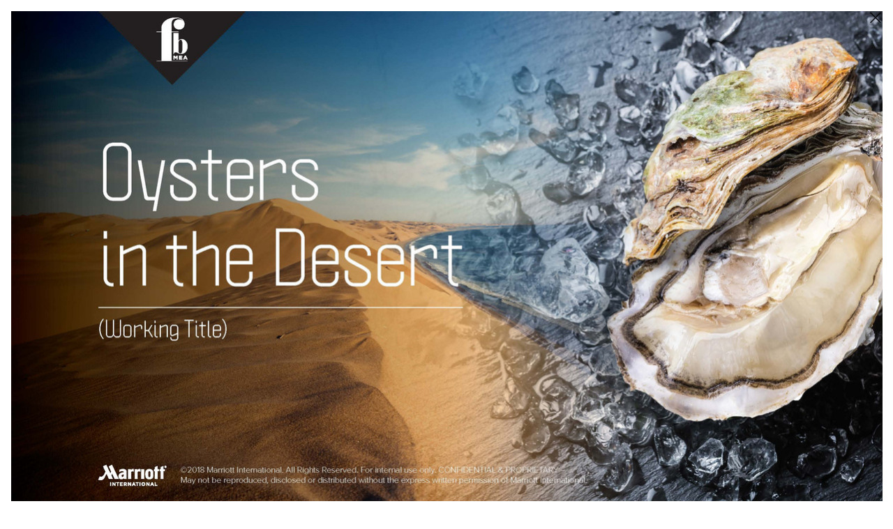

--- FILE ---
content_type: text/html; charset=UTF-8
request_url: https://jillianrees.com/Marriott-International
body_size: 36791
content:
<!DOCTYPE html>
<!-- 

        Running on cargo.site

-->
<html lang="en" data-predefined-style="true" data-css-presets="true" data-css-preset data-typography-preset>
	<head>
<script>
				var __cargo_context__ = 'live';
				var __cargo_js_ver__ = 'c=2837859173';
				var __cargo_maint__ = false;
				
				
			</script>
					<meta http-equiv="X-UA-Compatible" content="IE=edge,chrome=1">
		<meta http-equiv="Content-Type" content="text/html; charset=utf-8">
		<meta name="viewport" content="initial-scale=1.0, maximum-scale=1.0, user-scalable=no">
		
			<meta name="robots" content="index,follow">
		<title>Marriott International — Jillian Rees </title>
		<meta name="description" content="MARRIOTT INTERNATIONAL, 2018–19 Mark Satterfield, Chief Operating Officer (Africa Region) Christian Abell, VP Food &amp; Beverage, Middle...">
				<meta name="twitter:card" content="summary_large_image">
		<meta name="twitter:title" content="Marriott International — Jillian Rees ">
		<meta name="twitter:description" content="MARRIOTT INTERNATIONAL, 2018–19 Mark Satterfield, Chief Operating Officer (Africa Region) Christian Abell, VP Food &amp; Beverage, Middle...">
		<meta name="twitter:image" content="https://freight.cargo.site/w/1200/i/e47c767da0482c2ce1425aba1294c3222e39f87679bd972ba3aae8d6d62c8880/marriott_1.jpg">
		<meta property="og:locale" content="en_US">
		<meta property="og:title" content="Marriott International — Jillian Rees ">
		<meta property="og:description" content="MARRIOTT INTERNATIONAL, 2018–19 Mark Satterfield, Chief Operating Officer (Africa Region) Christian Abell, VP Food &amp; Beverage, Middle...">
		<meta property="og:url" content="https://jillianrees.com/Marriott-International">
		<meta property="og:image" content="https://freight.cargo.site/w/1200/i/e47c767da0482c2ce1425aba1294c3222e39f87679bd972ba3aae8d6d62c8880/marriott_1.jpg">
		<meta property="og:type" content="website">

		<link rel="preconnect" href="https://static.cargo.site" crossorigin>
		<link rel="preconnect" href="https://freight.cargo.site" crossorigin>
				<link rel="preconnect" href="https://type.cargo.site" crossorigin>

		<!--<link rel="preload" href="https://static.cargo.site/assets/social/IconFont-Regular-0.9.3.woff2" as="font" type="font/woff" crossorigin>-->

		

		<link href="https://freight.cargo.site/t/original/i/2634926e04106e6c128eee544b5ac26ebfb9ea1d6e8eff50acd31c6eda0aae82/Shape-596.ico" rel="shortcut icon">
		<link href="https://jillianrees.com/rss" rel="alternate" type="application/rss+xml" title="Jillian Rees  feed">

		<link href="https://jillianrees.com/stylesheet?c=2837859173&1768079663" id="member_stylesheet" rel="stylesheet" type="text/css" />
<style id="">@font-face{font-family:Icons;src:url(https://static.cargo.site/assets/social/IconFont-Regular-0.9.3.woff2);unicode-range:U+E000-E15C,U+F0000,U+FE0E}@font-face{font-family:Icons;src:url(https://static.cargo.site/assets/social/IconFont-Regular-0.9.3.woff2);font-weight:240;unicode-range:U+E000-E15C,U+F0000,U+FE0E}@font-face{font-family:Icons;src:url(https://static.cargo.site/assets/social/IconFont-Regular-0.9.3.woff2);unicode-range:U+E000-E15C,U+F0000,U+FE0E;font-weight:400}@font-face{font-family:Icons;src:url(https://static.cargo.site/assets/social/IconFont-Regular-0.9.3.woff2);unicode-range:U+E000-E15C,U+F0000,U+FE0E;font-weight:600}@font-face{font-family:Icons;src:url(https://static.cargo.site/assets/social/IconFont-Regular-0.9.3.woff2);unicode-range:U+E000-E15C,U+F0000,U+FE0E;font-weight:800}@font-face{font-family:Icons;src:url(https://static.cargo.site/assets/social/IconFont-Regular-0.9.3.woff2);unicode-range:U+E000-E15C,U+F0000,U+FE0E;font-style:italic}@font-face{font-family:Icons;src:url(https://static.cargo.site/assets/social/IconFont-Regular-0.9.3.woff2);unicode-range:U+E000-E15C,U+F0000,U+FE0E;font-weight:200;font-style:italic}@font-face{font-family:Icons;src:url(https://static.cargo.site/assets/social/IconFont-Regular-0.9.3.woff2);unicode-range:U+E000-E15C,U+F0000,U+FE0E;font-weight:400;font-style:italic}@font-face{font-family:Icons;src:url(https://static.cargo.site/assets/social/IconFont-Regular-0.9.3.woff2);unicode-range:U+E000-E15C,U+F0000,U+FE0E;font-weight:600;font-style:italic}@font-face{font-family:Icons;src:url(https://static.cargo.site/assets/social/IconFont-Regular-0.9.3.woff2);unicode-range:U+E000-E15C,U+F0000,U+FE0E;font-weight:800;font-style:italic}body.iconfont-loading,body.iconfont-loading *{color:transparent!important}body{-moz-osx-font-smoothing:grayscale;-webkit-font-smoothing:antialiased;-webkit-text-size-adjust:none}body.no-scroll{overflow:hidden}/*!
 * Content
 */.page{word-wrap:break-word}:focus{outline:0}.pointer-events-none{pointer-events:none}.pointer-events-auto{pointer-events:auto}.pointer-events-none .page_content .audio-player,.pointer-events-none .page_content .shop_product,.pointer-events-none .page_content a,.pointer-events-none .page_content audio,.pointer-events-none .page_content button,.pointer-events-none .page_content details,.pointer-events-none .page_content iframe,.pointer-events-none .page_content img,.pointer-events-none .page_content input,.pointer-events-none .page_content video{pointer-events:auto}.pointer-events-none .page_content *>a,.pointer-events-none .page_content>a{position:relative}s *{text-transform:inherit}#toolset{position:fixed;bottom:10px;right:10px;z-index:8}.mobile #toolset,.template_site_inframe #toolset{display:none}#toolset a{display:block;height:24px;width:24px;margin:0;padding:0;text-decoration:none;background:rgba(0,0,0,.2)}#toolset a:hover{background:rgba(0,0,0,.8)}[data-adminview] #toolset a,[data-adminview] #toolset_admin a{background:rgba(0,0,0,.04);pointer-events:none;cursor:default}#toolset_admin a:active{background:rgba(0,0,0,.7)}#toolset_admin a svg>*{transform:scale(1.1) translate(0,-.5px);transform-origin:50% 50%}#toolset_admin a svg{pointer-events:none;width:100%!important;height:auto!important}#following-container{overflow:auto;-webkit-overflow-scrolling:touch}#following-container iframe{height:100%;width:100%;position:absolute;top:0;left:0;right:0;bottom:0}:root{--following-width:-400px;--following-animation-duration:450ms}@keyframes following-open{0%{transform:translateX(0)}100%{transform:translateX(var(--following-width))}}@keyframes following-open-inverse{0%{transform:translateX(0)}100%{transform:translateX(calc(-1 * var(--following-width)))}}@keyframes following-close{0%{transform:translateX(var(--following-width))}100%{transform:translateX(0)}}@keyframes following-close-inverse{0%{transform:translateX(calc(-1 * var(--following-width)))}100%{transform:translateX(0)}}body.animate-left{animation:following-open var(--following-animation-duration);animation-fill-mode:both;animation-timing-function:cubic-bezier(.24,1,.29,1)}#following-container.animate-left{animation:following-close-inverse var(--following-animation-duration);animation-fill-mode:both;animation-timing-function:cubic-bezier(.24,1,.29,1)}#following-container.animate-left #following-frame{animation:following-close var(--following-animation-duration);animation-fill-mode:both;animation-timing-function:cubic-bezier(.24,1,.29,1)}body.animate-right{animation:following-close var(--following-animation-duration);animation-fill-mode:both;animation-timing-function:cubic-bezier(.24,1,.29,1)}#following-container.animate-right{animation:following-open-inverse var(--following-animation-duration);animation-fill-mode:both;animation-timing-function:cubic-bezier(.24,1,.29,1)}#following-container.animate-right #following-frame{animation:following-open var(--following-animation-duration);animation-fill-mode:both;animation-timing-function:cubic-bezier(.24,1,.29,1)}.slick-slider{position:relative;display:block;-moz-box-sizing:border-box;box-sizing:border-box;-webkit-user-select:none;-moz-user-select:none;-ms-user-select:none;user-select:none;-webkit-touch-callout:none;-khtml-user-select:none;-ms-touch-action:pan-y;touch-action:pan-y;-webkit-tap-highlight-color:transparent}.slick-list{position:relative;display:block;overflow:hidden;margin:0;padding:0}.slick-list:focus{outline:0}.slick-list.dragging{cursor:pointer;cursor:hand}.slick-slider .slick-list,.slick-slider .slick-track{transform:translate3d(0,0,0);will-change:transform}.slick-track{position:relative;top:0;left:0;display:block}.slick-track:after,.slick-track:before{display:table;content:'';width:1px;height:1px;margin-top:-1px;margin-left:-1px}.slick-track:after{clear:both}.slick-loading .slick-track{visibility:hidden}.slick-slide{display:none;float:left;height:100%;min-height:1px}[dir=rtl] .slick-slide{float:right}.content .slick-slide img{display:inline-block}.content .slick-slide img:not(.image-zoom){cursor:pointer}.content .scrub .slick-list,.content .scrub .slick-slide img:not(.image-zoom){cursor:ew-resize}body.slideshow-scrub-dragging *{cursor:ew-resize!important}.content .slick-slide img:not([src]),.content .slick-slide img[src='']{width:100%;height:auto}.slick-slide.slick-loading img{display:none}.slick-slide.dragging img{pointer-events:none}.slick-initialized .slick-slide{display:block}.slick-loading .slick-slide{visibility:hidden}.slick-vertical .slick-slide{display:block;height:auto;border:1px solid transparent}.slick-arrow.slick-hidden{display:none}.slick-arrow{position:absolute;z-index:9;width:0;top:0;height:100%;cursor:pointer;will-change:opacity;-webkit-transition:opacity 333ms cubic-bezier(.4,0,.22,1);transition:opacity 333ms cubic-bezier(.4,0,.22,1)}.slick-arrow.hidden{opacity:0}.slick-arrow svg{position:absolute;width:36px;height:36px;top:0;left:0;right:0;bottom:0;margin:auto;transform:translate(.25px,.25px)}.slick-arrow svg.right-arrow{transform:translate(.25px,.25px) scaleX(-1)}.slick-arrow svg:active{opacity:.75}.slick-arrow svg .arrow-shape{fill:none!important;stroke:#fff;stroke-linecap:square}.slick-arrow svg .arrow-outline{fill:none!important;stroke-width:2.5px;stroke:rgba(0,0,0,.6);stroke-linecap:square}.slick-arrow.slick-next{right:0;text-align:right}.slick-next svg,.wallpaper-navigation .slick-next svg{margin-right:10px}.mobile .slick-next svg{margin-right:10px}.slick-arrow.slick-prev{text-align:left}.slick-prev svg,.wallpaper-navigation .slick-prev svg{margin-left:10px}.mobile .slick-prev svg{margin-left:10px}.loading_animation{display:none;vertical-align:middle;z-index:15;line-height:0;pointer-events:none;border-radius:100%}.loading_animation.hidden{display:none}.loading_animation.pulsing{opacity:0;display:inline-block;animation-delay:.1s;-webkit-animation-delay:.1s;-moz-animation-delay:.1s;animation-duration:12s;animation-iteration-count:infinite;animation:fade-pulse-in .5s ease-in-out;-moz-animation:fade-pulse-in .5s ease-in-out;-webkit-animation:fade-pulse-in .5s ease-in-out;-webkit-animation-fill-mode:forwards;-moz-animation-fill-mode:forwards;animation-fill-mode:forwards}.loading_animation.pulsing.no-delay{animation-delay:0s;-webkit-animation-delay:0s;-moz-animation-delay:0s}.loading_animation div{border-radius:100%}.loading_animation div svg{max-width:100%;height:auto}.loading_animation div,.loading_animation div svg{width:20px;height:20px}.loading_animation.full-width svg{width:100%;height:auto}.loading_animation.full-width.big svg{width:100px;height:100px}.loading_animation div svg>*{fill:#ccc}.loading_animation div{-webkit-animation:spin-loading 12s ease-out;-webkit-animation-iteration-count:infinite;-moz-animation:spin-loading 12s ease-out;-moz-animation-iteration-count:infinite;animation:spin-loading 12s ease-out;animation-iteration-count:infinite}.loading_animation.hidden{display:none}[data-backdrop] .loading_animation{position:absolute;top:15px;left:15px;z-index:99}.loading_animation.position-absolute.middle{top:calc(50% - 10px);left:calc(50% - 10px)}.loading_animation.position-absolute.topleft{top:0;left:0}.loading_animation.position-absolute.middleright{top:calc(50% - 10px);right:1rem}.loading_animation.position-absolute.middleleft{top:calc(50% - 10px);left:1rem}.loading_animation.gray div svg>*{fill:#999}.loading_animation.gray-dark div svg>*{fill:#666}.loading_animation.gray-darker div svg>*{fill:#555}.loading_animation.gray-light div svg>*{fill:#ccc}.loading_animation.white div svg>*{fill:rgba(255,255,255,.85)}.loading_animation.blue div svg>*{fill:#698fff}.loading_animation.inline{display:inline-block;margin-bottom:.5ex}.loading_animation.inline.left{margin-right:.5ex}@-webkit-keyframes fade-pulse-in{0%{opacity:0}50%{opacity:.5}100%{opacity:1}}@-moz-keyframes fade-pulse-in{0%{opacity:0}50%{opacity:.5}100%{opacity:1}}@keyframes fade-pulse-in{0%{opacity:0}50%{opacity:.5}100%{opacity:1}}@-webkit-keyframes pulsate{0%{opacity:1}50%{opacity:0}100%{opacity:1}}@-moz-keyframes pulsate{0%{opacity:1}50%{opacity:0}100%{opacity:1}}@keyframes pulsate{0%{opacity:1}50%{opacity:0}100%{opacity:1}}@-webkit-keyframes spin-loading{0%{transform:rotate(0)}9%{transform:rotate(1050deg)}18%{transform:rotate(-1090deg)}20%{transform:rotate(-1080deg)}23%{transform:rotate(-1080deg)}28%{transform:rotate(-1095deg)}29%{transform:rotate(-1065deg)}34%{transform:rotate(-1080deg)}35%{transform:rotate(-1050deg)}40%{transform:rotate(-1065deg)}41%{transform:rotate(-1035deg)}44%{transform:rotate(-1035deg)}47%{transform:rotate(-2160deg)}50%{transform:rotate(-2160deg)}56%{transform:rotate(45deg)}60%{transform:rotate(45deg)}80%{transform:rotate(6120deg)}100%{transform:rotate(0)}}@keyframes spin-loading{0%{transform:rotate(0)}9%{transform:rotate(1050deg)}18%{transform:rotate(-1090deg)}20%{transform:rotate(-1080deg)}23%{transform:rotate(-1080deg)}28%{transform:rotate(-1095deg)}29%{transform:rotate(-1065deg)}34%{transform:rotate(-1080deg)}35%{transform:rotate(-1050deg)}40%{transform:rotate(-1065deg)}41%{transform:rotate(-1035deg)}44%{transform:rotate(-1035deg)}47%{transform:rotate(-2160deg)}50%{transform:rotate(-2160deg)}56%{transform:rotate(45deg)}60%{transform:rotate(45deg)}80%{transform:rotate(6120deg)}100%{transform:rotate(0)}}[grid-row]{align-items:flex-start;box-sizing:border-box;display:-webkit-box;display:-webkit-flex;display:-ms-flexbox;display:flex;-webkit-flex-wrap:wrap;-ms-flex-wrap:wrap;flex-wrap:wrap}[grid-col]{box-sizing:border-box}[grid-row] [grid-col].empty:after{content:"\0000A0";cursor:text}body.mobile[data-adminview=content-editproject] [grid-row] [grid-col].empty:after{display:none}[grid-col=auto]{-webkit-box-flex:1;-webkit-flex:1;-ms-flex:1;flex:1}[grid-col=x12]{width:100%}[grid-col=x11]{width:50%}[grid-col=x10]{width:33.33%}[grid-col=x9]{width:25%}[grid-col=x8]{width:20%}[grid-col=x7]{width:16.666666667%}[grid-col=x6]{width:14.285714286%}[grid-col=x5]{width:12.5%}[grid-col=x4]{width:11.111111111%}[grid-col=x3]{width:10%}[grid-col=x2]{width:9.090909091%}[grid-col=x1]{width:8.333333333%}[grid-col="1"]{width:8.33333%}[grid-col="2"]{width:16.66667%}[grid-col="3"]{width:25%}[grid-col="4"]{width:33.33333%}[grid-col="5"]{width:41.66667%}[grid-col="6"]{width:50%}[grid-col="7"]{width:58.33333%}[grid-col="8"]{width:66.66667%}[grid-col="9"]{width:75%}[grid-col="10"]{width:83.33333%}[grid-col="11"]{width:91.66667%}[grid-col="12"]{width:100%}body.mobile [grid-responsive] [grid-col]{width:100%;-webkit-box-flex:none;-webkit-flex:none;-ms-flex:none;flex:none}[data-ce-host=true][contenteditable=true] [grid-pad]{pointer-events:none}[data-ce-host=true][contenteditable=true] [grid-pad]>*{pointer-events:auto}[grid-pad="0"]{padding:0}[grid-pad="0.25"]{padding:.125rem}[grid-pad="0.5"]{padding:.25rem}[grid-pad="0.75"]{padding:.375rem}[grid-pad="1"]{padding:.5rem}[grid-pad="1.25"]{padding:.625rem}[grid-pad="1.5"]{padding:.75rem}[grid-pad="1.75"]{padding:.875rem}[grid-pad="2"]{padding:1rem}[grid-pad="2.5"]{padding:1.25rem}[grid-pad="3"]{padding:1.5rem}[grid-pad="3.5"]{padding:1.75rem}[grid-pad="4"]{padding:2rem}[grid-pad="5"]{padding:2.5rem}[grid-pad="6"]{padding:3rem}[grid-pad="7"]{padding:3.5rem}[grid-pad="8"]{padding:4rem}[grid-pad="9"]{padding:4.5rem}[grid-pad="10"]{padding:5rem}[grid-gutter="0"]{margin:0}[grid-gutter="0.5"]{margin:-.25rem}[grid-gutter="1"]{margin:-.5rem}[grid-gutter="1.5"]{margin:-.75rem}[grid-gutter="2"]{margin:-1rem}[grid-gutter="2.5"]{margin:-1.25rem}[grid-gutter="3"]{margin:-1.5rem}[grid-gutter="3.5"]{margin:-1.75rem}[grid-gutter="4"]{margin:-2rem}[grid-gutter="5"]{margin:-2.5rem}[grid-gutter="6"]{margin:-3rem}[grid-gutter="7"]{margin:-3.5rem}[grid-gutter="8"]{margin:-4rem}[grid-gutter="10"]{margin:-5rem}[grid-gutter="12"]{margin:-6rem}[grid-gutter="14"]{margin:-7rem}[grid-gutter="16"]{margin:-8rem}[grid-gutter="18"]{margin:-9rem}[grid-gutter="20"]{margin:-10rem}small{max-width:100%;text-decoration:inherit}img:not([src]),img[src='']{outline:1px solid rgba(177,177,177,.4);outline-offset:-1px;content:url([data-uri])}img.image-zoom{cursor:-webkit-zoom-in;cursor:-moz-zoom-in;cursor:zoom-in}#imprimatur{color:#333;font-size:10px;font-family:-apple-system,BlinkMacSystemFont,"Segoe UI",Roboto,Oxygen,Ubuntu,Cantarell,"Open Sans","Helvetica Neue",sans-serif,"Sans Serif",Icons;/*!System*/position:fixed;opacity:.3;right:-28px;bottom:160px;transform:rotate(270deg);-ms-transform:rotate(270deg);-webkit-transform:rotate(270deg);z-index:8;text-transform:uppercase;color:#999;opacity:.5;padding-bottom:2px;text-decoration:none}.mobile #imprimatur{display:none}bodycopy cargo-link a{font-family:-apple-system,BlinkMacSystemFont,"Segoe UI",Roboto,Oxygen,Ubuntu,Cantarell,"Open Sans","Helvetica Neue",sans-serif,"Sans Serif",Icons;/*!System*/font-size:12px;font-style:normal;font-weight:400;transform:rotate(270deg);text-decoration:none;position:fixed!important;right:-27px;bottom:100px;text-decoration:none;letter-spacing:normal;background:0 0;border:0;border-bottom:0;outline:0}/*! PhotoSwipe Default UI CSS by Dmitry Semenov | photoswipe.com | MIT license */.pswp--has_mouse .pswp__button--arrow--left,.pswp--has_mouse .pswp__button--arrow--right,.pswp__ui{visibility:visible}.pswp--minimal--dark .pswp__top-bar,.pswp__button{background:0 0}.pswp,.pswp__bg,.pswp__container,.pswp__img--placeholder,.pswp__zoom-wrap,.quick-view-navigation{-webkit-backface-visibility:hidden}.pswp__button{cursor:pointer;opacity:1;-webkit-appearance:none;transition:opacity .2s;-webkit-box-shadow:none;box-shadow:none}.pswp__button-close>svg{top:10px;right:10px;margin-left:auto}.pswp--touch .quick-view-navigation{display:none}.pswp__ui{-webkit-font-smoothing:auto;opacity:1;z-index:1550}.quick-view-navigation{will-change:opacity;-webkit-transition:opacity 333ms cubic-bezier(.4,0,.22,1);transition:opacity 333ms cubic-bezier(.4,0,.22,1)}.quick-view-navigation .pswp__group .pswp__button{pointer-events:auto}.pswp__button>svg{position:absolute;width:36px;height:36px}.quick-view-navigation .pswp__group:active svg{opacity:.75}.pswp__button svg .shape-shape{fill:#fff}.pswp__button svg .shape-outline{fill:#000}.pswp__button-prev>svg{top:0;bottom:0;left:10px;margin:auto}.pswp__button-next>svg{top:0;bottom:0;right:10px;margin:auto}.quick-view-navigation .pswp__group .pswp__button-prev{position:absolute;left:0;top:0;width:0;height:100%}.quick-view-navigation .pswp__group .pswp__button-next{position:absolute;right:0;top:0;width:0;height:100%}.quick-view-navigation .close-button,.quick-view-navigation .left-arrow,.quick-view-navigation .right-arrow{transform:translate(.25px,.25px)}.quick-view-navigation .right-arrow{transform:translate(.25px,.25px) scaleX(-1)}.pswp__button svg .shape-outline{fill:transparent!important;stroke:#000;stroke-width:2.5px;stroke-linecap:square}.pswp__button svg .shape-shape{fill:transparent!important;stroke:#fff;stroke-width:1.5px;stroke-linecap:square}.pswp__bg,.pswp__scroll-wrap,.pswp__zoom-wrap{width:100%;position:absolute}.quick-view-navigation .pswp__group .pswp__button-close{margin:0}.pswp__container,.pswp__item,.pswp__zoom-wrap{right:0;bottom:0;top:0;position:absolute;left:0}.pswp__ui--hidden .pswp__button{opacity:.001}.pswp__ui--hidden .pswp__button,.pswp__ui--hidden .pswp__button *{pointer-events:none}.pswp .pswp__ui.pswp__ui--displaynone{display:none}.pswp__element--disabled{display:none!important}/*! PhotoSwipe main CSS by Dmitry Semenov | photoswipe.com | MIT license */.pswp{position:fixed;display:none;height:100%;width:100%;top:0;left:0;right:0;bottom:0;margin:auto;-ms-touch-action:none;touch-action:none;z-index:9999999;-webkit-text-size-adjust:100%;line-height:initial;letter-spacing:initial;outline:0}.pswp img{max-width:none}.pswp--zoom-disabled .pswp__img{cursor:default!important}.pswp--animate_opacity{opacity:.001;will-change:opacity;-webkit-transition:opacity 333ms cubic-bezier(.4,0,.22,1);transition:opacity 333ms cubic-bezier(.4,0,.22,1)}.pswp--open{display:block}.pswp--zoom-allowed .pswp__img{cursor:-webkit-zoom-in;cursor:-moz-zoom-in;cursor:zoom-in}.pswp--zoomed-in .pswp__img{cursor:-webkit-grab;cursor:-moz-grab;cursor:grab}.pswp--dragging .pswp__img{cursor:-webkit-grabbing;cursor:-moz-grabbing;cursor:grabbing}.pswp__bg{left:0;top:0;height:100%;opacity:0;transform:translateZ(0);will-change:opacity}.pswp__scroll-wrap{left:0;top:0;height:100%}.pswp__container,.pswp__zoom-wrap{-ms-touch-action:none;touch-action:none}.pswp__container,.pswp__img{-webkit-user-select:none;-moz-user-select:none;-ms-user-select:none;user-select:none;-webkit-tap-highlight-color:transparent;-webkit-touch-callout:none}.pswp__zoom-wrap{-webkit-transform-origin:left top;-ms-transform-origin:left top;transform-origin:left top;-webkit-transition:-webkit-transform 222ms cubic-bezier(.4,0,.22,1);transition:transform 222ms cubic-bezier(.4,0,.22,1)}.pswp__bg{-webkit-transition:opacity 222ms cubic-bezier(.4,0,.22,1);transition:opacity 222ms cubic-bezier(.4,0,.22,1)}.pswp--animated-in .pswp__bg,.pswp--animated-in .pswp__zoom-wrap{-webkit-transition:none;transition:none}.pswp--hide-overflow .pswp__scroll-wrap,.pswp--hide-overflow.pswp{overflow:hidden}.pswp__img{position:absolute;width:auto;height:auto;top:0;left:0}.pswp__img--placeholder--blank{background:#222}.pswp--ie .pswp__img{width:100%!important;height:auto!important;left:0;top:0}.pswp__ui--idle{opacity:0}.pswp__error-msg{position:absolute;left:0;top:50%;width:100%;text-align:center;font-size:14px;line-height:16px;margin-top:-8px;color:#ccc}.pswp__error-msg a{color:#ccc;text-decoration:underline}.pswp__error-msg{font-family:-apple-system,BlinkMacSystemFont,"Segoe UI",Roboto,Oxygen,Ubuntu,Cantarell,"Open Sans","Helvetica Neue",sans-serif}.quick-view.mouse-down .iframe-item{pointer-events:none!important}.quick-view-caption-positioner{pointer-events:none;width:100%;height:100%}.quick-view-caption-wrapper{margin:auto;position:absolute;bottom:0;left:0;right:0}.quick-view-horizontal-align-left .quick-view-caption-wrapper{margin-left:0}.quick-view-horizontal-align-right .quick-view-caption-wrapper{margin-right:0}[data-quick-view-caption]{transition:.1s opacity ease-in-out;position:absolute;bottom:0;left:0;right:0}.quick-view-horizontal-align-left [data-quick-view-caption]{text-align:left}.quick-view-horizontal-align-right [data-quick-view-caption]{text-align:right}.quick-view-caption{transition:.1s opacity ease-in-out}.quick-view-caption>*{display:inline-block}.quick-view-caption *{pointer-events:auto}.quick-view-caption.hidden{opacity:0}.shop_product .dropdown_wrapper{flex:0 0 100%;position:relative}.shop_product select{appearance:none;-moz-appearance:none;-webkit-appearance:none;outline:0;-webkit-font-smoothing:antialiased;-moz-osx-font-smoothing:grayscale;cursor:pointer;border-radius:0;white-space:nowrap;overflow:hidden!important;text-overflow:ellipsis}.shop_product select.dropdown::-ms-expand{display:none}.shop_product a{cursor:pointer;border-bottom:none;text-decoration:none}.shop_product a.out-of-stock{pointer-events:none}body.audio-player-dragging *{cursor:ew-resize!important}.audio-player{display:inline-flex;flex:1 0 calc(100% - 2px);width:calc(100% - 2px)}.audio-player .button{height:100%;flex:0 0 3.3rem;display:flex}.audio-player .separator{left:3.3rem;height:100%}.audio-player .buffer{width:0%;height:100%;transition:left .3s linear,width .3s linear}.audio-player.seeking .buffer{transition:left 0s,width 0s}.audio-player.seeking{user-select:none;-webkit-user-select:none;cursor:ew-resize}.audio-player.seeking *{user-select:none;-webkit-user-select:none;cursor:ew-resize}.audio-player .bar{overflow:hidden;display:flex;justify-content:space-between;align-content:center;flex-grow:1}.audio-player .progress{width:0%;height:100%;transition:width .3s linear}.audio-player.seeking .progress{transition:width 0s}.audio-player .pause,.audio-player .play{cursor:pointer;height:100%}.audio-player .note-icon{margin:auto 0;order:2;flex:0 1 auto}.audio-player .title{white-space:nowrap;overflow:hidden;text-overflow:ellipsis;pointer-events:none;user-select:none;padding:.5rem 0 .5rem 1rem;margin:auto auto auto 0;flex:0 3 auto;min-width:0;width:100%}.audio-player .total-time{flex:0 1 auto;margin:auto 0}.audio-player .current-time,.audio-player .play-text{flex:0 1 auto;margin:auto 0}.audio-player .stream-anim{user-select:none;margin:auto auto auto 0}.audio-player .stream-anim span{display:inline-block}.audio-player .buffer,.audio-player .current-time,.audio-player .note-svg,.audio-player .play-text,.audio-player .separator,.audio-player .total-time{user-select:none;pointer-events:none}.audio-player .buffer,.audio-player .play-text,.audio-player .progress{position:absolute}.audio-player,.audio-player .bar,.audio-player .button,.audio-player .current-time,.audio-player .note-icon,.audio-player .pause,.audio-player .play,.audio-player .total-time{position:relative}body.mobile .audio-player,body.mobile .audio-player *{-webkit-touch-callout:none}#standalone-admin-frame{border:0;width:400px;position:absolute;right:0;top:0;height:100vh;z-index:99}body[standalone-admin=true] #standalone-admin-frame{transform:translate(0,0)}body[standalone-admin=true] .main_container{width:calc(100% - 400px)}body[standalone-admin=false] #standalone-admin-frame{transform:translate(100%,0)}body[standalone-admin=false] .main_container{width:100%}.toggle_standaloneAdmin{position:fixed;top:0;right:400px;height:40px;width:40px;z-index:999;cursor:pointer;background-color:rgba(0,0,0,.4)}.toggle_standaloneAdmin:active{opacity:.7}body[standalone-admin=false] .toggle_standaloneAdmin{right:0}.toggle_standaloneAdmin *{color:#fff;fill:#fff}.toggle_standaloneAdmin svg{padding:6px;width:100%;height:100%;opacity:.85}body[standalone-admin=false] .toggle_standaloneAdmin #close,body[standalone-admin=true] .toggle_standaloneAdmin #backdropsettings{display:none}.toggle_standaloneAdmin>div{width:100%;height:100%}#admin_toggle_button{position:fixed;top:50%;transform:translate(0,-50%);right:400px;height:36px;width:12px;z-index:999;cursor:pointer;background-color:rgba(0,0,0,.09);padding-left:2px;margin-right:5px}#admin_toggle_button .bar{content:'';background:rgba(0,0,0,.09);position:fixed;width:5px;bottom:0;top:0;z-index:10}#admin_toggle_button:active{background:rgba(0,0,0,.065)}#admin_toggle_button *{color:#fff;fill:#fff}#admin_toggle_button svg{padding:0;width:16px;height:36px;margin-left:1px;opacity:1}#admin_toggle_button svg *{fill:#fff;opacity:1}#admin_toggle_button[data-state=closed] .toggle_admin_close{display:none}#admin_toggle_button[data-state=closed],#admin_toggle_button[data-state=closed] .toggle_admin_open{width:20px;cursor:pointer;margin:0}#admin_toggle_button[data-state=closed] svg{margin-left:2px}#admin_toggle_button[data-state=open] .toggle_admin_open{display:none}select,select *{text-rendering:auto!important}b b{font-weight:inherit}*{-webkit-box-sizing:border-box;-moz-box-sizing:border-box;box-sizing:border-box}customhtml>*{position:relative;z-index:10}body,html{min-height:100vh;margin:0;padding:0}html{touch-action:manipulation;position:relative;background-color:#fff}.main_container{min-height:100vh;width:100%;overflow:hidden}.container{display:-webkit-box;display:-webkit-flex;display:-moz-box;display:-ms-flexbox;display:flex;-webkit-flex-wrap:wrap;-moz-flex-wrap:wrap;-ms-flex-wrap:wrap;flex-wrap:wrap;max-width:100%;width:100%;overflow:visible}.container{align-items:flex-start;-webkit-align-items:flex-start}.page{z-index:2}.page ul li>text-limit{display:block}.content,.content_container,.pinned{-webkit-flex:1 0 auto;-moz-flex:1 0 auto;-ms-flex:1 0 auto;flex:1 0 auto;max-width:100%}.content_container{width:100%}.content_container.full_height{min-height:100vh}.page_background{position:absolute;top:0;left:0;width:100%;height:100%}.page_container{position:relative;overflow:visible;width:100%}.backdrop{position:absolute;top:0;z-index:1;width:100%;height:100%;max-height:100vh}.backdrop>div{position:absolute;top:0;left:0;width:100%;height:100%;-webkit-backface-visibility:hidden;backface-visibility:hidden;transform:translate3d(0,0,0);contain:strict}[data-backdrop].backdrop>div[data-overflowing]{max-height:100vh;position:absolute;top:0;left:0}body.mobile [split-responsive]{display:flex;flex-direction:column}body.mobile [split-responsive] .container{width:100%;order:2}body.mobile [split-responsive] .backdrop{position:relative;height:50vh;width:100%;order:1}body.mobile [split-responsive] [data-auxiliary].backdrop{position:absolute;height:50vh;width:100%;order:1}.page{position:relative;z-index:2}img[data-align=left]{float:left}img[data-align=right]{float:right}[data-rotation]{transform-origin:center center}.content .page_content:not([contenteditable=true]) [data-draggable]{pointer-events:auto!important;backface-visibility:hidden}.preserve-3d{-moz-transform-style:preserve-3d;transform-style:preserve-3d}.content .page_content:not([contenteditable=true]) [data-draggable] iframe{pointer-events:none!important}.dragging-active iframe{pointer-events:none!important}.content .page_content:not([contenteditable=true]) [data-draggable]:active{opacity:1}.content .scroll-transition-fade{transition:transform 1s ease-in-out,opacity .8s ease-in-out}.content .scroll-transition-fade.below-viewport{opacity:0;transform:translateY(40px)}.mobile.full_width .page_container:not([split-layout]) .container_width{width:100%}[data-view=pinned_bottom] .bottom_pin_invisibility{visibility:hidden}.pinned{position:relative;width:100%}.pinned .page_container.accommodate:not(.fixed):not(.overlay){z-index:2}.pinned .page_container.overlay{position:absolute;z-index:4}.pinned .page_container.overlay.fixed{position:fixed}.pinned .page_container.overlay.fixed .page{max-height:100vh;-webkit-overflow-scrolling:touch}.pinned .page_container.overlay.fixed .page.allow-scroll{overflow-y:auto;overflow-x:hidden}.pinned .page_container.overlay.fixed .page.allow-scroll{align-items:flex-start;-webkit-align-items:flex-start}.pinned .page_container .page.allow-scroll::-webkit-scrollbar{width:0;background:0 0;display:none}.pinned.pinned_top .page_container.overlay{left:0;top:0}.pinned.pinned_bottom .page_container.overlay{left:0;bottom:0}div[data-container=set]:empty{margin-top:1px}.thumbnails{position:relative;z-index:1}[thumbnails=grid]{align-items:baseline}[thumbnails=justify] .thumbnail{box-sizing:content-box}[thumbnails][data-padding-zero] .thumbnail{margin-bottom:-1px}[thumbnails=montessori] .thumbnail{pointer-events:auto;position:absolute}[thumbnails] .thumbnail>a{display:block;text-decoration:none}[thumbnails=montessori]{height:0}[thumbnails][data-resizing],[thumbnails][data-resizing] *{cursor:nwse-resize}[thumbnails] .thumbnail .resize-handle{cursor:nwse-resize;width:26px;height:26px;padding:5px;position:absolute;opacity:.75;right:-1px;bottom:-1px;z-index:100}[thumbnails][data-resizing] .resize-handle{display:none}[thumbnails] .thumbnail .resize-handle svg{position:absolute;top:0;left:0}[thumbnails] .thumbnail .resize-handle:hover{opacity:1}[data-can-move].thumbnail .resize-handle svg .resize_path_outline{fill:#fff}[data-can-move].thumbnail .resize-handle svg .resize_path{fill:#000}[thumbnails=montessori] .thumbnail_sizer{height:0;width:100%;position:relative;padding-bottom:100%;pointer-events:none}[thumbnails] .thumbnail img{display:block;min-height:3px;margin-bottom:0}[thumbnails] .thumbnail img:not([src]),img[src=""]{margin:0!important;width:100%;min-height:3px;height:100%!important;position:absolute}[aspect-ratio="1x1"].thumb_image{height:0;padding-bottom:100%;overflow:hidden}[aspect-ratio="4x3"].thumb_image{height:0;padding-bottom:75%;overflow:hidden}[aspect-ratio="16x9"].thumb_image{height:0;padding-bottom:56.25%;overflow:hidden}[thumbnails] .thumb_image{width:100%;position:relative}[thumbnails][thumbnail-vertical-align=top]{align-items:flex-start}[thumbnails][thumbnail-vertical-align=middle]{align-items:center}[thumbnails][thumbnail-vertical-align=bottom]{align-items:baseline}[thumbnails][thumbnail-horizontal-align=left]{justify-content:flex-start}[thumbnails][thumbnail-horizontal-align=middle]{justify-content:center}[thumbnails][thumbnail-horizontal-align=right]{justify-content:flex-end}.thumb_image.default_image>svg{position:absolute;top:0;left:0;bottom:0;right:0;width:100%;height:100%}.thumb_image.default_image{outline:1px solid #ccc;outline-offset:-1px;position:relative}.mobile.full_width [data-view=Thumbnail] .thumbnails_width{width:100%}.content [data-draggable] a:active,.content [data-draggable] img:active{opacity:initial}.content .draggable-dragging{opacity:initial}[data-draggable].draggable_visible{visibility:visible}[data-draggable].draggable_hidden{visibility:hidden}.gallery_card [data-draggable],.marquee [data-draggable]{visibility:inherit}[data-draggable]{visibility:visible;background-color:rgba(0,0,0,.003)}#site_menu_panel_container .image-gallery:not(.initialized){height:0;padding-bottom:100%;min-height:initial}.image-gallery:not(.initialized){min-height:100vh;visibility:hidden;width:100%}.image-gallery .gallery_card img{display:block;width:100%;height:auto}.image-gallery .gallery_card{transform-origin:center}.image-gallery .gallery_card.dragging{opacity:.1;transform:initial!important}.image-gallery:not([image-gallery=slideshow]) .gallery_card iframe:only-child,.image-gallery:not([image-gallery=slideshow]) .gallery_card video:only-child{width:100%;height:100%;top:0;left:0;position:absolute}.image-gallery[image-gallery=slideshow] .gallery_card video[muted][autoplay]:not([controls]),.image-gallery[image-gallery=slideshow] .gallery_card video[muted][data-autoplay]:not([controls]){pointer-events:none}.image-gallery [image-gallery-pad="0"] video:only-child{object-fit:cover;height:calc(100% + 1px)}div.image-gallery>a,div.image-gallery>iframe,div.image-gallery>img,div.image-gallery>video{display:none}[image-gallery-row]{align-items:flex-start;box-sizing:border-box;display:-webkit-box;display:-webkit-flex;display:-ms-flexbox;display:flex;-webkit-flex-wrap:wrap;-ms-flex-wrap:wrap;flex-wrap:wrap}.image-gallery .gallery_card_image{width:100%;position:relative}[data-predefined-style=true] .image-gallery a.gallery_card{display:block;border:none}[image-gallery-col]{box-sizing:border-box}[image-gallery-col=x12]{width:100%}[image-gallery-col=x11]{width:50%}[image-gallery-col=x10]{width:33.33%}[image-gallery-col=x9]{width:25%}[image-gallery-col=x8]{width:20%}[image-gallery-col=x7]{width:16.666666667%}[image-gallery-col=x6]{width:14.285714286%}[image-gallery-col=x5]{width:12.5%}[image-gallery-col=x4]{width:11.111111111%}[image-gallery-col=x3]{width:10%}[image-gallery-col=x2]{width:9.090909091%}[image-gallery-col=x1]{width:8.333333333%}.content .page_content [image-gallery-pad].image-gallery{pointer-events:none}.content .page_content [image-gallery-pad].image-gallery .gallery_card_image>*,.content .page_content [image-gallery-pad].image-gallery .gallery_image_caption{pointer-events:auto}.content .page_content [image-gallery-pad="0"]{padding:0}.content .page_content [image-gallery-pad="0.25"]{padding:.125rem}.content .page_content [image-gallery-pad="0.5"]{padding:.25rem}.content .page_content [image-gallery-pad="0.75"]{padding:.375rem}.content .page_content [image-gallery-pad="1"]{padding:.5rem}.content .page_content [image-gallery-pad="1.25"]{padding:.625rem}.content .page_content [image-gallery-pad="1.5"]{padding:.75rem}.content .page_content [image-gallery-pad="1.75"]{padding:.875rem}.content .page_content [image-gallery-pad="2"]{padding:1rem}.content .page_content [image-gallery-pad="2.5"]{padding:1.25rem}.content .page_content [image-gallery-pad="3"]{padding:1.5rem}.content .page_content [image-gallery-pad="3.5"]{padding:1.75rem}.content .page_content [image-gallery-pad="4"]{padding:2rem}.content .page_content [image-gallery-pad="5"]{padding:2.5rem}.content .page_content [image-gallery-pad="6"]{padding:3rem}.content .page_content [image-gallery-pad="7"]{padding:3.5rem}.content .page_content [image-gallery-pad="8"]{padding:4rem}.content .page_content [image-gallery-pad="9"]{padding:4.5rem}.content .page_content [image-gallery-pad="10"]{padding:5rem}.content .page_content [image-gallery-gutter="0"]{margin:0}.content .page_content [image-gallery-gutter="0.5"]{margin:-.25rem}.content .page_content [image-gallery-gutter="1"]{margin:-.5rem}.content .page_content [image-gallery-gutter="1.5"]{margin:-.75rem}.content .page_content [image-gallery-gutter="2"]{margin:-1rem}.content .page_content [image-gallery-gutter="2.5"]{margin:-1.25rem}.content .page_content [image-gallery-gutter="3"]{margin:-1.5rem}.content .page_content [image-gallery-gutter="3.5"]{margin:-1.75rem}.content .page_content [image-gallery-gutter="4"]{margin:-2rem}.content .page_content [image-gallery-gutter="5"]{margin:-2.5rem}.content .page_content [image-gallery-gutter="6"]{margin:-3rem}.content .page_content [image-gallery-gutter="7"]{margin:-3.5rem}.content .page_content [image-gallery-gutter="8"]{margin:-4rem}.content .page_content [image-gallery-gutter="10"]{margin:-5rem}.content .page_content [image-gallery-gutter="12"]{margin:-6rem}.content .page_content [image-gallery-gutter="14"]{margin:-7rem}.content .page_content [image-gallery-gutter="16"]{margin:-8rem}.content .page_content [image-gallery-gutter="18"]{margin:-9rem}.content .page_content [image-gallery-gutter="20"]{margin:-10rem}[image-gallery=slideshow]:not(.initialized)>*{min-height:1px;opacity:0;min-width:100%}[image-gallery=slideshow][data-constrained-by=height] [image-gallery-vertical-align].slick-track{align-items:flex-start}[image-gallery=slideshow] img.image-zoom:active{opacity:initial}[image-gallery=slideshow].slick-initialized .gallery_card{pointer-events:none}[image-gallery=slideshow].slick-initialized .gallery_card.slick-current{pointer-events:auto}[image-gallery=slideshow] .gallery_card:not(.has_caption){line-height:0}.content .page_content [image-gallery=slideshow].image-gallery>*{pointer-events:auto}.content [image-gallery=slideshow].image-gallery.slick-initialized .gallery_card{overflow:hidden;margin:0;display:flex;flex-flow:row wrap;flex-shrink:0}.content [image-gallery=slideshow].image-gallery.slick-initialized .gallery_card.slick-current{overflow:visible}[image-gallery=slideshow] .gallery_image_caption{opacity:1;transition:opacity .3s;-webkit-transition:opacity .3s;width:100%;margin-left:auto;margin-right:auto;clear:both}[image-gallery-horizontal-align=left] .gallery_image_caption{text-align:left}[image-gallery-horizontal-align=middle] .gallery_image_caption{text-align:center}[image-gallery-horizontal-align=right] .gallery_image_caption{text-align:right}[image-gallery=slideshow][data-slideshow-in-transition] .gallery_image_caption{opacity:0;transition:opacity .3s;-webkit-transition:opacity .3s}[image-gallery=slideshow] .gallery_card_image{width:initial;margin:0;display:inline-block}[image-gallery=slideshow] .gallery_card img{margin:0;display:block}[image-gallery=slideshow][data-exploded]{align-items:flex-start;box-sizing:border-box;display:-webkit-box;display:-webkit-flex;display:-ms-flexbox;display:flex;-webkit-flex-wrap:wrap;-ms-flex-wrap:wrap;flex-wrap:wrap;justify-content:flex-start;align-content:flex-start}[image-gallery=slideshow][data-exploded] .gallery_card{padding:1rem;width:16.666%}[image-gallery=slideshow][data-exploded] .gallery_card_image{height:0;display:block;width:100%}[image-gallery=grid]{align-items:baseline}[image-gallery=grid] .gallery_card.has_caption .gallery_card_image{display:block}[image-gallery=grid] [image-gallery-pad="0"].gallery_card{margin-bottom:-1px}[image-gallery=grid] .gallery_card img{margin:0}[image-gallery=columns] .gallery_card img{margin:0}[image-gallery=justify]{align-items:flex-start}[image-gallery=justify] .gallery_card img{margin:0}[image-gallery=montessori][image-gallery-row]{display:block}[image-gallery=montessori] a.gallery_card,[image-gallery=montessori] div.gallery_card{position:absolute;pointer-events:auto}[image-gallery=montessori][data-can-move] .gallery_card,[image-gallery=montessori][data-can-move] .gallery_card .gallery_card_image,[image-gallery=montessori][data-can-move] .gallery_card .gallery_card_image>*{cursor:move}[image-gallery=montessori]{position:relative;height:0}[image-gallery=freeform] .gallery_card{position:relative}[image-gallery=freeform] [image-gallery-pad="0"].gallery_card{margin-bottom:-1px}[image-gallery-vertical-align]{display:flex;flex-flow:row wrap}[image-gallery-vertical-align].slick-track{display:flex;flex-flow:row nowrap}.image-gallery .slick-list{margin-bottom:-.3px}[image-gallery-vertical-align=top]{align-content:flex-start;align-items:flex-start}[image-gallery-vertical-align=middle]{align-items:center;align-content:center}[image-gallery-vertical-align=bottom]{align-content:flex-end;align-items:flex-end}[image-gallery-horizontal-align=left]{justify-content:flex-start}[image-gallery-horizontal-align=middle]{justify-content:center}[image-gallery-horizontal-align=right]{justify-content:flex-end}.image-gallery[data-resizing],.image-gallery[data-resizing] *{cursor:nwse-resize!important}.image-gallery .gallery_card .resize-handle,.image-gallery .gallery_card .resize-handle *{cursor:nwse-resize!important}.image-gallery .gallery_card .resize-handle{width:26px;height:26px;padding:5px;position:absolute;opacity:.75;right:-1px;bottom:-1px;z-index:10}.image-gallery[data-resizing] .resize-handle{display:none}.image-gallery .gallery_card .resize-handle svg{cursor:nwse-resize!important;position:absolute;top:0;left:0}.image-gallery .gallery_card .resize-handle:hover{opacity:1}[data-can-move].gallery_card .resize-handle svg .resize_path_outline{fill:#fff}[data-can-move].gallery_card .resize-handle svg .resize_path{fill:#000}[image-gallery=montessori] .thumbnail_sizer{height:0;width:100%;position:relative;padding-bottom:100%;pointer-events:none}#site_menu_button{display:block;text-decoration:none;pointer-events:auto;z-index:9;vertical-align:top;cursor:pointer;box-sizing:content-box;font-family:Icons}#site_menu_button.custom_icon{padding:0;line-height:0}#site_menu_button.custom_icon img{width:100%;height:auto}#site_menu_wrapper.disabled #site_menu_button{display:none}#site_menu_wrapper.mobile_only #site_menu_button{display:none}body.mobile #site_menu_wrapper.mobile_only:not(.disabled) #site_menu_button:not(.active){display:block}#site_menu_panel_container[data-type=cargo_menu] #site_menu_panel{display:block;position:fixed;top:0;right:0;bottom:0;left:0;z-index:10;cursor:default}.site_menu{pointer-events:auto;position:absolute;z-index:11;top:0;bottom:0;line-height:0;max-width:400px;min-width:300px;font-size:20px;text-align:left;background:rgba(20,20,20,.95);padding:20px 30px 90px 30px;overflow-y:auto;overflow-x:hidden;display:-webkit-box;display:-webkit-flex;display:-ms-flexbox;display:flex;-webkit-box-orient:vertical;-webkit-box-direction:normal;-webkit-flex-direction:column;-ms-flex-direction:column;flex-direction:column;-webkit-box-pack:start;-webkit-justify-content:flex-start;-ms-flex-pack:start;justify-content:flex-start}body.mobile #site_menu_wrapper .site_menu{-webkit-overflow-scrolling:touch;min-width:auto;max-width:100%;width:100%;padding:20px}#site_menu_wrapper[data-sitemenu-position=bottom-left] #site_menu,#site_menu_wrapper[data-sitemenu-position=top-left] #site_menu{left:0}#site_menu_wrapper[data-sitemenu-position=bottom-right] #site_menu,#site_menu_wrapper[data-sitemenu-position=top-right] #site_menu{right:0}#site_menu_wrapper[data-type=page] .site_menu{right:0;left:0;width:100%;padding:0;margin:0;background:0 0}.site_menu_wrapper.open .site_menu{display:block}.site_menu div{display:block}.site_menu a{text-decoration:none;display:inline-block;color:rgba(255,255,255,.75);max-width:100%;overflow:hidden;white-space:nowrap;text-overflow:ellipsis;line-height:1.4}.site_menu div a.active{color:rgba(255,255,255,.4)}.site_menu div.set-link>a{font-weight:700}.site_menu div.hidden{display:none}.site_menu .close{display:block;position:absolute;top:0;right:10px;font-size:60px;line-height:50px;font-weight:200;color:rgba(255,255,255,.4);cursor:pointer;user-select:none}#site_menu_panel_container .page_container{position:relative;overflow:hidden;background:0 0;z-index:2}#site_menu_panel_container .site_menu_page_wrapper{position:fixed;top:0;left:0;overflow-y:auto;-webkit-overflow-scrolling:touch;height:100%;width:100%;z-index:100}#site_menu_panel_container .site_menu_page_wrapper .backdrop{pointer-events:none}#site_menu_panel_container #site_menu_page_overlay{position:fixed;top:0;right:0;bottom:0;left:0;cursor:default;z-index:1}#shop_button{display:block;text-decoration:none;pointer-events:auto;z-index:9;vertical-align:top;cursor:pointer;box-sizing:content-box;font-family:Icons}#shop_button.custom_icon{padding:0;line-height:0}#shop_button.custom_icon img{width:100%;height:auto}#shop_button.disabled{display:none}.loading[data-loading]{display:none;position:fixed;bottom:8px;left:8px;z-index:100}.new_site_button_wrapper{font-size:1.8rem;font-weight:400;color:rgba(0,0,0,.85);font-family:-apple-system,BlinkMacSystemFont,'Segoe UI',Roboto,Oxygen,Ubuntu,Cantarell,'Open Sans','Helvetica Neue',sans-serif,'Sans Serif',Icons;font-style:normal;line-height:1.4;color:#fff;position:fixed;bottom:0;right:0;z-index:999}body.template_site #toolset{display:none!important}body.mobile .new_site_button{display:none}.new_site_button{display:flex;height:44px;cursor:pointer}.new_site_button .plus{width:44px;height:100%}.new_site_button .plus svg{width:100%;height:100%}.new_site_button .plus svg line{stroke:#000;stroke-width:2px}.new_site_button .plus:after,.new_site_button .plus:before{content:'';width:30px;height:2px}.new_site_button .text{background:#0fce83;display:none;padding:7.5px 15px 7.5px 15px;height:100%;font-size:20px;color:#222}.new_site_button:active{opacity:.8}.new_site_button.show_full .text{display:block}.new_site_button.show_full .plus{display:none}html:not(.admin-wrapper) .template_site #confirm_modal [data-progress] .progress-indicator:after{content:'Generating Site...';padding:7.5px 15px;right:-200px;color:#000}bodycopy svg.marker-overlay,bodycopy svg.marker-overlay *{transform-origin:0 0;-webkit-transform-origin:0 0;box-sizing:initial}bodycopy svg#svgroot{box-sizing:initial}bodycopy svg.marker-overlay{padding:inherit;position:absolute;left:0;top:0;width:100%;height:100%;min-height:1px;overflow:visible;pointer-events:none;z-index:999}bodycopy svg.marker-overlay *{pointer-events:initial}bodycopy svg.marker-overlay text{letter-spacing:initial}bodycopy svg.marker-overlay a{cursor:pointer}.marquee:not(.torn-down){overflow:hidden;width:100%;position:relative;padding-bottom:.25em;padding-top:.25em;margin-bottom:-.25em;margin-top:-.25em;contain:layout}.marquee .marquee_contents{will-change:transform;display:flex;flex-direction:column}.marquee[behavior][direction].torn-down{white-space:normal}.marquee[behavior=bounce] .marquee_contents{display:block;float:left;clear:both}.marquee[behavior=bounce] .marquee_inner{display:block}.marquee[behavior=bounce][direction=vertical] .marquee_contents{width:100%}.marquee[behavior=bounce][direction=diagonal] .marquee_inner:last-child,.marquee[behavior=bounce][direction=vertical] .marquee_inner:last-child{position:relative;visibility:hidden}.marquee[behavior=bounce][direction=horizontal],.marquee[behavior=scroll][direction=horizontal]{white-space:pre}.marquee[behavior=scroll][direction=horizontal] .marquee_contents{display:inline-flex;white-space:nowrap;min-width:100%}.marquee[behavior=scroll][direction=horizontal] .marquee_inner{min-width:100%}.marquee[behavior=scroll] .marquee_inner:first-child{will-change:transform;position:absolute;width:100%;top:0;left:0}.cycle{display:none}</style>
<script type="text/json" data-set="defaults" >{"current_offset":0,"current_page":1,"cargo_url":"jillianrees","is_domain":true,"is_mobile":false,"is_tablet":false,"is_phone":false,"api_path":"https:\/\/jillianrees.com\/_api","is_editor":false,"is_template":false,"is_direct_link":true,"direct_link_pid":32843925}</script>
<script type="text/json" data-set="DisplayOptions" >{"user_id":1360969,"pagination_count":24,"title_in_project":true,"disable_project_scroll":false,"learning_cargo_seen":true,"resource_url":null,"use_sets":null,"sets_are_clickable":null,"set_links_position":null,"sticky_pages":null,"total_projects":0,"slideshow_responsive":false,"slideshow_thumbnails_header":true,"layout_options":{"content_position":"center_cover","content_width":"100","content_margin":"5","main_margin":"1","text_alignment":"text_left","vertical_position":"vertical_top","bgcolor":"transparent","WebFontConfig":{"cargo":{"families":{"TeX Gyre Heros Condensed":{"variants":["n4","i4","n7","i7"]},"Standard":{"variants":["n4","i4","n7","i7"]},"Junicode Condensed":{"variants":["n4","i4","n7","i7"]},"iA Writer Quattro":{"variants":["n4","i4","n7","i7"]}}},"system":{"families":{"-apple-system":{"variants":["n4"]}}}},"links_orientation":"links_horizontal","viewport_size":"phone","mobile_zoom":"20","mobile_view":"desktop","mobile_padding":"-4","mobile_formatting":false,"width_unit":"rem","text_width":"66","is_feed":true,"limit_vertical_images":false,"image_zoom":true,"mobile_images_full_width":true,"responsive_columns":"1","responsive_thumbnails_padding":"0.7","enable_sitemenu":false,"sitemenu_mobileonly":false,"menu_position":"top-left","sitemenu_option":"cargo_menu","responsive_row_height":"75","advanced_padding_enabled":false,"main_margin_top":"1","main_margin_right":"1","main_margin_bottom":"1","main_margin_left":"1","mobile_pages_full_width":true,"scroll_transition":false,"image_full_zoom":false,"quick_view_height":"100","quick_view_width":"100","quick_view_alignment":"quick_view_center_center","advanced_quick_view_padding_enabled":false,"quick_view_padding":"2.5","quick_view_padding_top":"2.5","quick_view_padding_bottom":"2.5","quick_view_padding_left":"2.5","quick_view_padding_right":"2.5","quick_content_alignment":"quick_content_center_center","close_quick_view_on_scroll":true,"show_quick_view_ui":true,"quick_view_bgcolor":"rgba(0, 0, 0, 0.85)","quick_view_caption":false},"element_sort":{"no-group":[{"name":"Navigation","isActive":true},{"name":"Header Text","isActive":true},{"name":"Content","isActive":true},{"name":"Header Image","isActive":false}]},"site_menu_options":{"display_type":"page","enable":false,"mobile_only":false,"position":"top-right","single_page_id":"32663699","icon":"\ue12f","show_homepage":false,"single_page_url":"Menu","custom_icon":false,"overlay_sitemenu_page":false},"ecommerce_options":{"enable_ecommerce_button":false,"shop_button_position":"top-right","shop_icon":"\ue138","custom_icon":false,"shop_icon_text":"Cart &lt;(#)&gt;","icon":"","enable_geofencing":false,"enabled_countries":["AF","AX","AL","DZ","AS","AD","AO","AI","AQ","AG","AR","AM","AW","AU","AT","AZ","BS","BH","BD","BB","BY","BE","BZ","BJ","BM","BT","BO","BQ","BA","BW","BV","BR","IO","BN","BG","BF","BI","KH","CM","CA","CV","KY","CF","TD","CL","CN","CX","CC","CO","KM","CG","CD","CK","CR","CI","HR","CU","CW","CY","CZ","DK","DJ","DM","DO","EC","EG","SV","GQ","ER","EE","ET","FK","FO","FJ","FI","FR","GF","PF","TF","GA","GM","GE","DE","GH","GI","GR","GL","GD","GP","GU","GT","GG","GN","GW","GY","HT","HM","VA","HN","HK","HU","IS","IN","ID","IR","IQ","IE","IM","IL","IT","JM","JP","JE","JO","KZ","KE","KI","KP","KR","KW","KG","LA","LV","LB","LS","LR","LY","LI","LT","LU","MO","MK","MG","MW","MY","MV","ML","MT","MH","MQ","MR","MU","YT","MX","FM","MD","MC","MN","ME","MS","MA","MZ","MM","NA","NR","NP","NL","NC","NZ","NI","NE","NG","NU","NF","MP","NO","OM","PK","PW","PS","PA","PG","PY","PE","PH","PN","PL","PT","PR","QA","RE","RO","RU","RW","BL","SH","KN","LC","MF","PM","VC","WS","SM","ST","SA","SN","RS","SC","SL","SG","SX","SK","SI","SB","SO","ZA","GS","SS","ES","LK","SD","SR","SJ","SZ","SE","CH","SY","TW","TJ","TZ","TH","TL","TG","TK","TO","TT","TN","TR","TM","TC","TV","UG","UA","AE","GB","US","UM","UY","UZ","VU","VE","VN","VG","VI","WF","EH","YE","ZM","ZW"]}}</script>
<script type="text/json" data-set="Site" >{"id":"1360969","direct_link":"https:\/\/jillianrees.com","display_url":"jillianrees.com","site_url":"jillianrees","account_shop_id":null,"has_ecommerce":false,"has_shop":false,"ecommerce_key_public":null,"cargo_spark_button":false,"following_url":null,"website_title":"Jillian Rees ","meta_tags":"","meta_description":"","meta_head":"","homepage_id":"32663701","css_url":"https:\/\/jillianrees.com\/stylesheet","rss_url":"https:\/\/jillianrees.com\/rss","js_url":"\/_jsapps\/design\/design.js","favicon_url":"https:\/\/freight.cargo.site\/t\/original\/i\/2634926e04106e6c128eee544b5ac26ebfb9ea1d6e8eff50acd31c6eda0aae82\/Shape-596.ico","home_url":"https:\/\/cargo.site","auth_url":"https:\/\/cargo.site","profile_url":null,"profile_width":0,"profile_height":0,"social_image_url":"https:\/\/freight.cargo.site\/i\/7bed2075ba8df8577fb42a43876b5e171b9f5f5e818dbaa250f50c4f528337e4\/doodleme-copy.jpg","social_width":1200,"social_height":1413,"social_description":"Cargo","social_has_image":true,"social_has_description":false,"site_menu_icon":"https:\/\/freight.cargo.site\/i\/f4394718f5771b2187dd7550b31003ccb0abe429e15ad06b5814cee12a893d98\/plant.png","site_menu_has_image":true,"custom_html":"<customhtml><\/customhtml>","filter":null,"is_editor":false,"use_hi_res":false,"hiq":null,"progenitor_site":"newcenter","files":{"Untitled-design--1-.mp4":"https:\/\/files.cargocollective.com\/c1360969\/Untitled-design--1-.mp4?1767411437","Untitled-design.mp4":"https:\/\/files.cargocollective.com\/c1360969\/Untitled-design.mp4?1767411339","ezgif-4-a6b560a8fdf3.mp4":"https:\/\/files.cargocollective.com\/c1360969\/ezgif-4-a6b560a8fdf3.mp4?1687979703","ezgif-4-46f8d02e9e18.mp4":"https:\/\/files.cargocollective.com\/c1360969\/ezgif-4-46f8d02e9e18.mp4?1687979702","ezgif-4-5911843daa1d.mp4":"https:\/\/files.cargocollective.com\/c1360969\/ezgif-4-5911843daa1d.mp4?1687979702","GuessingGame.mp4":"https:\/\/files.cargocollective.com\/c1360969\/GuessingGame.mp4?1687978922","giphy--2-.mp4":"https:\/\/files.cargocollective.com\/c1360969\/giphy--2-.mp4?1687897438","giphy--1---1-.mp4":"https:\/\/files.cargocollective.com\/c1360969\/giphy--1---1-.mp4?1687897274"},"resource_url":"jillianrees.com\/_api\/v0\/site\/1360969"}</script>
<script type="text/json" data-set="ScaffoldingData" >{"id":0,"title":"Jillian Rees ","project_url":0,"set_id":0,"is_homepage":false,"pin":false,"is_set":true,"in_nav":false,"stack":false,"sort":0,"index":0,"page_count":4,"pin_position":null,"thumbnail_options":null,"pages":[{"id":32018247,"site_id":1360969,"project_url":"Right-footer","direct_link":"https:\/\/jillianrees.com\/Right-footer","type":"page","title":"Right footer","title_no_html":"Right footer","tags":"","display":false,"pin":true,"pin_options":{"position":"bottom","overlay":true,"fixed":false,"exclude_mobile":false,"accommodate":true},"in_nav":false,"is_homepage":false,"backdrop_enabled":false,"is_set":false,"stack":false,"excerpt":"\u00a9 2026 Jillian Rees","content":"<div style=\"text-align: center\"><small><span style=\"color: rgba(0, 0, 0, 0.4);\">\u00a9 2026 Jillian Rees<\/span><\/small><\/div>","content_no_html":"\u00a9 2026 Jillian Rees","content_partial_html":"<span style=\"color: rgba(0, 0, 0, 0.4);\">\u00a9 2026 Jillian Rees<\/span>","thumb":"","thumb_meta":null,"thumb_is_visible":false,"sort":1,"index":0,"set_id":0,"page_options":{"using_local_css":true,"local_css":"[local-style=\"32018247\"] .container_width {\n\twidth: 30% \/*!variable_defaults*\/;\n}\n\n[local-style=\"32018247\"] body {\n\tbackground-color: initial \/*!variable_defaults*\/;\n}\n\n[local-style=\"32018247\"] .backdrop {\n}\n\n[local-style=\"32018247\"] .page {\n}\n\n[local-style=\"32018247\"] .page_background {\n\tbackground-color: initial \/*!page_container_bgcolor*\/;\n}\n\n[local-style=\"32018247\"] .content_padding {\n}\n\n[data-predefined-style=\"true\"] [local-style=\"32018247\"] bodycopy {\n}\n\n[data-predefined-style=\"true\"] [local-style=\"32018247\"] bodycopy a {\n}\n\n[data-predefined-style=\"true\"] [local-style=\"32018247\"] bodycopy a:hover {\n}\n\n[data-predefined-style=\"true\"] [local-style=\"32018247\"] h1 {\n}\n\n[data-predefined-style=\"true\"] [local-style=\"32018247\"] h1 a {\n}\n\n[data-predefined-style=\"true\"] [local-style=\"32018247\"] h1 a:hover {\n}\n\n[data-predefined-style=\"true\"] [local-style=\"32018247\"] h2 {\n}\n\n[data-predefined-style=\"true\"] [local-style=\"32018247\"] h2 a {\n}\n\n[data-predefined-style=\"true\"] [local-style=\"32018247\"] h2 a:hover {\n}\n\n[data-predefined-style=\"true\"] [local-style=\"32018247\"] small {\n}\n\n[data-predefined-style=\"true\"] [local-style=\"32018247\"] small a {\n}\n\n[data-predefined-style=\"true\"] [local-style=\"32018247\"] small a:hover {\n}\n\n[local-style=\"32018247\"] .container {\n\tmargin-right: 0 \/*!content_right*\/;\n}","local_layout_options":{"split_layout":false,"split_responsive":false,"content_position":"right_cover","content_width":"30","full_height":false,"advanced_padding_enabled":true,"page_container_bgcolor":"","show_local_thumbs":false,"page_bgcolor":""},"pin_options":{"position":"bottom","overlay":true,"fixed":false,"exclude_mobile":false,"accommodate":true}},"set_open":false,"images":[],"backdrop":null},{"id":32663701,"title":"Homepage","project_url":"Homepage","set_id":0,"is_homepage":true,"pin":false,"is_set":true,"in_nav":false,"stack":true,"sort":3,"index":0,"page_count":2,"pin_position":null,"thumbnail_options":null,"pages":[{"id":26063876,"site_id":1360969,"project_url":"About","direct_link":"https:\/\/jillianrees.com\/About","type":"page","title":"About","title_no_html":"About","tags":"","display":true,"pin":false,"pin_options":{"position":"top"},"in_nav":true,"is_homepage":false,"backdrop_enabled":false,"is_set":false,"stack":false,"excerpt":"Hi! I\u2019m Jillian Rees.\n\ue000\ufe0e Email \n\ue005\ufe0e LinkedIn \n\n \ue025\ufe0e Instagram  \n\n\ue035\ufe0e GitHub\n\nLet's create\n\ndigital experiences\n\nbrand worlds\nvisual identities\n\ncool...","content":"<div style=\"text-align: center;\"><div style=\"text-align: left;\"><h2><b>Hi! I\u2019m <span style=\"color: #003bff;\">Jillian Rees<\/span>.<\/b><\/h2><br><span style=\"color: #01f;\"><b><a href=\"contact-form\" class=\"icon-link\" rel=\"history\"><span style=\"color: #01f;\">\ue000\ufe0e<\/span><\/a> <a href=\"contact-form\" rel=\"history\"><span style=\"color: #01f;\">Email <\/span><\/a><br><a href=\"http:\/\/linkedin.com\/in\/jillian-rees-675804191\/\" target=\"_blank\" class=\"icon-link\"><span style=\"color: #01f;\">\ue005\ufe0e<\/span><\/a> <a href=\"http:\/\/linkedin.com\/in\/jillian-rees-675804191\/\" target=\"_blank\"><span style=\"color: #01f;\">LinkedIn<\/span><\/a> <br>\n <a href=\"https:\/\/www.instagram.com\/j.k.rees\/\" target=\"_blank\"><span style=\"color: #01f;\">\ue025\ufe0e Instagram <\/span><\/a> <br>\n<a href=\"https:\/\/github.com\/reesj730\" target=\"_blank\"><span style=\"color: #01f;\">\ue035\ufe0e GitHub<\/span><\/a><\/b><\/span><\/div><\/div><br>\n<h2>Let's create<br>\n<strike>digital experiences<\/strike>\n<br><strike>brand worlds<\/strike><br><strike>visual identities<\/strike><br>\n<span style=\"color: #01f;\">cool sh*t.&nbsp;<\/span><\/h2><br>\nI\u2019m a brand designer and illustrator based in New York City. Born in the Bahamas and raised across Beijing, Cebu, Osaka, Macau, Bali, Beirut, and Dubai, I bring a global perspective to every project. My work is shaped by cultural awareness, emotional clarity, and a commitment to building thoughtful, cohesive brand worlds. Above all, I design with care, for people.<br><br><h2><span style=\"color: #00f;\"><b>\ue08c\ufe0e\ufe0e\ufe0e<\/b><\/span><\/h2>\n    \n <br>","content_no_html":"Hi! I\u2019m Jillian Rees.\ue000\ufe0e Email \ue005\ufe0e LinkedIn \n \ue025\ufe0e Instagram  \n\ue035\ufe0e GitHub\nLet's create\ndigital experiences\nbrand worldsvisual identities\ncool sh*t.&nbsp;\nI\u2019m a brand designer and illustrator based in New York City. Born in the Bahamas and raised across Beijing, Cebu, Osaka, Macau, Bali, Beirut, and Dubai, I bring a global perspective to every project. My work is shaped by cultural awareness, emotional clarity, and a commitment to building thoughtful, cohesive brand worlds. Above all, I design with care, for people.\ue08c\ufe0e\ufe0e\ufe0e\n    \n ","content_partial_html":"<h2><b>Hi! I\u2019m <span style=\"color: #003bff;\">Jillian Rees<\/span>.<\/b><\/h2><br><span style=\"color: #01f;\"><b><a href=\"contact-form\" class=\"icon-link\" rel=\"history\"><span style=\"color: #01f;\">\ue000\ufe0e<\/span><\/a> <a href=\"contact-form\" rel=\"history\"><span style=\"color: #01f;\">Email <\/span><\/a><br><a href=\"http:\/\/linkedin.com\/in\/jillian-rees-675804191\/\" target=\"_blank\" class=\"icon-link\"><span style=\"color: #01f;\">\ue005\ufe0e<\/span><\/a> <a href=\"http:\/\/linkedin.com\/in\/jillian-rees-675804191\/\" target=\"_blank\"><span style=\"color: #01f;\">LinkedIn<\/span><\/a> <br>\n <a href=\"https:\/\/www.instagram.com\/j.k.rees\/\" target=\"_blank\"><span style=\"color: #01f;\">\ue025\ufe0e Instagram <\/span><\/a> <br>\n<a href=\"https:\/\/github.com\/reesj730\" target=\"_blank\"><span style=\"color: #01f;\">\ue035\ufe0e GitHub<\/span><\/a><\/b><\/span><br>\n<h2>Let's create<br>\ndigital experiences\n<br>brand worlds<br>visual identities<br>\n<span style=\"color: #01f;\">cool sh*t.&nbsp;<\/span><\/h2><br>\nI\u2019m a brand designer and illustrator based in New York City. Born in the Bahamas and raised across Beijing, Cebu, Osaka, Macau, Bali, Beirut, and Dubai, I bring a global perspective to every project. My work is shaped by cultural awareness, emotional clarity, and a commitment to building thoughtful, cohesive brand worlds. Above all, I design with care, for people.<br><br><h2><span style=\"color: #00f;\"><b>\ue08c\ufe0e\ufe0e\ufe0e<\/b><\/span><\/h2>\n    \n <br>","thumb":"183820605","thumb_meta":{"thumbnail_crop":{"percentWidth":"100","marginLeft":0,"marginTop":0,"imageModel":{"id":183820605,"project_id":26063876,"image_ref":"{image 16}","name":"doodleme-copy.jpg","hash":"71a131939156208100917c8fdf877d38634f820411713e7924434dce97c7116e","width":4046,"height":4763,"sort":0,"exclude_from_backdrop":false,"date_added":"1688156253"},"stored":{"ratio":117.72120612951,"crop_ratio":"16x9"},"cropManuallySet":false}},"thumb_is_visible":false,"sort":5,"index":0,"set_id":32663701,"page_options":{"using_local_css":true,"local_css":"[local-style=\"26063876\"] .container_width {\n\twidth: 90% \/*!variable_defaults*\/;\n}\n\n[local-style=\"26063876\"] body {\n}\n\n[local-style=\"26063876\"] .backdrop {\n}\n\n[local-style=\"26063876\"] .page {\n\tmin-height: auto \/*!page_height_default*\/;\n}\n\n[local-style=\"26063876\"] .page_background {\n\tbackground-color: initial \/*!page_container_bgcolor*\/;\n}\n\n[local-style=\"26063876\"] .content_padding {\n\tpadding-top: 3.8rem \/*!main_margin*\/;\n\tpadding-bottom: 3.8rem \/*!main_margin*\/;\n\tpadding-left: 3.8rem \/*!main_margin*\/;\n\tpadding-right: 3.8rem \/*!main_margin*\/;\n}\n\n[data-predefined-style=\"true\"] [local-style=\"26063876\"] bodycopy {\n\tfont-size: 1.8rem;\n\tline-height: 1.5;\n}\n\n[data-predefined-style=\"true\"] [local-style=\"26063876\"] bodycopy a {\n}\n\n[data-predefined-style=\"true\"] [local-style=\"26063876\"] h1 {\n\tfont-size: 2.9rem;\n}\n\n[data-predefined-style=\"true\"] [local-style=\"26063876\"] h1 a {\n}\n\n[data-predefined-style=\"true\"] [local-style=\"26063876\"] h2 {\n\tfont-size: 4.5rem;\n}\n\n[data-predefined-style=\"true\"] [local-style=\"26063876\"] h2 a {\n}\n\n[data-predefined-style=\"true\"] [local-style=\"26063876\"] small {\n}\n\n[data-predefined-style=\"true\"] [local-style=\"26063876\"] small a {\n}\n\n[local-style=\"26063876\"] .container {\n\talign-items: center \/*!vertical_middle*\/;\n\t-webkit-align-items: center \/*!vertical_middle*\/;\n}\n\n[data-predefined-style=\"true\"] [local-style=\"26063876\"] bodycopy a:hover {\n}\n\n[data-predefined-style=\"true\"] [local-style=\"26063876\"] h1 a:hover {\n}\n\n[data-predefined-style=\"true\"] [local-style=\"26063876\"] h2 a:hover {\n}\n\n[data-predefined-style=\"true\"] [local-style=\"26063876\"] small a:hover {\n}","local_layout_options":{"split_layout":false,"split_responsive":false,"full_height":false,"advanced_padding_enabled":false,"page_container_bgcolor":"","show_local_thumbs":false,"page_bgcolor":"","content_width":"90","vertical_position":"vertical_middle","main_margin":"3.8","main_margin_top":"3.8","main_margin_bottom":"3.8","main_margin_left":"3.8","main_margin_right":"3.8"},"pin_options":{"position":"top"}},"set_open":false,"images":[{"id":183820605,"project_id":26063876,"image_ref":"{image 16}","name":"doodleme-copy.jpg","hash":"71a131939156208100917c8fdf877d38634f820411713e7924434dce97c7116e","width":4046,"height":4763,"sort":0,"exclude_from_backdrop":false,"date_added":"1688156253"},{"id":241012706,"project_id":26063876,"image_ref":"{image 17}","name":"Im-a-brand-designer-and-illustrator-based-in-NYC.-Born-in-the-Bahamas-and-raised-across-Beijing--Cebu--Osaka--Macau--Bali--Beirut--and-Dubai--I-bring-a-global-lens-to-every-project.-My-work-is-sh-1.png","hash":"92880cba66a9b89364f086205eab4e6ac4122d4fe1b772ece2943e213a113b17","width":1280,"height":720,"sort":0,"exclude_from_backdrop":false,"date_added":"1763945379"}],"backdrop":{"id":4416484,"site_id":1360969,"page_id":26063876,"backdrop_id":3,"backdrop_path":"wallpaper","is_active":true,"data":{"scale_option":"contain","repeat_image":false,"image_alignment":"image_center_right","margin":45,"pattern_size":63,"limit_size":false,"overlay_color":"transparent","bg_color":"transparent","cycle_images":false,"autoplay":true,"slideshow_transition":"fade","transition_timeout":2.5,"transition_duration":0,"randomize":true,"arrow_navigation":false,"focus_object":"{}","backdrop_viewport_lock":true,"use_image_focus":"false","image":"183820605","requires_webgl":"false"}}},{"id":32663704,"title":"Pages","project_url":"Pages","set_id":32663701,"is_homepage":false,"pin":false,"is_set":true,"in_nav":false,"stack":true,"sort":6,"index":1,"page_count":12,"pin_position":null,"thumbnail_options":null,"pages":[{"id":38048719,"site_id":1360969,"project_url":"Resorts-World-NYC","direct_link":"https:\/\/jillianrees.com\/Resorts-World-NYC","type":"page","title":"Resorts World NYC","title_no_html":"Resorts World NYC","tags":"","display":true,"pin":false,"pin_options":null,"in_nav":false,"is_homepage":false,"backdrop_enabled":false,"is_set":false,"stack":false,"excerpt":"RESORTS WORLD NYC, 2025\n\n\n      Client of Actum LLC\n\n      \n\n      I designed cross-channel creative...","content":"<div class=\"image-gallery\" data-gallery=\"%7B%22mode_id%22%3A6%2C%22gallery_instance_id%22%3A12%2C%22name%22%3A%22Slideshow%22%2C%22path%22%3A%22slideshow%22%2C%22data%22%3A%7B%22autoplay%22%3Atrue%2C%22autoplaySpeed%22%3A2.5%2C%22speed%22%3A0.5%2C%22arrows%22%3Atrue%2C%22transition-type%22%3A%22slide%22%2C%22constrain_height%22%3Atrue%2C%22image_vertical_align%22%3A%22middle%22%2C%22image_horizontal_align%22%3A%22middle%22%2C%22image_alignment%22%3A%22image_middle_middle%22%2C%22mobile_data%22%3A%7B%22separate_mobile_view%22%3Afalse%7D%2C%22meta_data%22%3A%7B%7D%2C%22captions%22%3Atrue%7D%7D\">\n<img width=\"3840\" height=\"2170\" width_o=\"3840\" height_o=\"2170\" data-src=\"https:\/\/freight.cargo.site\/t\/original\/i\/b884a24582c5d5735bc186bf28e7197c9cfa2d3cdfc4e31786dcf4855ca353c7\/10.30.25-QUEENS_COURIER-A_WORLD_COVERWERAP-copy_Page_4.png\" data-mid=\"241919749\" border=\"0\" \/>\n<img width=\"3840\" height=\"2170\" width_o=\"3840\" height_o=\"2170\" data-src=\"https:\/\/freight.cargo.site\/t\/original\/i\/b84302dec494c45de51c39a52bb12f98b7c7acbb6a39be9ec3a3cd283ebb54f0\/10.30.25-QUEENS_COURIER-A_WORLD_COVERWERAP-copy_Page_3.png\" data-mid=\"241919750\" border=\"0\" \/>\n<img width=\"3840\" height=\"2170\" width_o=\"3840\" height_o=\"2170\" data-src=\"https:\/\/freight.cargo.site\/t\/original\/i\/cd55c462c6dc5057e6b1cd7035922fc21cf1a97746da6fa637a59a4c1e55a9bc\/10.30.25-QUEENS_COURIER-A_WORLD_COVERWERAP-copy_Page_2.png\" data-mid=\"241919751\" border=\"0\" \/>\n<img width=\"25800\" height=\"13650\" width_o=\"25800\" height_o=\"13650\" data-src=\"https:\/\/freight.cargo.site\/t\/original\/i\/1b033f45f11b000b9dcd5e64eb47179f3435b8fcd20c092eb9aaa58cd3a5cb8d\/FD-01-RW-5-1.png\" data-mid=\"242439376\" border=\"0\" \/>\n<img width=\"25800\" height=\"13650\" width_o=\"25800\" height_o=\"13650\" data-src=\"https:\/\/freight.cargo.site\/t\/original\/i\/f893bef7035b99315df438aadfc4a10c33bcdd3cf06ecdb92f0de26e0f2f0c45\/FD-01-RW-4-1.png\" data-mid=\"242439377\" border=\"0\" \/>\n<img width=\"1134\" height=\"600\" width_o=\"1134\" height_o=\"600\" data-src=\"https:\/\/freight.cargo.site\/t\/original\/i\/39605ed9902899f173d95e45d5d15954260958b38725c01b2aa789ae2106964a\/FD-01-RW-6-1.png\" data-mid=\"242439378\" border=\"0\" \/>\n<\/div>\n<br>\n<div grid-row=\"\" grid-pad=\"1\" grid-gutter=\"2\" grid-responsive=\"\">\n  <div grid-col=\"6\" grid-pad=\"1\" class=\"\">\n    <div class=\"image-gallery\" data-gallery=\"%7B%22mode_id%22%3A6%2C%22gallery_instance_id%22%3A13%2C%22name%22%3A%22Slideshow%22%2C%22path%22%3A%22slideshow%22%2C%22data%22%3A%7B%22autoplay%22%3Atrue%2C%22autoplaySpeed%22%3A2.5%2C%22speed%22%3A0.5%2C%22arrows%22%3Atrue%2C%22transition-type%22%3A%22slide%22%2C%22constrain_height%22%3Atrue%2C%22image_vertical_align%22%3A%22middle%22%2C%22image_horizontal_align%22%3A%22middle%22%2C%22image_alignment%22%3A%22image_middle_middle%22%2C%22mobile_data%22%3A%7B%22separate_mobile_view%22%3Afalse%7D%2C%22meta_data%22%3A%7B%7D%2C%22captions%22%3Atrue%7D%7D\">\n<img width=\"13650\" height=\"25800\" width_o=\"13650\" height_o=\"25800\" data-src=\"https:\/\/freight.cargo.site\/t\/original\/i\/dc603fe10128837a5332457f4f7d9b4e2f9adbd12ede92436611909a658289dc\/FD-01-RW-3.png\" data-mid=\"241919764\" border=\"0\" \/>\n<img width=\"13650\" height=\"25800\" width_o=\"13650\" height_o=\"25800\" data-src=\"https:\/\/freight.cargo.site\/t\/original\/i\/72df6e9f3f2a716752d1bcc4aceef2fd5d5f96afc8089e5d9565c927be831db7\/FD-01-RW-.png\" data-mid=\"241919765\" border=\"0\" \/>\n<img width=\"500\" height=\"945\" width_o=\"500\" height_o=\"945\" data-src=\"https:\/\/freight.cargo.site\/t\/original\/i\/194f8f6a3093cfe2d4cfc4aaf42e56bc35bac85c0a5f69392955d1d7820e15cb\/FD-01-RW-2.png\" data-mid=\"241919773\" border=\"0\" \/>\n<img width=\"13650\" height=\"25800\" width_o=\"13650\" height_o=\"25800\" data-src=\"https:\/\/freight.cargo.site\/t\/original\/i\/5ac64e9abaf3d9e8dc05b4ec5d36dba844522b09070ff5d7b8ffa0473d98e816\/FD-01-RW-7.png\" data-mid=\"241919761\" border=\"0\" \/>\n<\/div>\n  <\/div>\n  <div grid-col=\"6\" grid-pad=\"1\">\n    <div class=\"image-gallery\" data-gallery=\"%7B%22mode_id%22%3A6%2C%22gallery_instance_id%22%3A14%2C%22name%22%3A%22Slideshow%22%2C%22path%22%3A%22slideshow%22%2C%22data%22%3A%7B%22autoplay%22%3Atrue%2C%22autoplaySpeed%22%3A2.5%2C%22speed%22%3A0.5%2C%22arrows%22%3Atrue%2C%22transition-type%22%3A%22slide%22%2C%22constrain_height%22%3Atrue%2C%22image_vertical_align%22%3A%22middle%22%2C%22image_horizontal_align%22%3A%22middle%22%2C%22image_alignment%22%3A%22image_middle_middle%22%2C%22mobile_data%22%3A%7B%22separate_mobile_view%22%3Afalse%7D%2C%22meta_data%22%3A%7B%7D%2C%22captions%22%3Atrue%7D%7D\">\n<img width=\"2100\" height=\"1800\" width_o=\"2100\" height_o=\"1800\" data-src=\"https:\/\/freight.cargo.site\/t\/original\/i\/ff9f77f11e4b02aad9f817db19f14f00695b1e340b5383a25fb040b9d23a9c64\/RW_SeatbackSticker_7x6_V2.png\" data-mid=\"241919716\" border=\"0\" \/>\n<img width=\"1920\" height=\"2170\" width_o=\"1920\" height_o=\"2170\" data-src=\"https:\/\/freight.cargo.site\/t\/original\/i\/62a80f7e2bb5a4e5108743c9236e45f600bb7c02ddbc5bcb5c6249ce4a9e176c\/10.30.25-QUEENS_COURIER-A_WORLD_COVERWERAP-copy_Page_5.png\" data-mid=\"241919717\" border=\"0\" \/>\n<img width=\"1920\" height=\"1680\" width_o=\"1920\" height_o=\"1680\" data-src=\"https:\/\/freight.cargo.site\/t\/original\/i\/5e191aae41d846af55a40dad2f57ce23ba047ca3e9fb20c708d36b8dac031754\/10.30.25-QUEENS_COURIER-A_WORLD_COVERWERAP-copy_Page_1.png\" data-mid=\"241919752\" border=\"0\" \/>\n<img width=\"952\" height=\"1194\" width_o=\"952\" height_o=\"1194\" data-src=\"https:\/\/freight.cargo.site\/t\/original\/i\/756c7f79d9f7402b9fb78ee8067e69ba1b3b0ef103c5c34087be8e2609ac6e96\/RW-Ferry-Mockup-1.png\" data-mid=\"241919768\" border=\"0\" \/>\n<img width=\"1201\" height=\"1600\" width_o=\"1201\" height_o=\"1600\" data-src=\"https:\/\/freight.cargo.site\/t\/original\/i\/efb4a99ccd50b7203419caedfe3506452e93b1c43f410bc07507d5f25f6d7329\/RW-Ferry-Mockup-4.png\" data-mid=\"241919756\" border=\"0\" \/>\n<img width=\"2246\" height=\"1497\" width_o=\"2246\" height_o=\"1497\" data-src=\"https:\/\/freight.cargo.site\/t\/original\/i\/dc90d470dbedf3d5ae2850e3eca8c41b6b0ae83b46c92511f559a7c796748ca3\/RW-Ferry-Mockup-5.png\" data-mid=\"242439387\" border=\"0\" \/>\n<img width=\"1600\" height=\"1067\" width_o=\"1600\" height_o=\"1067\" data-src=\"https:\/\/freight.cargo.site\/t\/original\/i\/0149c277b095073a09c7a80bb701845b11608144c97cd7fea2477cb275629517\/RW-Ferry-Mockup-6.png\" data-mid=\"242439388\" border=\"0\" \/>\n<img width=\"1400\" height=\"934\" width_o=\"1400\" height_o=\"934\" data-src=\"https:\/\/freight.cargo.site\/t\/original\/i\/75851297942bc874f634933da500cea3fddc481a60f1056bb3e94769e92c5dca\/RW-Ferry-Mockup-7.png\" data-mid=\"242439389\" border=\"0\" \/>\n<\/div>\n    <br>\n    <div style=\"text-align: left;\">\n      <span style=\"color: #00f;\"><b>RESORTS WORLD NYC<\/b>, 2025<\/span>\n<br>\n      <small>Client of Actum LLC<\/small><br>\n      <br>\n      I designed cross-channel creative for Resorts World\u2019s successful bid to become the first licensed downstate casino in NYC, including print, digital, social, and a NYC ferry activation. Tailoring visuals for Queens locals, policymakers, and the casino board, I collaborated closely with strategy and polling teams.<br>\n<br>\n<b>Key Metrics &amp; Impact:<\/b><br><ul><li><b>$5M+ paid media spend<\/b><\/li><li>\nReached tens of millions directly across paid channels and many more via TV, radio, and print<br><\/li><li>\nStrengthened public awareness and favorability, contributing to Resorts World winning the license<br><\/li><\/ul>\n      <br>\n    <\/div>\n  <\/div>\n<\/div>","content_no_html":"\n{image 62}\n{image 63}\n{image 64}\n{image 78}\n{image 79}\n{image 80}\n\n\n\n  \n    \n{image 72}\n{image 74}\n{image 77}\n{image 68}\n\n  \n  \n    \n{image 60}\n{image 61}\n{image 65}\n{image 76}\n{image 66}\n{image 81}\n{image 82}\n{image 83}\n\n    \n    \n      RESORTS WORLD NYC, 2025\n\n      Client of Actum LLC\n      \n      I designed cross-channel creative for Resorts World\u2019s successful bid to become the first licensed downstate casino in NYC, including print, digital, social, and a NYC ferry activation. Tailoring visuals for Queens locals, policymakers, and the casino board, I collaborated closely with strategy and polling teams.\n\nKey Metrics &amp; Impact:$5M+ paid media spend\nReached tens of millions directly across paid channels and many more via TV, radio, and print\nStrengthened public awareness and favorability, contributing to Resorts World winning the license\n      \n    \n  \n","content_partial_html":"\n<img width=\"3840\" height=\"2170\" width_o=\"3840\" height_o=\"2170\" data-src=\"https:\/\/freight.cargo.site\/t\/original\/i\/b884a24582c5d5735bc186bf28e7197c9cfa2d3cdfc4e31786dcf4855ca353c7\/10.30.25-QUEENS_COURIER-A_WORLD_COVERWERAP-copy_Page_4.png\" data-mid=\"241919749\" border=\"0\" \/>\n<img width=\"3840\" height=\"2170\" width_o=\"3840\" height_o=\"2170\" data-src=\"https:\/\/freight.cargo.site\/t\/original\/i\/b84302dec494c45de51c39a52bb12f98b7c7acbb6a39be9ec3a3cd283ebb54f0\/10.30.25-QUEENS_COURIER-A_WORLD_COVERWERAP-copy_Page_3.png\" data-mid=\"241919750\" border=\"0\" \/>\n<img width=\"3840\" height=\"2170\" width_o=\"3840\" height_o=\"2170\" data-src=\"https:\/\/freight.cargo.site\/t\/original\/i\/cd55c462c6dc5057e6b1cd7035922fc21cf1a97746da6fa637a59a4c1e55a9bc\/10.30.25-QUEENS_COURIER-A_WORLD_COVERWERAP-copy_Page_2.png\" data-mid=\"241919751\" border=\"0\" \/>\n<img width=\"25800\" height=\"13650\" width_o=\"25800\" height_o=\"13650\" data-src=\"https:\/\/freight.cargo.site\/t\/original\/i\/1b033f45f11b000b9dcd5e64eb47179f3435b8fcd20c092eb9aaa58cd3a5cb8d\/FD-01-RW-5-1.png\" data-mid=\"242439376\" border=\"0\" \/>\n<img width=\"25800\" height=\"13650\" width_o=\"25800\" height_o=\"13650\" data-src=\"https:\/\/freight.cargo.site\/t\/original\/i\/f893bef7035b99315df438aadfc4a10c33bcdd3cf06ecdb92f0de26e0f2f0c45\/FD-01-RW-4-1.png\" data-mid=\"242439377\" border=\"0\" \/>\n<img width=\"1134\" height=\"600\" width_o=\"1134\" height_o=\"600\" data-src=\"https:\/\/freight.cargo.site\/t\/original\/i\/39605ed9902899f173d95e45d5d15954260958b38725c01b2aa789ae2106964a\/FD-01-RW-6-1.png\" data-mid=\"242439378\" border=\"0\" \/>\n\n<br>\n\n  \n    \n<img width=\"13650\" height=\"25800\" width_o=\"13650\" height_o=\"25800\" data-src=\"https:\/\/freight.cargo.site\/t\/original\/i\/dc603fe10128837a5332457f4f7d9b4e2f9adbd12ede92436611909a658289dc\/FD-01-RW-3.png\" data-mid=\"241919764\" border=\"0\" \/>\n<img width=\"13650\" height=\"25800\" width_o=\"13650\" height_o=\"25800\" data-src=\"https:\/\/freight.cargo.site\/t\/original\/i\/72df6e9f3f2a716752d1bcc4aceef2fd5d5f96afc8089e5d9565c927be831db7\/FD-01-RW-.png\" data-mid=\"241919765\" border=\"0\" \/>\n<img width=\"500\" height=\"945\" width_o=\"500\" height_o=\"945\" data-src=\"https:\/\/freight.cargo.site\/t\/original\/i\/194f8f6a3093cfe2d4cfc4aaf42e56bc35bac85c0a5f69392955d1d7820e15cb\/FD-01-RW-2.png\" data-mid=\"241919773\" border=\"0\" \/>\n<img width=\"13650\" height=\"25800\" width_o=\"13650\" height_o=\"25800\" data-src=\"https:\/\/freight.cargo.site\/t\/original\/i\/5ac64e9abaf3d9e8dc05b4ec5d36dba844522b09070ff5d7b8ffa0473d98e816\/FD-01-RW-7.png\" data-mid=\"241919761\" border=\"0\" \/>\n\n  \n  \n    \n<img width=\"2100\" height=\"1800\" width_o=\"2100\" height_o=\"1800\" data-src=\"https:\/\/freight.cargo.site\/t\/original\/i\/ff9f77f11e4b02aad9f817db19f14f00695b1e340b5383a25fb040b9d23a9c64\/RW_SeatbackSticker_7x6_V2.png\" data-mid=\"241919716\" border=\"0\" \/>\n<img width=\"1920\" height=\"2170\" width_o=\"1920\" height_o=\"2170\" data-src=\"https:\/\/freight.cargo.site\/t\/original\/i\/62a80f7e2bb5a4e5108743c9236e45f600bb7c02ddbc5bcb5c6249ce4a9e176c\/10.30.25-QUEENS_COURIER-A_WORLD_COVERWERAP-copy_Page_5.png\" data-mid=\"241919717\" border=\"0\" \/>\n<img width=\"1920\" height=\"1680\" width_o=\"1920\" height_o=\"1680\" data-src=\"https:\/\/freight.cargo.site\/t\/original\/i\/5e191aae41d846af55a40dad2f57ce23ba047ca3e9fb20c708d36b8dac031754\/10.30.25-QUEENS_COURIER-A_WORLD_COVERWERAP-copy_Page_1.png\" data-mid=\"241919752\" border=\"0\" \/>\n<img width=\"952\" height=\"1194\" width_o=\"952\" height_o=\"1194\" data-src=\"https:\/\/freight.cargo.site\/t\/original\/i\/756c7f79d9f7402b9fb78ee8067e69ba1b3b0ef103c5c34087be8e2609ac6e96\/RW-Ferry-Mockup-1.png\" data-mid=\"241919768\" border=\"0\" \/>\n<img width=\"1201\" height=\"1600\" width_o=\"1201\" height_o=\"1600\" data-src=\"https:\/\/freight.cargo.site\/t\/original\/i\/efb4a99ccd50b7203419caedfe3506452e93b1c43f410bc07507d5f25f6d7329\/RW-Ferry-Mockup-4.png\" data-mid=\"241919756\" border=\"0\" \/>\n<img width=\"2246\" height=\"1497\" width_o=\"2246\" height_o=\"1497\" data-src=\"https:\/\/freight.cargo.site\/t\/original\/i\/dc90d470dbedf3d5ae2850e3eca8c41b6b0ae83b46c92511f559a7c796748ca3\/RW-Ferry-Mockup-5.png\" data-mid=\"242439387\" border=\"0\" \/>\n<img width=\"1600\" height=\"1067\" width_o=\"1600\" height_o=\"1067\" data-src=\"https:\/\/freight.cargo.site\/t\/original\/i\/0149c277b095073a09c7a80bb701845b11608144c97cd7fea2477cb275629517\/RW-Ferry-Mockup-6.png\" data-mid=\"242439388\" border=\"0\" \/>\n<img width=\"1400\" height=\"934\" width_o=\"1400\" height_o=\"934\" data-src=\"https:\/\/freight.cargo.site\/t\/original\/i\/75851297942bc874f634933da500cea3fddc481a60f1056bb3e94769e92c5dca\/RW-Ferry-Mockup-7.png\" data-mid=\"242439389\" border=\"0\" \/>\n\n    <br>\n    \n      <span style=\"color: #00f;\"><b>RESORTS WORLD NYC<\/b>, 2025<\/span>\n<br>\n      Client of Actum LLC<br>\n      <br>\n      I designed cross-channel creative for Resorts World\u2019s successful bid to become the first licensed downstate casino in NYC, including print, digital, social, and a NYC ferry activation. Tailoring visuals for Queens locals, policymakers, and the casino board, I collaborated closely with strategy and polling teams.<br>\n<br>\n<b>Key Metrics &amp; Impact:<\/b><br><ul><li><b>$5M+ paid media spend<\/b><\/li><li>\nReached tens of millions directly across paid channels and many more via TV, radio, and print<br><\/li><li>\nStrengthened public awareness and favorability, contributing to Resorts World winning the license<br><\/li><\/ul>\n      <br>\n    \n  \n","thumb":"241919704","thumb_meta":{"thumbnail_crop":{"percentWidth":"100","marginLeft":0,"marginTop":0,"imageModel":{"id":241919704,"project_id":38048719,"image_ref":"{image 44}","name":"ATTForCivilCourt_FinalLogo-01.png","hash":"3951da716bcb2b0ace5da6ceab170bbf81fcdfb677d8c1d0ef2398fe10cc5457","width":4500,"height":4500,"sort":0,"exclude_from_backdrop":false,"date_added":"1766033374"},"stored":{"ratio":100,"crop_ratio":"16x9"},"cropManuallySet":false}},"thumb_is_visible":true,"sort":7,"index":0,"set_id":32663704,"page_options":{"using_local_css":true,"local_css":"[local-style=\"38048719\"] .container_width {\n}\n\n[local-style=\"38048719\"] body {\n\tbackground-color: initial \/*!variable_defaults*\/;\n}\n\n[local-style=\"38048719\"] .backdrop {\n}\n\n[local-style=\"38048719\"] .page {\n}\n\n[local-style=\"38048719\"] .page_background {\n\tbackground-color: initial \/*!page_container_bgcolor*\/;\n}\n\n[local-style=\"38048719\"] .content_padding {\n\tpadding-top: 1.5rem \/*!main_margin*\/;\n\tpadding-bottom: 1.5rem \/*!main_margin*\/;\n\tpadding-left: 1.5rem \/*!main_margin*\/;\n\tpadding-right: 1.5rem \/*!main_margin*\/;\n}\n\n[data-predefined-style=\"true\"] [local-style=\"38048719\"] bodycopy {\n}\n\n[data-predefined-style=\"true\"] [local-style=\"38048719\"] bodycopy a {\n}\n\n[data-predefined-style=\"true\"] [local-style=\"38048719\"] bodycopy a:hover {\n}\n\n[data-predefined-style=\"true\"] [local-style=\"38048719\"] h1 {\n}\n\n[data-predefined-style=\"true\"] [local-style=\"38048719\"] h1 a {\n}\n\n[data-predefined-style=\"true\"] [local-style=\"38048719\"] h1 a:hover {\n}\n\n[data-predefined-style=\"true\"] [local-style=\"38048719\"] h2 {\n}\n\n[data-predefined-style=\"true\"] [local-style=\"38048719\"] h2 a {\n}\n\n[data-predefined-style=\"true\"] [local-style=\"38048719\"] h2 a:hover {\n}\n\n[data-predefined-style=\"true\"] [local-style=\"38048719\"] small {\n}\n\n[data-predefined-style=\"true\"] [local-style=\"38048719\"] small a {\n}\n\n[data-predefined-style=\"true\"] [local-style=\"38048719\"] small a:hover {\n}","local_layout_options":{"split_layout":false,"split_responsive":false,"full_height":false,"advanced_padding_enabled":false,"page_container_bgcolor":"","show_local_thumbs":false,"page_bgcolor":"","main_margin":"1.5","main_margin_top":"1.5","main_margin_right":"1.5","main_margin_bottom":"1.5","main_margin_left":"1.5"}},"set_open":false,"images":[{"id":241919704,"project_id":38048719,"image_ref":"{image 44}","name":"ATTForCivilCourt_FinalLogo-01.png","hash":"3951da716bcb2b0ace5da6ceab170bbf81fcdfb677d8c1d0ef2398fe10cc5457","width":4500,"height":4500,"sort":0,"exclude_from_backdrop":false,"date_added":"1766033374"},{"id":241919705,"project_id":38048719,"image_ref":"{image 47}","name":"IMG_4136.JPG","hash":"132a0060330027eb6267f8dcca332b169c01af5e59f1bddb6289d7ed368cdba9","width":750,"height":750,"sort":0,"exclude_from_backdrop":false,"date_added":"1766033374"},{"id":241919706,"project_id":38048719,"image_ref":"{image 48}","name":"1.png","hash":"7cf0ed32b644d39d7503a08da60f132bff03262bd58750658bdbf3b7b48d8df7","width":1080,"height":1080,"sort":0,"exclude_from_backdrop":false,"date_added":"1766033374"},{"id":241919707,"project_id":38048719,"image_ref":"{image 49}","name":"2.png","hash":"08059ee910563002d57718cf757a3fe61b7aebce10e75f4ce19802a9ecf64be8","width":1080,"height":1080,"sort":0,"exclude_from_backdrop":false,"date_added":"1766033374"},{"id":241919708,"project_id":38048719,"image_ref":"{image 52}","name":"ATTForCivilCourt_FinalLogo-02.png","hash":"74a3491981374a10c27981b6054e8631bbe2db58ebbb1930b8f14e33142a1a77","width":4500,"height":4500,"sort":0,"exclude_from_backdrop":false,"date_added":"1766033374"},{"id":241919709,"project_id":38048719,"image_ref":"{image 53}","name":"GQJBXD9WIAE63cL.jpeg","hash":"cdc1c89692d0ecdba202c50fcc45cdf0ea39e09e7a29843489d4d0c7cd2f8ac7","width":1536,"height":1535,"sort":0,"exclude_from_backdrop":false,"date_added":"1766033375"},{"id":241919710,"project_id":38048719,"image_ref":"{image 54}","name":"1.png","hash":"6e993837ce236f62c00b2fbb065feec2766e59a7b02ef0d39b2c294f8ca537f1","width":1080,"height":1080,"sort":0,"exclude_from_backdrop":false,"date_added":"1766033375"},{"id":241919711,"project_id":38048719,"image_ref":"{image 55}","name":"2.png","hash":"afe391dcd9b4c498b5d6c54702ab63d5039c539643723fd78fe29db45b4d86eb","width":1080,"height":1080,"sort":0,"exclude_from_backdrop":false,"date_added":"1766033375"},{"id":241919712,"project_id":38048719,"image_ref":"{image 56}","name":"1.png","hash":"90195f34f17d127561053d30412f0430c553878871452500efcb128b46775fbd","width":1920,"height":1080,"sort":0,"exclude_from_backdrop":false,"date_added":"1766033375"},{"id":241919713,"project_id":38048719,"image_ref":"{image 57}","name":"2.png","hash":"2293e10301692e844963f00c7c16ca06aa42650b2443855f3d55c88be2e42098","width":1920,"height":1080,"sort":0,"exclude_from_backdrop":false,"date_added":"1766033375"},{"id":241919714,"project_id":38048719,"image_ref":"{image 59}","name":"PORTFOLIO-WORK.png","hash":"d998b9e7fa01757f2597d6021fbe61adae47d9a49da4478c6e388a8a27eb3bb8","width":1920,"height":1080,"sort":0,"exclude_from_backdrop":false,"date_added":"1766033376"},{"id":241919716,"project_id":38048719,"image_ref":"{image 60}","name":"RW_SeatbackSticker_7x6_V2.png","hash":"ff9f77f11e4b02aad9f817db19f14f00695b1e340b5383a25fb040b9d23a9c64","width":2100,"height":1800,"sort":0,"exclude_from_backdrop":false,"date_added":"1766033411"},{"id":241919717,"project_id":38048719,"image_ref":"{image 61}","name":"10.30.25-QUEENS_COURIER-A_WORLD_COVERWERAP-copy_Page_5.png","hash":"62a80f7e2bb5a4e5108743c9236e45f600bb7c02ddbc5bcb5c6249ce4a9e176c","width":1920,"height":2170,"sort":0,"exclude_from_backdrop":false,"date_added":"1766033423"},{"id":241919749,"project_id":38048719,"image_ref":"{image 62}","name":"10.30.25-QUEENS_COURIER-A_WORLD_COVERWERAP-copy_Page_4.png","hash":"b884a24582c5d5735bc186bf28e7197c9cfa2d3cdfc4e31786dcf4855ca353c7","width":3840,"height":2170,"sort":0,"exclude_from_backdrop":false,"date_added":"1766033442"},{"id":241919750,"project_id":38048719,"image_ref":"{image 63}","name":"10.30.25-QUEENS_COURIER-A_WORLD_COVERWERAP-copy_Page_3.png","hash":"b84302dec494c45de51c39a52bb12f98b7c7acbb6a39be9ec3a3cd283ebb54f0","width":3840,"height":2170,"sort":0,"exclude_from_backdrop":false,"date_added":"1766033442"},{"id":241919751,"project_id":38048719,"image_ref":"{image 64}","name":"10.30.25-QUEENS_COURIER-A_WORLD_COVERWERAP-copy_Page_2.png","hash":"cd55c462c6dc5057e6b1cd7035922fc21cf1a97746da6fa637a59a4c1e55a9bc","width":3840,"height":2170,"sort":0,"exclude_from_backdrop":false,"date_added":"1766033442"},{"id":241919752,"project_id":38048719,"image_ref":"{image 65}","name":"10.30.25-QUEENS_COURIER-A_WORLD_COVERWERAP-copy_Page_1.png","hash":"5e191aae41d846af55a40dad2f57ce23ba047ca3e9fb20c708d36b8dac031754","width":1920,"height":1680,"sort":0,"exclude_from_backdrop":false,"date_added":"1766033442"},{"id":241919756,"project_id":38048719,"image_ref":"{image 66}","name":"RW-Ferry-Mockup-4.png","hash":"efb4a99ccd50b7203419caedfe3506452e93b1c43f410bc07507d5f25f6d7329","width":1201,"height":1600,"sort":0,"exclude_from_backdrop":false,"date_added":"1766033502"},{"id":241919759,"project_id":38048719,"image_ref":"{image 67}","name":"RW-Ferry-Mockup-3.png","hash":"a5150640cd5fd0eeb2344aaa0d05ab8b27fd37094d7666663a8f425b0cf868c0","width":3024,"height":4032,"sort":0,"exclude_from_backdrop":false,"date_added":"1766033550"},{"id":241919761,"project_id":38048719,"image_ref":"{image 68}","name":"FD-01-RW-7.png","hash":"5ac64e9abaf3d9e8dc05b4ec5d36dba844522b09070ff5d7b8ffa0473d98e816","width":13650,"height":25800,"sort":0,"exclude_from_backdrop":false,"date_added":"1766033554"},{"id":241919764,"project_id":38048719,"image_ref":"{image 72}","name":"FD-01-RW-3.png","hash":"dc603fe10128837a5332457f4f7d9b4e2f9adbd12ede92436611909a658289dc","width":13650,"height":25800,"sort":0,"exclude_from_backdrop":false,"date_added":"1766033562"},{"id":241919765,"project_id":38048719,"image_ref":"{image 74}","name":"FD-01-RW-.png","hash":"72df6e9f3f2a716752d1bcc4aceef2fd5d5f96afc8089e5d9565c927be831db7","width":13650,"height":25800,"sort":0,"exclude_from_backdrop":false,"date_added":"1766033562"},{"id":241919766,"project_id":38048719,"image_ref":"{image 75}","name":"RW-Ferry-Mockup-2.png","hash":"69d85edcada4fa124fe96a533a80ab40398c33bae3c97039b0928d9806d5a24a","width":4032,"height":3024,"sort":0,"exclude_from_backdrop":false,"date_added":"1766033573"},{"id":241919768,"project_id":38048719,"image_ref":"{image 76}","name":"RW-Ferry-Mockup-1.png","hash":"756c7f79d9f7402b9fb78ee8067e69ba1b3b0ef103c5c34087be8e2609ac6e96","width":952,"height":1194,"sort":0,"exclude_from_backdrop":false,"date_added":"1766033574"},{"id":241919773,"project_id":38048719,"image_ref":"{image 77}","name":"FD-01-RW-2.png","hash":"194f8f6a3093cfe2d4cfc4aaf42e56bc35bac85c0a5f69392955d1d7820e15cb","width":500,"height":945,"sort":0,"exclude_from_backdrop":false,"date_added":"1766033641"},{"id":242439376,"project_id":38048719,"image_ref":"{image 78}","name":"FD-01-RW-5-1.png","hash":"1b033f45f11b000b9dcd5e64eb47179f3435b8fcd20c092eb9aaa58cd3a5cb8d","width":25800,"height":13650,"sort":0,"exclude_from_backdrop":false,"date_added":"1767593107"},{"id":242439377,"project_id":38048719,"image_ref":"{image 79}","name":"FD-01-RW-4-1.png","hash":"f893bef7035b99315df438aadfc4a10c33bcdd3cf06ecdb92f0de26e0f2f0c45","width":25800,"height":13650,"sort":0,"exclude_from_backdrop":false,"date_added":"1767593109"},{"id":242439378,"project_id":38048719,"image_ref":"{image 80}","name":"FD-01-RW-6-1.png","hash":"39605ed9902899f173d95e45d5d15954260958b38725c01b2aa789ae2106964a","width":1134,"height":600,"sort":0,"exclude_from_backdrop":false,"date_added":"1767593104"},{"id":242439387,"project_id":38048719,"image_ref":"{image 81}","name":"RW-Ferry-Mockup-5.png","hash":"dc90d470dbedf3d5ae2850e3eca8c41b6b0ae83b46c92511f559a7c796748ca3","width":2246,"height":1497,"sort":0,"exclude_from_backdrop":false,"date_added":"1767593369"},{"id":242439388,"project_id":38048719,"image_ref":"{image 82}","name":"RW-Ferry-Mockup-6.png","hash":"0149c277b095073a09c7a80bb701845b11608144c97cd7fea2477cb275629517","width":1600,"height":1067,"sort":0,"exclude_from_backdrop":false,"date_added":"1767593377"},{"id":242439389,"project_id":38048719,"image_ref":"{image 83}","name":"RW-Ferry-Mockup-7.png","hash":"75851297942bc874f634933da500cea3fddc481a60f1056bb3e94769e92c5dca","width":1400,"height":934,"sort":0,"exclude_from_backdrop":false,"date_added":"1767593391"}],"backdrop":null},{"id":37550536,"site_id":1360969,"project_url":"Alice-Tam-Tien-For-Civil-Court","direct_link":"https:\/\/jillianrees.com\/Alice-Tam-Tien-For-Civil-Court","type":"page","title":"Alice Tam Tien For Civil Court","title_no_html":"Alice Tam Tien For Civil Court","tags":"","display":true,"pin":false,"pin_options":null,"in_nav":false,"is_homepage":false,"backdrop_enabled":false,"is_set":false,"stack":false,"excerpt":"ALICE TAM TIEN FOR CIVIL COURT, 2024\n      Client of HZQ Consulting\n\n      \n\n      I designed a full brand...","content":"<div class=\"image-gallery\" data-gallery=\"%7B%22mode_id%22%3A6%2C%22gallery_instance_id%22%3A26%2C%22name%22%3A%22Slideshow%22%2C%22path%22%3A%22slideshow%22%2C%22data%22%3A%7B%22autoplay%22%3Atrue%2C%22autoplaySpeed%22%3A2.5%2C%22speed%22%3A0.5%2C%22arrows%22%3Atrue%2C%22transition-type%22%3A%22slide%22%2C%22constrain_height%22%3Atrue%2C%22image_vertical_align%22%3A%22middle%22%2C%22image_horizontal_align%22%3A%22middle%22%2C%22image_alignment%22%3A%22image_middle_middle%22%2C%22mobile_data%22%3A%7B%22separate_mobile_view%22%3Afalse%7D%2C%22meta_data%22%3A%7B%7D%2C%22captions%22%3Atrue%7D%7D\">\n<img width=\"1920\" height=\"1080\" width_o=\"1920\" height_o=\"1080\" data-src=\"https:\/\/freight.cargo.site\/t\/original\/i\/2293e10301692e844963f00c7c16ca06aa42650b2443855f3d55c88be2e42098\/2.png\" data-mid=\"233339955\" border=\"0\" \/>\n<img width=\"1920\" height=\"1080\" width_o=\"1920\" height_o=\"1080\" data-src=\"https:\/\/freight.cargo.site\/t\/original\/i\/90195f34f17d127561053d30412f0430c553878871452500efcb128b46775fbd\/1.png\" data-mid=\"233339954\" border=\"0\" \/>\n<img width=\"1920\" height=\"1080\" width_o=\"1920\" height_o=\"1080\" data-src=\"https:\/\/freight.cargo.site\/t\/original\/i\/d998b9e7fa01757f2597d6021fbe61adae47d9a49da4478c6e388a8a27eb3bb8\/PORTFOLIO-WORK.png\" data-mid=\"233346682\" border=\"0\" \/>\n<\/div>\n<br>\n<div grid-row=\"\" grid-pad=\"1\" grid-gutter=\"2\" grid-responsive=\"\">\n  <div grid-col=\"6\" grid-pad=\"1\" class=\"\">\n    <div class=\"image-gallery\" data-gallery=\"%7B%22mode_id%22%3A6%2C%22gallery_instance_id%22%3A27%2C%22name%22%3A%22Slideshow%22%2C%22path%22%3A%22slideshow%22%2C%22data%22%3A%7B%22autoplay%22%3Atrue%2C%22autoplaySpeed%22%3A2.5%2C%22speed%22%3A0.5%2C%22arrows%22%3Atrue%2C%22transition-type%22%3A%22slide%22%2C%22constrain_height%22%3Atrue%2C%22image_vertical_align%22%3A%22middle%22%2C%22image_horizontal_align%22%3A%22middle%22%2C%22image_alignment%22%3A%22image_middle_middle%22%2C%22mobile_data%22%3A%7B%22separate_mobile_view%22%3Afalse%7D%2C%22meta_data%22%3A%7B%7D%2C%22captions%22%3Atrue%7D%7D\">\n<img width=\"1536\" height=\"1535\" width_o=\"1536\" height_o=\"1535\" data-src=\"https:\/\/freight.cargo.site\/t\/original\/i\/cdc1c89692d0ecdba202c50fcc45cdf0ea39e09e7a29843489d4d0c7cd2f8ac7\/GQJBXD9WIAE63cL.jpeg\" data-mid=\"233339299\" border=\"0\" \/>\n<img width=\"1080\" height=\"1080\" width_o=\"1080\" height_o=\"1080\" data-src=\"https:\/\/freight.cargo.site\/t\/original\/i\/afe391dcd9b4c498b5d6c54702ab63d5039c539643723fd78fe29db45b4d86eb\/2.png\" data-mid=\"233339534\" border=\"0\" \/>\n<img width=\"750\" height=\"750\" width_o=\"750\" height_o=\"750\" data-src=\"https:\/\/freight.cargo.site\/t\/original\/i\/132a0060330027eb6267f8dcca332b169c01af5e59f1bddb6289d7ed368cdba9\/IMG_4136.JPG\" data-mid=\"233339103\" border=\"0\" \/>\n<img width=\"1080\" height=\"1080\" width_o=\"1080\" height_o=\"1080\" data-src=\"https:\/\/freight.cargo.site\/t\/original\/i\/6e993837ce236f62c00b2fbb065feec2766e59a7b02ef0d39b2c294f8ca537f1\/1.png\" data-mid=\"233339533\" border=\"0\" \/>\n<\/div>\n  <\/div>\n  <div grid-col=\"6\" grid-pad=\"1\">\n    <div class=\"image-gallery\" data-gallery=\"%7B%22mode_id%22%3A6%2C%22gallery_instance_id%22%3A28%2C%22name%22%3A%22Slideshow%22%2C%22path%22%3A%22slideshow%22%2C%22data%22%3A%7B%22autoplay%22%3Atrue%2C%22autoplaySpeed%22%3A2.5%2C%22speed%22%3A0.5%2C%22arrows%22%3Atrue%2C%22transition-type%22%3A%22slide%22%2C%22constrain_height%22%3Atrue%2C%22image_vertical_align%22%3A%22middle%22%2C%22image_horizontal_align%22%3A%22middle%22%2C%22image_alignment%22%3A%22image_middle_middle%22%2C%22mobile_data%22%3A%7B%22separate_mobile_view%22%3Afalse%7D%2C%22meta_data%22%3A%7B%7D%2C%22captions%22%3Atrue%7D%7D\">\n<img width=\"4500\" height=\"4500\" width_o=\"4500\" height_o=\"4500\" data-src=\"https:\/\/freight.cargo.site\/t\/original\/i\/3951da716bcb2b0ace5da6ceab170bbf81fcdfb677d8c1d0ef2398fe10cc5457\/ATTForCivilCourt_FinalLogo-01.png\" data-mid=\"233338980\" border=\"0\" \/>\n<img width=\"1080\" height=\"1080\" width_o=\"1080\" height_o=\"1080\" data-src=\"https:\/\/freight.cargo.site\/t\/original\/i\/08059ee910563002d57718cf757a3fe61b7aebce10e75f4ce19802a9ecf64be8\/2.png\" data-mid=\"233339250\" border=\"0\" \/>\n<img width=\"1080\" height=\"1080\" width_o=\"1080\" height_o=\"1080\" data-src=\"https:\/\/freight.cargo.site\/t\/original\/i\/7cf0ed32b644d39d7503a08da60f132bff03262bd58750658bdbf3b7b48d8df7\/1.png\" data-mid=\"233339249\" border=\"0\" \/>\n<\/div>\n    <br>\n    <div style=\"text-align: left;\">\n      <span style=\"color: #00f;\"><b>ALICE TAM TIEN FOR CIVIL COURT<\/b>, 2024<\/span>\n      <small>Client of HZQ Consulting<\/small><br>\n      <br>\n      I designed a full brand identity and multilingual print materials for Alice Tam Tien\u2019s special election for Judge of the NYC Civil Court, 2nd Municipal Court District, including palm cards, posters, and introductory mailers in<b> English, Spanish, and Mandarin<\/b>.<br>\n<br>\n<b>Key Metrics &amp; Impact:<\/b><br><ul><li>\nHelped the campaign stand out across Lower Manhattan neighborhoods<br><\/li><li>\nEngaged voters and contributed to a decisive win with <b>43,944 votes (~99%)\n      <\/b><\/li><\/ul>\n      <br>\n    <\/div>\n  <\/div>\n<\/div>","content_no_html":"\n{image 57}\n{image 56}\n{image 59}\n\n\n\n  \n    \n{image 53}\n{image 55}\n{image 47}\n{image 54}\n\n  \n  \n    \n{image 44}\n{image 49}\n{image 48}\n\n    \n    \n      ALICE TAM TIEN FOR CIVIL COURT, 2024\n      Client of HZQ Consulting\n      \n      I designed a full brand identity and multilingual print materials for Alice Tam Tien\u2019s special election for Judge of the NYC Civil Court, 2nd Municipal Court District, including palm cards, posters, and introductory mailers in English, Spanish, and Mandarin.\n\nKey Metrics &amp; Impact:\nHelped the campaign stand out across Lower Manhattan neighborhoods\nEngaged voters and contributed to a decisive win with 43,944 votes (~99%)\n      \n      \n    \n  \n","content_partial_html":"\n<img width=\"1920\" height=\"1080\" width_o=\"1920\" height_o=\"1080\" data-src=\"https:\/\/freight.cargo.site\/t\/original\/i\/2293e10301692e844963f00c7c16ca06aa42650b2443855f3d55c88be2e42098\/2.png\" data-mid=\"233339955\" border=\"0\" \/>\n<img width=\"1920\" height=\"1080\" width_o=\"1920\" height_o=\"1080\" data-src=\"https:\/\/freight.cargo.site\/t\/original\/i\/90195f34f17d127561053d30412f0430c553878871452500efcb128b46775fbd\/1.png\" data-mid=\"233339954\" border=\"0\" \/>\n<img width=\"1920\" height=\"1080\" width_o=\"1920\" height_o=\"1080\" data-src=\"https:\/\/freight.cargo.site\/t\/original\/i\/d998b9e7fa01757f2597d6021fbe61adae47d9a49da4478c6e388a8a27eb3bb8\/PORTFOLIO-WORK.png\" data-mid=\"233346682\" border=\"0\" \/>\n\n<br>\n\n  \n    \n<img width=\"1536\" height=\"1535\" width_o=\"1536\" height_o=\"1535\" data-src=\"https:\/\/freight.cargo.site\/t\/original\/i\/cdc1c89692d0ecdba202c50fcc45cdf0ea39e09e7a29843489d4d0c7cd2f8ac7\/GQJBXD9WIAE63cL.jpeg\" data-mid=\"233339299\" border=\"0\" \/>\n<img width=\"1080\" height=\"1080\" width_o=\"1080\" height_o=\"1080\" data-src=\"https:\/\/freight.cargo.site\/t\/original\/i\/afe391dcd9b4c498b5d6c54702ab63d5039c539643723fd78fe29db45b4d86eb\/2.png\" data-mid=\"233339534\" border=\"0\" \/>\n<img width=\"750\" height=\"750\" width_o=\"750\" height_o=\"750\" data-src=\"https:\/\/freight.cargo.site\/t\/original\/i\/132a0060330027eb6267f8dcca332b169c01af5e59f1bddb6289d7ed368cdba9\/IMG_4136.JPG\" data-mid=\"233339103\" border=\"0\" \/>\n<img width=\"1080\" height=\"1080\" width_o=\"1080\" height_o=\"1080\" data-src=\"https:\/\/freight.cargo.site\/t\/original\/i\/6e993837ce236f62c00b2fbb065feec2766e59a7b02ef0d39b2c294f8ca537f1\/1.png\" data-mid=\"233339533\" border=\"0\" \/>\n\n  \n  \n    \n<img width=\"4500\" height=\"4500\" width_o=\"4500\" height_o=\"4500\" data-src=\"https:\/\/freight.cargo.site\/t\/original\/i\/3951da716bcb2b0ace5da6ceab170bbf81fcdfb677d8c1d0ef2398fe10cc5457\/ATTForCivilCourt_FinalLogo-01.png\" data-mid=\"233338980\" border=\"0\" \/>\n<img width=\"1080\" height=\"1080\" width_o=\"1080\" height_o=\"1080\" data-src=\"https:\/\/freight.cargo.site\/t\/original\/i\/08059ee910563002d57718cf757a3fe61b7aebce10e75f4ce19802a9ecf64be8\/2.png\" data-mid=\"233339250\" border=\"0\" \/>\n<img width=\"1080\" height=\"1080\" width_o=\"1080\" height_o=\"1080\" data-src=\"https:\/\/freight.cargo.site\/t\/original\/i\/7cf0ed32b644d39d7503a08da60f132bff03262bd58750658bdbf3b7b48d8df7\/1.png\" data-mid=\"233339249\" border=\"0\" \/>\n\n    <br>\n    \n      <span style=\"color: #00f;\"><b>ALICE TAM TIEN FOR CIVIL COURT<\/b>, 2024<\/span>\n      Client of HZQ Consulting<br>\n      <br>\n      I designed a full brand identity and multilingual print materials for Alice Tam Tien\u2019s special election for Judge of the NYC Civil Court, 2nd Municipal Court District, including palm cards, posters, and introductory mailers in<b> English, Spanish, and Mandarin<\/b>.<br>\n<br>\n<b>Key Metrics &amp; Impact:<\/b><br><ul><li>\nHelped the campaign stand out across Lower Manhattan neighborhoods<br><\/li><li>\nEngaged voters and contributed to a decisive win with <b>43,944 votes (~99%)\n      <\/b><\/li><\/ul>\n      <br>\n    \n  \n","thumb":"233338980","thumb_meta":{"thumbnail_crop":{"percentWidth":"100","marginLeft":0,"marginTop":0,"imageModel":{"id":233338980,"project_id":37550536,"image_ref":"{image 44}","name":"ATTForCivilCourt_FinalLogo-01.png","hash":"3951da716bcb2b0ace5da6ceab170bbf81fcdfb677d8c1d0ef2398fe10cc5457","width":4500,"height":4500,"sort":0,"exclude_from_backdrop":false,"date_added":"1747520073"},"stored":{"ratio":100,"crop_ratio":"16x9"},"cropManuallySet":false}},"thumb_is_visible":true,"sort":8,"index":1,"set_id":32663704,"page_options":{"using_local_css":true,"local_css":"[local-style=\"37550536\"] .container_width {\n}\n\n[local-style=\"37550536\"] body {\n\tbackground-color: initial \/*!variable_defaults*\/;\n}\n\n[local-style=\"37550536\"] .backdrop {\n}\n\n[local-style=\"37550536\"] .page {\n}\n\n[local-style=\"37550536\"] .page_background {\n\tbackground-color: initial \/*!page_container_bgcolor*\/;\n}\n\n[local-style=\"37550536\"] .content_padding {\n\tpadding-top: 1.5rem \/*!main_margin*\/;\n\tpadding-bottom: 1.5rem \/*!main_margin*\/;\n\tpadding-left: 1.5rem \/*!main_margin*\/;\n\tpadding-right: 1.5rem \/*!main_margin*\/;\n}\n\n[data-predefined-style=\"true\"] [local-style=\"37550536\"] bodycopy {\n}\n\n[data-predefined-style=\"true\"] [local-style=\"37550536\"] bodycopy a {\n}\n\n[data-predefined-style=\"true\"] [local-style=\"37550536\"] bodycopy a:hover {\n}\n\n[data-predefined-style=\"true\"] [local-style=\"37550536\"] h1 {\n}\n\n[data-predefined-style=\"true\"] [local-style=\"37550536\"] h1 a {\n}\n\n[data-predefined-style=\"true\"] [local-style=\"37550536\"] h1 a:hover {\n}\n\n[data-predefined-style=\"true\"] [local-style=\"37550536\"] h2 {\n}\n\n[data-predefined-style=\"true\"] [local-style=\"37550536\"] h2 a {\n}\n\n[data-predefined-style=\"true\"] [local-style=\"37550536\"] h2 a:hover {\n}\n\n[data-predefined-style=\"true\"] [local-style=\"37550536\"] small {\n}\n\n[data-predefined-style=\"true\"] [local-style=\"37550536\"] small a {\n}\n\n[data-predefined-style=\"true\"] [local-style=\"37550536\"] small a:hover {\n}","local_layout_options":{"split_layout":false,"split_responsive":false,"full_height":false,"advanced_padding_enabled":false,"page_container_bgcolor":"","show_local_thumbs":false,"page_bgcolor":"","main_margin":"1.5","main_margin_top":"1.5","main_margin_right":"1.5","main_margin_bottom":"1.5","main_margin_left":"1.5"}},"set_open":false,"images":[{"id":233338980,"project_id":37550536,"image_ref":"{image 44}","name":"ATTForCivilCourt_FinalLogo-01.png","hash":"3951da716bcb2b0ace5da6ceab170bbf81fcdfb677d8c1d0ef2398fe10cc5457","width":4500,"height":4500,"sort":0,"exclude_from_backdrop":false,"date_added":"1747520073"},{"id":233339103,"project_id":37550536,"image_ref":"{image 47}","name":"IMG_4136.JPG","hash":"132a0060330027eb6267f8dcca332b169c01af5e59f1bddb6289d7ed368cdba9","width":750,"height":750,"sort":0,"exclude_from_backdrop":false,"date_added":"1747520862"},{"id":233339249,"project_id":37550536,"image_ref":"{image 48}","name":"1.png","hash":"7cf0ed32b644d39d7503a08da60f132bff03262bd58750658bdbf3b7b48d8df7","width":1080,"height":1080,"sort":0,"exclude_from_backdrop":false,"date_added":"1747521918"},{"id":233339250,"project_id":37550536,"image_ref":"{image 49}","name":"2.png","hash":"08059ee910563002d57718cf757a3fe61b7aebce10e75f4ce19802a9ecf64be8","width":1080,"height":1080,"sort":0,"exclude_from_backdrop":false,"date_added":"1747521918"},{"id":233339253,"project_id":37550536,"image_ref":"{image 52}","name":"ATTForCivilCourt_FinalLogo-02.png","hash":"74a3491981374a10c27981b6054e8631bbe2db58ebbb1930b8f14e33142a1a77","width":4500,"height":4500,"sort":0,"exclude_from_backdrop":false,"date_added":"1747521963"},{"id":233339299,"project_id":37550536,"image_ref":"{image 53}","name":"GQJBXD9WIAE63cL.jpeg","hash":"cdc1c89692d0ecdba202c50fcc45cdf0ea39e09e7a29843489d4d0c7cd2f8ac7","width":1536,"height":1535,"sort":0,"exclude_from_backdrop":false,"date_added":"1747522142"},{"id":233339533,"project_id":37550536,"image_ref":"{image 54}","name":"1.png","hash":"6e993837ce236f62c00b2fbb065feec2766e59a7b02ef0d39b2c294f8ca537f1","width":1080,"height":1080,"sort":0,"exclude_from_backdrop":false,"date_added":"1747522659"},{"id":233339534,"project_id":37550536,"image_ref":"{image 55}","name":"2.png","hash":"afe391dcd9b4c498b5d6c54702ab63d5039c539643723fd78fe29db45b4d86eb","width":1080,"height":1080,"sort":0,"exclude_from_backdrop":false,"date_added":"1747522660"},{"id":233339954,"project_id":37550536,"image_ref":"{image 56}","name":"1.png","hash":"90195f34f17d127561053d30412f0430c553878871452500efcb128b46775fbd","width":1920,"height":1080,"sort":0,"exclude_from_backdrop":false,"date_added":"1747525314"},{"id":233339955,"project_id":37550536,"image_ref":"{image 57}","name":"2.png","hash":"2293e10301692e844963f00c7c16ca06aa42650b2443855f3d55c88be2e42098","width":1920,"height":1080,"sort":0,"exclude_from_backdrop":false,"date_added":"1747525314"},{"id":233346682,"project_id":37550536,"image_ref":"{image 59}","name":"PORTFOLIO-WORK.png","hash":"d998b9e7fa01757f2597d6021fbe61adae47d9a49da4478c6e388a8a27eb3bb8","width":1920,"height":1080,"sort":0,"exclude_from_backdrop":false,"date_added":"1747540970"}],"backdrop":null},{"id":32843901,"site_id":1360969,"project_url":"NBCUniversal-Product-UX","direct_link":"https:\/\/jillianrees.com\/NBCUniversal-Product-UX","type":"page","title":"NBCUniversal, Product & UX","title_no_html":"NBCUniversal, Product & UX","tags":"","display":true,"pin":false,"pin_options":{},"in_nav":false,"is_homepage":false,"backdrop_enabled":false,"is_set":false,"stack":false,"excerpt":"NBC UNIVERSAL, 2022\u201323\n      Gillian Hally, VP of Product & UX, Entertainment Brands\n\n      Edward Mazzucco, Design Director of...","content":"<div class=\"image-gallery\" data-gallery=\"%7B%22mode_id%22%3A6%2C%22gallery_instance_id%22%3A40%2C%22name%22%3A%22Slideshow%22%2C%22path%22%3A%22slideshow%22%2C%22data%22%3A%7B%22autoplay%22%3Atrue%2C%22autoplaySpeed%22%3A2.5%2C%22speed%22%3A0.5%2C%22arrows%22%3Atrue%2C%22transition-type%22%3A%22slide%22%2C%22constrain_height%22%3Atrue%2C%22image_vertical_align%22%3A%22middle%22%2C%22image_horizontal_align%22%3A%22middle%22%2C%22image_alignment%22%3A%22image_middle_middle%22%2C%22mobile_data%22%3A%7B%22separate_mobile_view%22%3Afalse%7D%2C%22meta_data%22%3A%7B%7D%2C%22captions%22%3Atrue%7D%7D\">\n<img width=\"10200\" height=\"6600\" width_o=\"10200\" height_o=\"6600\" data-src=\"https:\/\/freight.cargo.site\/t\/original\/i\/d77a9d07c4d8ca8d0b87e1eeb96bc31f45e04035f673e52b942fbbaa6d010109\/bravo_1.jpg\" data-mid=\"183371969\" border=\"0\" \/>\n<img width=\"10200\" height=\"6600\" width_o=\"10200\" height_o=\"6600\" data-src=\"https:\/\/freight.cargo.site\/t\/original\/i\/bc4b283b815d90bcc555e3b8026386af22435e5127b7ec194ef732df3cd0de9a\/bravo_1_.jpg\" data-mid=\"183602870\" border=\"0\" \/>\n<img width=\"10200\" height=\"6600\" width_o=\"10200\" height_o=\"6600\" data-src=\"https:\/\/freight.cargo.site\/t\/original\/i\/704818a8997a4ba480a11386988257248dbed839514338f4b9852bce025089f9\/bravo_2_.jpg\" data-mid=\"183603274\" border=\"0\" \/>\n<img width=\"10200\" height=\"6600\" width_o=\"10200\" height_o=\"6600\" data-src=\"https:\/\/freight.cargo.site\/t\/original\/i\/1e6106d9fc2f1af63d6cdb7bc1eeb0ce80f12ce4ff1ddf3c2b8b0774fd5cd783\/nbckey_.jpg\" data-mid=\"185338617\" border=\"0\" \/>\n<img width=\"10200\" height=\"6600\" width_o=\"10200\" height_o=\"6600\" data-src=\"https:\/\/freight.cargo.site\/t\/original\/i\/e3f2cd377d410163a428a3a6fac655c9e23c5e11032e8d16cef13636360af235\/nbckey_2.jpg\" data-mid=\"185338618\" border=\"0\" \/>\n<img width=\"10200\" height=\"6600\" width_o=\"10200\" height_o=\"6600\" data-src=\"https:\/\/freight.cargo.site\/t\/original\/i\/f40ce841c631a18ee4fa3a2fb4979ddeb1a626d9ea5312ec7948f2bcbf66e05a\/nbckey_3.jpg\" data-mid=\"185338619\" border=\"0\" \/>\n<\/div>\n<br>\n<div grid-row=\"\" grid-pad=\"1\" grid-gutter=\"2\" grid-responsive=\"\"> \n<div grid-col=\"6\" grid-pad=\"1\"><div class=\"\" gid=\"2794\"> \n <video width=\"1000\" height=\"100%\" autoplay=\"\" muted=\"\" loop=\"\" playsinline=\"\">\n    <source src=\"https:\/\/files.cargocollective.com\/c1360969\/Untitled-design--1-.mp4\" type=\"video\/mp4\">\n<\/video>\n<\/div>\n<\/div> \n<div grid-col=\"6\" grid-pad=\"1\">\n<div class=\"image-gallery\" data-gallery=\"%7B%22mode_id%22%3A6%2C%22gallery_instance_id%22%3A41%2C%22name%22%3A%22Slideshow%22%2C%22path%22%3A%22slideshow%22%2C%22data%22%3A%7B%22autoplay%22%3Atrue%2C%22autoplaySpeed%22%3A2.5%2C%22speed%22%3A0.5%2C%22arrows%22%3Atrue%2C%22transition-type%22%3A%22slide%22%2C%22constrain_height%22%3Atrue%2C%22image_vertical_align%22%3A%22middle%22%2C%22image_horizontal_align%22%3A%22middle%22%2C%22image_alignment%22%3A%22image_middle_middle%22%2C%22mobile_data%22%3A%7B%22separate_mobile_view%22%3Afalse%7D%2C%22meta_data%22%3A%7B%7D%2C%22captions%22%3Atrue%7D%7D\">\n<img width=\"10200\" height=\"6600\" width_o=\"10200\" height_o=\"6600\" data-src=\"https:\/\/freight.cargo.site\/t\/original\/i\/1e6106d9fc2f1af63d6cdb7bc1eeb0ce80f12ce4ff1ddf3c2b8b0774fd5cd783\/nbckey_.jpg\" data-mid=\"185338617\" border=\"0\" \/>\n<img width=\"10200\" height=\"6600\" width_o=\"10200\" height_o=\"6600\" data-src=\"https:\/\/freight.cargo.site\/t\/original\/i\/e3f2cd377d410163a428a3a6fac655c9e23c5e11032e8d16cef13636360af235\/nbckey_2.jpg\" data-mid=\"185338618\" border=\"0\" \/>\n<img width=\"10200\" height=\"6600\" width_o=\"10200\" height_o=\"6600\" data-src=\"https:\/\/freight.cargo.site\/t\/original\/i\/f40ce841c631a18ee4fa3a2fb4979ddeb1a626d9ea5312ec7948f2bcbf66e05a\/nbckey_3.jpg\" data-mid=\"185338619\" border=\"0\" \/>\n<\/div>\n<br>\n\n<div style=\"text-align: left;\">\n<span style=\"color: #00f;\"><b>NBC UNIVERSAL<\/b>, 2022\u201323<\/span>\n      <small>Gillian Hally, VP of Product &amp; UX, Entertainment Brands<\/small><br>\n      <small>Edward Mazzucco, Design Director of Product &amp; UX<\/small><br><br>\n\n      <b><a href=\"https:\/\/www.bravotv.com\/guessing-bravo\" target=\"_blank\">Bravo Bravo Guessing Bravo Game<\/a><\/b><br>\n I served as <b>lead front-end designer <\/b>on <i>Bravo Bravo Guessing Bravo Game<\/i>, a trivia activation for BravoCon 2022. Collaborating cross-functionally with product, engineering, and brand teams, I helped deliver an experience that drove<b> 74M cross-platform engagements<\/b> (<a href=\"https:\/\/variety.com\/2022\/tv\/news\/bravocon-2022-streaming-stats-1235417529\/#!\" target=\"_blank\">Variety.com<\/a>) and earned a <b>Brand Strategy &amp; Audience Growth Award<\/b> for audience engagement and brand impact.\n<br><br>\n      \n      <b>Keyboard Accessibility Audit<\/b><br>\n      I conducted a comprehensive keyboard accessibility audit for Bravo TV, producing two detailed reports with model specifications for custom focus states, widgets, and interaction patterns. The work equipped senior directors with actionable guidance to standardize accessibility best practices across development teams.<br>\n<br>\n    <\/div><\/div><\/div>","content_no_html":"\n{image 29}\n{image 30}\n{image 32}\n{image 33}\n{image 34}\n{image 35}\n\n\n \n \n \n    \n\n\n \n\n\n{image 33}\n{image 34}\n{image 35}\n\n\n\n\nNBC UNIVERSAL, 2022\u201323\n      Gillian Hally, VP of Product &amp; UX, Entertainment Brands\n      Edward Mazzucco, Design Director of Product &amp; UX\n\n      Bravo Bravo Guessing Bravo Game\n I served as lead front-end designer on Bravo Bravo Guessing Bravo Game, a trivia activation for BravoCon 2022. Collaborating cross-functionally with product, engineering, and brand teams, I helped deliver an experience that drove 74M cross-platform engagements (Variety.com) and earned a Brand Strategy &amp; Audience Growth Award for audience engagement and brand impact.\n\n      \n      Keyboard Accessibility Audit\n      I conducted a comprehensive keyboard accessibility audit for Bravo TV, producing two detailed reports with model specifications for custom focus states, widgets, and interaction patterns. The work equipped senior directors with actionable guidance to standardize accessibility best practices across development teams.\n\n    ","content_partial_html":"\n<img width=\"10200\" height=\"6600\" width_o=\"10200\" height_o=\"6600\" data-src=\"https:\/\/freight.cargo.site\/t\/original\/i\/d77a9d07c4d8ca8d0b87e1eeb96bc31f45e04035f673e52b942fbbaa6d010109\/bravo_1.jpg\" data-mid=\"183371969\" border=\"0\" \/>\n<img width=\"10200\" height=\"6600\" width_o=\"10200\" height_o=\"6600\" data-src=\"https:\/\/freight.cargo.site\/t\/original\/i\/bc4b283b815d90bcc555e3b8026386af22435e5127b7ec194ef732df3cd0de9a\/bravo_1_.jpg\" data-mid=\"183602870\" border=\"0\" \/>\n<img width=\"10200\" height=\"6600\" width_o=\"10200\" height_o=\"6600\" data-src=\"https:\/\/freight.cargo.site\/t\/original\/i\/704818a8997a4ba480a11386988257248dbed839514338f4b9852bce025089f9\/bravo_2_.jpg\" data-mid=\"183603274\" border=\"0\" \/>\n<img width=\"10200\" height=\"6600\" width_o=\"10200\" height_o=\"6600\" data-src=\"https:\/\/freight.cargo.site\/t\/original\/i\/1e6106d9fc2f1af63d6cdb7bc1eeb0ce80f12ce4ff1ddf3c2b8b0774fd5cd783\/nbckey_.jpg\" data-mid=\"185338617\" border=\"0\" \/>\n<img width=\"10200\" height=\"6600\" width_o=\"10200\" height_o=\"6600\" data-src=\"https:\/\/freight.cargo.site\/t\/original\/i\/e3f2cd377d410163a428a3a6fac655c9e23c5e11032e8d16cef13636360af235\/nbckey_2.jpg\" data-mid=\"185338618\" border=\"0\" \/>\n<img width=\"10200\" height=\"6600\" width_o=\"10200\" height_o=\"6600\" data-src=\"https:\/\/freight.cargo.site\/t\/original\/i\/f40ce841c631a18ee4fa3a2fb4979ddeb1a626d9ea5312ec7948f2bcbf66e05a\/nbckey_3.jpg\" data-mid=\"185338619\" border=\"0\" \/>\n\n<br>\n \n \n <video width=\"1000\" height=\"100%\" autoplay=\"\" muted=\"\" loop=\"\" playsinline=\"\">\n    <source src=\"https:\/\/files.cargocollective.com\/c1360969\/Untitled-design--1-.mp4\" type=\"video\/mp4\">\n<\/video>\n\n \n\n\n<img width=\"10200\" height=\"6600\" width_o=\"10200\" height_o=\"6600\" data-src=\"https:\/\/freight.cargo.site\/t\/original\/i\/1e6106d9fc2f1af63d6cdb7bc1eeb0ce80f12ce4ff1ddf3c2b8b0774fd5cd783\/nbckey_.jpg\" data-mid=\"185338617\" border=\"0\" \/>\n<img width=\"10200\" height=\"6600\" width_o=\"10200\" height_o=\"6600\" data-src=\"https:\/\/freight.cargo.site\/t\/original\/i\/e3f2cd377d410163a428a3a6fac655c9e23c5e11032e8d16cef13636360af235\/nbckey_2.jpg\" data-mid=\"185338618\" border=\"0\" \/>\n<img width=\"10200\" height=\"6600\" width_o=\"10200\" height_o=\"6600\" data-src=\"https:\/\/freight.cargo.site\/t\/original\/i\/f40ce841c631a18ee4fa3a2fb4979ddeb1a626d9ea5312ec7948f2bcbf66e05a\/nbckey_3.jpg\" data-mid=\"185338619\" border=\"0\" \/>\n\n<br>\n\n\n<span style=\"color: #00f;\"><b>NBC UNIVERSAL<\/b>, 2022\u201323<\/span>\n      Gillian Hally, VP of Product &amp; UX, Entertainment Brands<br>\n      Edward Mazzucco, Design Director of Product &amp; UX<br><br>\n\n      <b><a href=\"https:\/\/www.bravotv.com\/guessing-bravo\" target=\"_blank\">Bravo Bravo Guessing Bravo Game<\/a><\/b><br>\n I served as <b>lead front-end designer <\/b>on <i>Bravo Bravo Guessing Bravo Game<\/i>, a trivia activation for BravoCon 2022. Collaborating cross-functionally with product, engineering, and brand teams, I helped deliver an experience that drove<b> 74M cross-platform engagements<\/b> (<a href=\"https:\/\/variety.com\/2022\/tv\/news\/bravocon-2022-streaming-stats-1235417529\/#!\" target=\"_blank\">Variety.com<\/a>) and earned a <b>Brand Strategy &amp; Audience Growth Award<\/b> for audience engagement and brand impact.\n<br><br>\n      \n      <b>Keyboard Accessibility Audit<\/b><br>\n      I conducted a comprehensive keyboard accessibility audit for Bravo TV, producing two detailed reports with model specifications for custom focus states, widgets, and interaction patterns. The work equipped senior directors with actionable guidance to standardize accessibility best practices across development teams.<br>\n<br>\n    ","thumb":"183371969","thumb_meta":{"thumbnail_crop":{"percentWidth":"100","marginLeft":0,"marginTop":0,"imageModel":{"id":183371969,"project_id":32843901,"image_ref":"{image 29}","name":"bravo_1.jpg","hash":"d77a9d07c4d8ca8d0b87e1eeb96bc31f45e04035f673e52b942fbbaa6d010109","width":10200,"height":6600,"sort":0,"exclude_from_backdrop":false,"date_added":"1687816614"},"stored":{"ratio":64.705882352941,"crop_ratio":"16x9"},"cropManuallySet":false}},"thumb_is_visible":true,"sort":9,"index":2,"set_id":32663704,"page_options":{"using_local_css":true,"local_css":"[local-style=\"32843901\"] .container_width {\n}\n\n[local-style=\"32843901\"] body {\n\tbackground-color: initial \/*!variable_defaults*\/;\n}\n\n[local-style=\"32843901\"] .backdrop {\n}\n\n[local-style=\"32843901\"] .page {\n}\n\n[local-style=\"32843901\"] .page_background {\n\tbackground-color: initial \/*!page_container_bgcolor*\/;\n}\n\n[local-style=\"32843901\"] .content_padding {\n\tpadding-top: 1.5rem \/*!main_margin*\/;\n\tpadding-bottom: 1.5rem \/*!main_margin*\/;\n\tpadding-left: 1.5rem \/*!main_margin*\/;\n\tpadding-right: 1.5rem \/*!main_margin*\/;\n}\n\n[data-predefined-style=\"true\"] [local-style=\"32843901\"] bodycopy {\n}\n\n[data-predefined-style=\"true\"] [local-style=\"32843901\"] bodycopy a {\n}\n\n[data-predefined-style=\"true\"] [local-style=\"32843901\"] bodycopy a:hover {\n}\n\n[data-predefined-style=\"true\"] [local-style=\"32843901\"] h1 {\n}\n\n[data-predefined-style=\"true\"] [local-style=\"32843901\"] h1 a {\n}\n\n[data-predefined-style=\"true\"] [local-style=\"32843901\"] h1 a:hover {\n}\n\n[data-predefined-style=\"true\"] [local-style=\"32843901\"] h2 {\n}\n\n[data-predefined-style=\"true\"] [local-style=\"32843901\"] h2 a {\n}\n\n[data-predefined-style=\"true\"] [local-style=\"32843901\"] h2 a:hover {\n}\n\n[data-predefined-style=\"true\"] [local-style=\"32843901\"] small {\n}\n\n[data-predefined-style=\"true\"] [local-style=\"32843901\"] small a {\n}\n\n[data-predefined-style=\"true\"] [local-style=\"32843901\"] small a:hover {\n}","local_layout_options":{"split_layout":false,"split_responsive":false,"full_height":false,"advanced_padding_enabled":false,"page_container_bgcolor":"","show_local_thumbs":false,"page_bgcolor":"","main_margin":"1.5","main_margin_top":"1.5","main_margin_right":"1.5","main_margin_bottom":"1.5","main_margin_left":"1.5"},"pin_options":{}},"set_open":false,"images":[{"id":183371959,"project_id":32843901,"image_ref":"{image 25}","name":"parsons_1.jpg","hash":"a0668ec27d07a8b079510757f60fcd04ce51aa6364b6127fff62f8361d3f830a","width":10200,"height":6600,"sort":0,"exclude_from_backdrop":false,"date_added":"1687816576"},{"id":183371960,"project_id":32843901,"image_ref":"{image 26}","name":"parsons_2.jpg","hash":"64e216a877dffd0e644bcc87f7698a9b081f0b4608ca560c81fc48de20fd03d9","width":10200,"height":6600,"sort":0,"exclude_from_backdrop":false,"date_added":"1687816576"},{"id":183371961,"project_id":32843901,"image_ref":"{image 27}","name":"parsons_3.jpg","hash":"b9cd65e13a5e223357f1d79bb4fd397d3f7c0ecf57dc2ca24ad49afec6ee8f2a","width":10200,"height":6600,"sort":0,"exclude_from_backdrop":false,"date_added":"1687816576"},{"id":183371962,"project_id":32843901,"image_ref":"{image 28}","name":"whoop.jpg","hash":"cd5d83152ef8a55026279cf7e2753077c0697563bd6d2ea68c69370bec4df1c6","width":10200,"height":6600,"sort":0,"exclude_from_backdrop":false,"date_added":"1687816576"},{"id":183371969,"project_id":32843901,"image_ref":"{image 29}","name":"bravo_1.jpg","hash":"d77a9d07c4d8ca8d0b87e1eeb96bc31f45e04035f673e52b942fbbaa6d010109","width":10200,"height":6600,"sort":0,"exclude_from_backdrop":false,"date_added":"1687816614"},{"id":183602870,"project_id":32843901,"image_ref":"{image 30}","name":"bravo_1_.jpg","hash":"bc4b283b815d90bcc555e3b8026386af22435e5127b7ec194ef732df3cd0de9a","width":10200,"height":6600,"sort":0,"exclude_from_backdrop":false,"date_added":"1687978676"},{"id":183602871,"project_id":32843901,"image_ref":"{image 31}","name":"bravo_1_2.jpg","hash":"b98da3611bb9428a94556e28c3b59b748b6d5d4776e415b6d0f76fb69d08dc08","width":10200,"height":6600,"sort":0,"exclude_from_backdrop":false,"date_added":"1687978676"},{"id":183603274,"project_id":32843901,"image_ref":"{image 32}","name":"bravo_2_.jpg","hash":"704818a8997a4ba480a11386988257248dbed839514338f4b9852bce025089f9","width":10200,"height":6600,"sort":0,"exclude_from_backdrop":false,"date_added":"1687978844"},{"id":185338617,"project_id":32843901,"image_ref":"{image 33}","name":"nbckey_.jpg","hash":"1e6106d9fc2f1af63d6cdb7bc1eeb0ce80f12ce4ff1ddf3c2b8b0774fd5cd783","width":10200,"height":6600,"sort":0,"exclude_from_backdrop":false,"date_added":"1689621804"},{"id":185338618,"project_id":32843901,"image_ref":"{image 34}","name":"nbckey_2.jpg","hash":"e3f2cd377d410163a428a3a6fac655c9e23c5e11032e8d16cef13636360af235","width":10200,"height":6600,"sort":0,"exclude_from_backdrop":false,"date_added":"1689621811"},{"id":185338619,"project_id":32843901,"image_ref":"{image 35}","name":"nbckey_3.jpg","hash":"f40ce841c631a18ee4fa3a2fb4979ddeb1a626d9ea5312ec7948f2bcbf66e05a","width":10200,"height":6600,"sort":0,"exclude_from_backdrop":false,"date_added":"1689621809"}],"backdrop":null},{"id":37994048,"site_id":1360969,"project_url":"Cowboy-Carter-Ulta-Beauty-Tour","direct_link":"https:\/\/jillianrees.com\/Cowboy-Carter-Ulta-Beauty-Tour","type":"page","title":"Cowboy Carter Ulta Beauty Tour","title_no_html":"Cowboy Carter Ulta Beauty Tour","tags":"","display":true,"pin":false,"pin_options":{},"in_nav":false,"is_homepage":false,"backdrop_enabled":false,"is_set":false,"stack":false,"excerpt":"COWBOY CARTER, 2025\n\n\nParkwood Entertainment, Client of Skai Blue Media (now Actum LLC)\u00a0\n\n\nI designed influencer gifting packaging for...","content":"<div class=\"image-gallery\" data-gallery=\"%7B%22mode_id%22%3A6%2C%22gallery_instance_id%22%3A53%2C%22name%22%3A%22Slideshow%22%2C%22path%22%3A%22slideshow%22%2C%22data%22%3A%7B%22autoplay%22%3Atrue%2C%22autoplaySpeed%22%3A2.5%2C%22speed%22%3A0.5%2C%22arrows%22%3Atrue%2C%22transition-type%22%3A%22slide%22%2C%22constrain_height%22%3Atrue%2C%22image_vertical_align%22%3A%22middle%22%2C%22image_horizontal_align%22%3A%22middle%22%2C%22image_alignment%22%3A%22image_middle_middle%22%2C%22mobile_data%22%3A%7B%22separate_mobile_view%22%3Afalse%7D%2C%22meta_data%22%3A%7B%7D%2C%22captions%22%3Atrue%7D%7D\">\n<img width=\"1920\" height=\"1080\" width_o=\"1920\" height_o=\"1080\" data-src=\"https:\/\/freight.cargo.site\/t\/original\/i\/d45d6cc7192b23588803efeccde694c25f8b11535d05b7c93d9538487d11e1f1\/SWAG.png\" data-mid=\"241012844\" border=\"0\" \/>\n<img width=\"1920\" height=\"1080\" width_o=\"1920\" height_o=\"1080\" data-src=\"https:\/\/freight.cargo.site\/t\/original\/i\/53a10d92784a15ef91e3e3fbb344dce2cbe08ba14bf59fe480f9994a16f40342\/SWAG.png\" data-mid=\"241012763\" border=\"0\" \/>\n<img width=\"2200\" height=\"1294\" width_o=\"2200\" height_o=\"1294\" data-src=\"https:\/\/freight.cargo.site\/t\/original\/i\/d5c69bdb5776e4155b6f86660dcb30f13bc746d64b2df13c02d50f91eeef19ee\/Color-Fill-9.png\" data-mid=\"241012762\" border=\"0\" \/>\n<img width=\"1920\" height=\"1080\" width_o=\"1920\" height_o=\"1080\" data-src=\"https:\/\/freight.cargo.site\/t\/original\/i\/db4791db608300b64e379a7eda25916b2d26464442bcbc064fa763847a4863f9\/Untitled-design-93.png\" data-mid=\"241012765\" border=\"0\" \/>\n<img width=\"1920\" height=\"1080\" width_o=\"1920\" height_o=\"1080\" data-src=\"https:\/\/freight.cargo.site\/t\/original\/i\/afb8c1ddcf303112b485affa23a40dda6a8a91412e628734dcdecbe92edb5544\/Untitled-design-92.png\" data-mid=\"241012766\" border=\"0\" \/>\n<\/div> <br> <div grid-row=\"\" grid-pad=\"1\" grid-gutter=\"2\" grid-responsive=\"\"> <div grid-col=\"6\" grid-pad=\"1\" class=\"\"><div class=\"\" gid=\"2794\"> <img width=\"1080\" height=\"1080\" width_o=\"1080\" height_o=\"1080\" data-src=\"https:\/\/freight.cargo.site\/t\/original\/i\/7c629f6d0105231bd161f45f42fc28c0e730c58bab035561465a430876f6d48d\/1.png\" data-mid=\"241012758\" border=\"0\" \/> <\/div><\/div> <div grid-col=\"6\" grid-pad=\"1\"><div class=\"\" gid=\"2795\"> <div class=\"image-gallery\" data-gallery=\"%7B%22mode_id%22%3A6%2C%22gallery_instance_id%22%3A54%2C%22name%22%3A%22Slideshow%22%2C%22path%22%3A%22slideshow%22%2C%22data%22%3A%7B%22autoplay%22%3Atrue%2C%22autoplaySpeed%22%3A2.5%2C%22speed%22%3A0.5%2C%22arrows%22%3Atrue%2C%22transition-type%22%3A%22slide%22%2C%22constrain_height%22%3Atrue%2C%22image_vertical_align%22%3A%22middle%22%2C%22image_horizontal_align%22%3A%22middle%22%2C%22image_alignment%22%3A%22image_middle_middle%22%2C%22mobile_data%22%3A%7B%22separate_mobile_view%22%3Afalse%7D%2C%22meta_data%22%3A%7B%7D%2C%22captions%22%3Atrue%7D%7D\">\n<img width=\"1080\" height=\"1080\" width_o=\"1080\" height_o=\"1080\" data-src=\"https:\/\/freight.cargo.site\/t\/original\/i\/9e46e2bc1efd5e3b3f5f564542c7e6e131e4c9449c6066ce31400d0af9837d8c\/2.png\" data-mid=\"241012759\" border=\"0\" \/>\n<img width=\"1080\" height=\"1080\" width_o=\"1080\" height_o=\"1080\" data-src=\"https:\/\/freight.cargo.site\/t\/original\/i\/1f54e6b3b8f1dd3ff9c5939b2336d0d0e619b717a41edd5a567ccc65be3af936\/Untitled-design---2025-11-23T204954.830.png\" data-mid=\"241013082\" border=\"0\" \/>\n<\/div> <\/div><br>\n\n<!-- ========================= -->\n<!-- PROJECT DESCRIPTION TEXT -->\n<!-- ========================= -->\n<div style=\"text-align: left;\"><span style=\"color: #00f;\"><b>COWBOY CARTER<\/b>, 2025<\/span>\n<br>\n<small>Parkwood Entertainment, Client of <a href=\"https:\/\/skaibluemedia.com\/\">Skai Blue Media<\/a><i> <\/i>(now <a href=\"https:\/\/actumllc.com\/\" target=\"_blank\">Actum LLC<\/a>)&nbsp;<\/small><br>\n<br>I designed influencer gifting packaging for Beyonc\u00e9\u2019s Cowboy Carter Ulta Beauty Tour, translating the album\u2019s visual language into a premium unboxing experience.<br>\n<br>\n<b>Key Metrics &amp; Impact:<\/b><br><ul><li>Reached hundreds of key influencers<br><\/li><li>\nGenerated significant organic social engagement<br><\/li><li>\nExtended the tour\u2019s narrative beyond live events<br><\/li><\/ul>\n<br>\n\n\n\n<\/div><\/div><\/div>","content_no_html":"\n{image 69}\n{image 65}\n{image 64}\n{image 67}\n{image 68}\n    {image 60}   \n{image 61}\n{image 70}\n \n\n\n\n\nCOWBOY CARTER, 2025\n\nParkwood Entertainment, Client of Skai Blue Media (now Actum LLC)&nbsp;\nI designed influencer gifting packaging for Beyonc\u00e9\u2019s Cowboy Carter Ulta Beauty Tour, translating the album\u2019s visual language into a premium unboxing experience.\n\nKey Metrics &amp; Impact:Reached hundreds of key influencers\nGenerated significant organic social engagement\nExtended the tour\u2019s narrative beyond live events\n\n\n\n\n","content_partial_html":"\n<img width=\"1920\" height=\"1080\" width_o=\"1920\" height_o=\"1080\" data-src=\"https:\/\/freight.cargo.site\/t\/original\/i\/d45d6cc7192b23588803efeccde694c25f8b11535d05b7c93d9538487d11e1f1\/SWAG.png\" data-mid=\"241012844\" border=\"0\" \/>\n<img width=\"1920\" height=\"1080\" width_o=\"1920\" height_o=\"1080\" data-src=\"https:\/\/freight.cargo.site\/t\/original\/i\/53a10d92784a15ef91e3e3fbb344dce2cbe08ba14bf59fe480f9994a16f40342\/SWAG.png\" data-mid=\"241012763\" border=\"0\" \/>\n<img width=\"2200\" height=\"1294\" width_o=\"2200\" height_o=\"1294\" data-src=\"https:\/\/freight.cargo.site\/t\/original\/i\/d5c69bdb5776e4155b6f86660dcb30f13bc746d64b2df13c02d50f91eeef19ee\/Color-Fill-9.png\" data-mid=\"241012762\" border=\"0\" \/>\n<img width=\"1920\" height=\"1080\" width_o=\"1920\" height_o=\"1080\" data-src=\"https:\/\/freight.cargo.site\/t\/original\/i\/db4791db608300b64e379a7eda25916b2d26464442bcbc064fa763847a4863f9\/Untitled-design-93.png\" data-mid=\"241012765\" border=\"0\" \/>\n<img width=\"1920\" height=\"1080\" width_o=\"1920\" height_o=\"1080\" data-src=\"https:\/\/freight.cargo.site\/t\/original\/i\/afb8c1ddcf303112b485affa23a40dda6a8a91412e628734dcdecbe92edb5544\/Untitled-design-92.png\" data-mid=\"241012766\" border=\"0\" \/>\n <br>   <img width=\"1080\" height=\"1080\" width_o=\"1080\" height_o=\"1080\" data-src=\"https:\/\/freight.cargo.site\/t\/original\/i\/7c629f6d0105231bd161f45f42fc28c0e730c58bab035561465a430876f6d48d\/1.png\" data-mid=\"241012758\" border=\"0\" \/>   \n<img width=\"1080\" height=\"1080\" width_o=\"1080\" height_o=\"1080\" data-src=\"https:\/\/freight.cargo.site\/t\/original\/i\/9e46e2bc1efd5e3b3f5f564542c7e6e131e4c9449c6066ce31400d0af9837d8c\/2.png\" data-mid=\"241012759\" border=\"0\" \/>\n<img width=\"1080\" height=\"1080\" width_o=\"1080\" height_o=\"1080\" data-src=\"https:\/\/freight.cargo.site\/t\/original\/i\/1f54e6b3b8f1dd3ff9c5939b2336d0d0e619b717a41edd5a567ccc65be3af936\/Untitled-design---2025-11-23T204954.830.png\" data-mid=\"241013082\" border=\"0\" \/>\n <br>\n\n\n\n\n<span style=\"color: #00f;\"><b>COWBOY CARTER<\/b>, 2025<\/span>\n<br>\nParkwood Entertainment, Client of <a href=\"https:\/\/skaibluemedia.com\/\">Skai Blue Media<\/a><i> <\/i>(now <a href=\"https:\/\/actumllc.com\/\" target=\"_blank\">Actum LLC<\/a>)&nbsp;<br>\n<br>I designed influencer gifting packaging for Beyonc\u00e9\u2019s Cowboy Carter Ulta Beauty Tour, translating the album\u2019s visual language into a premium unboxing experience.<br>\n<br>\n<b>Key Metrics &amp; Impact:<\/b><br><ul><li>Reached hundreds of key influencers<br><\/li><li>\nGenerated significant organic social engagement<br><\/li><li>\nExtended the tour\u2019s narrative beyond live events<br><\/li><\/ul>\n<br>\n\n\n\n","thumb":"241012724","thumb_meta":{"thumbnail_crop":{"percentWidth":"100","marginLeft":0,"marginTop":0,"imageModel":{"id":241012724,"project_id":37994048,"image_ref":"{image 44}","name":"ATTForCivilCourt_FinalLogo-01.png","hash":"3951da716bcb2b0ace5da6ceab170bbf81fcdfb677d8c1d0ef2398fe10cc5457","width":4500,"height":4500,"sort":0,"exclude_from_backdrop":false,"date_added":"1763945942"},"stored":{"ratio":100,"crop_ratio":"16x9"},"cropManuallySet":false}},"thumb_is_visible":true,"sort":10,"index":3,"set_id":32663704,"page_options":{"using_local_css":true,"local_css":"[local-style=\"37994048\"] .container_width {\n}\n\n[local-style=\"37994048\"] body {\n\tbackground-color: initial \/*!variable_defaults*\/;\n}\n\n[local-style=\"37994048\"] .backdrop {\n}\n\n[local-style=\"37994048\"] .page {\n}\n\n[local-style=\"37994048\"] .page_background {\n\tbackground-color: initial \/*!page_container_bgcolor*\/;\n}\n\n[local-style=\"37994048\"] .content_padding {\n\tpadding-top: 1.5rem \/*!main_margin*\/;\n\tpadding-bottom: 1.5rem \/*!main_margin*\/;\n\tpadding-left: 1.5rem \/*!main_margin*\/;\n\tpadding-right: 1.5rem \/*!main_margin*\/;\n}\n\n[data-predefined-style=\"true\"] [local-style=\"37994048\"] bodycopy {\n}\n\n[data-predefined-style=\"true\"] [local-style=\"37994048\"] bodycopy a {\n}\n\n[data-predefined-style=\"true\"] [local-style=\"37994048\"] bodycopy a:hover {\n}\n\n[data-predefined-style=\"true\"] [local-style=\"37994048\"] h1 {\n}\n\n[data-predefined-style=\"true\"] [local-style=\"37994048\"] h1 a {\n}\n\n[data-predefined-style=\"true\"] [local-style=\"37994048\"] h1 a:hover {\n}\n\n[data-predefined-style=\"true\"] [local-style=\"37994048\"] h2 {\n}\n\n[data-predefined-style=\"true\"] [local-style=\"37994048\"] h2 a {\n}\n\n[data-predefined-style=\"true\"] [local-style=\"37994048\"] h2 a:hover {\n}\n\n[data-predefined-style=\"true\"] [local-style=\"37994048\"] small {\n}\n\n[data-predefined-style=\"true\"] [local-style=\"37994048\"] small a {\n}\n\n[data-predefined-style=\"true\"] [local-style=\"37994048\"] small a:hover {\n}","local_layout_options":{"split_layout":false,"split_responsive":false,"full_height":false,"advanced_padding_enabled":false,"page_container_bgcolor":"","show_local_thumbs":false,"page_bgcolor":"","main_margin":"1.5","main_margin_top":"1.5","main_margin_right":"1.5","main_margin_bottom":"1.5","main_margin_left":"1.5"},"pin_options":{}},"set_open":false,"images":[{"id":241012724,"project_id":37994048,"image_ref":"{image 44}","name":"ATTForCivilCourt_FinalLogo-01.png","hash":"3951da716bcb2b0ace5da6ceab170bbf81fcdfb677d8c1d0ef2398fe10cc5457","width":4500,"height":4500,"sort":0,"exclude_from_backdrop":false,"date_added":"1763945942"},{"id":241012725,"project_id":37994048,"image_ref":"{image 47}","name":"IMG_4136.JPG","hash":"132a0060330027eb6267f8dcca332b169c01af5e59f1bddb6289d7ed368cdba9","width":750,"height":750,"sort":0,"exclude_from_backdrop":false,"date_added":"1763945942"},{"id":241012726,"project_id":37994048,"image_ref":"{image 48}","name":"1.png","hash":"7cf0ed32b644d39d7503a08da60f132bff03262bd58750658bdbf3b7b48d8df7","width":1080,"height":1080,"sort":0,"exclude_from_backdrop":false,"date_added":"1763945942"},{"id":241012727,"project_id":37994048,"image_ref":"{image 49}","name":"2.png","hash":"08059ee910563002d57718cf757a3fe61b7aebce10e75f4ce19802a9ecf64be8","width":1080,"height":1080,"sort":0,"exclude_from_backdrop":false,"date_added":"1763945943"},{"id":241012728,"project_id":37994048,"image_ref":"{image 52}","name":"ATTForCivilCourt_FinalLogo-02.png","hash":"74a3491981374a10c27981b6054e8631bbe2db58ebbb1930b8f14e33142a1a77","width":4500,"height":4500,"sort":0,"exclude_from_backdrop":false,"date_added":"1763945943"},{"id":241012729,"project_id":37994048,"image_ref":"{image 53}","name":"GQJBXD9WIAE63cL.jpeg","hash":"cdc1c89692d0ecdba202c50fcc45cdf0ea39e09e7a29843489d4d0c7cd2f8ac7","width":1536,"height":1535,"sort":0,"exclude_from_backdrop":false,"date_added":"1763945943"},{"id":241012730,"project_id":37994048,"image_ref":"{image 54}","name":"1.png","hash":"6e993837ce236f62c00b2fbb065feec2766e59a7b02ef0d39b2c294f8ca537f1","width":1080,"height":1080,"sort":0,"exclude_from_backdrop":false,"date_added":"1763945943"},{"id":241012731,"project_id":37994048,"image_ref":"{image 55}","name":"2.png","hash":"afe391dcd9b4c498b5d6c54702ab63d5039c539643723fd78fe29db45b4d86eb","width":1080,"height":1080,"sort":0,"exclude_from_backdrop":false,"date_added":"1763945944"},{"id":241012732,"project_id":37994048,"image_ref":"{image 56}","name":"1.png","hash":"90195f34f17d127561053d30412f0430c553878871452500efcb128b46775fbd","width":1920,"height":1080,"sort":0,"exclude_from_backdrop":false,"date_added":"1763945944"},{"id":241012733,"project_id":37994048,"image_ref":"{image 57}","name":"2.png","hash":"2293e10301692e844963f00c7c16ca06aa42650b2443855f3d55c88be2e42098","width":1920,"height":1080,"sort":0,"exclude_from_backdrop":false,"date_added":"1763945944"},{"id":241012734,"project_id":37994048,"image_ref":"{image 59}","name":"PORTFOLIO-WORK.png","hash":"d998b9e7fa01757f2597d6021fbe61adae47d9a49da4478c6e388a8a27eb3bb8","width":1920,"height":1080,"sort":0,"exclude_from_backdrop":false,"date_added":"1763945944"},{"id":241012758,"project_id":37994048,"image_ref":"{image 60}","name":"1.png","hash":"7c629f6d0105231bd161f45f42fc28c0e730c58bab035561465a430876f6d48d","width":1080,"height":1080,"sort":0,"exclude_from_backdrop":false,"date_added":"1763946235"},{"id":241012759,"project_id":37994048,"image_ref":"{image 61}","name":"2.png","hash":"9e46e2bc1efd5e3b3f5f564542c7e6e131e4c9449c6066ce31400d0af9837d8c","width":1080,"height":1080,"sort":0,"exclude_from_backdrop":false,"date_added":"1763946236"},{"id":241012760,"project_id":37994048,"image_ref":"{image 62}","name":"Color-Fill-2.5.png","hash":"7d366f9e75f5fb8e44bb78ac8ab3b78f318b39e7bb1104943991d5ab078aad49","width":4156,"height":3251,"sort":0,"exclude_from_backdrop":false,"date_added":"1763946282"},{"id":241012761,"project_id":37994048,"image_ref":"{image 63}","name":"Color-Fill-2.png","hash":"95167a8e779b58f3cac98e546adf4c9267eeb2b03cc49d7984ebb8c78efc4ffa","width":4156,"height":3251,"sort":0,"exclude_from_backdrop":false,"date_added":"1763946283"},{"id":241012762,"project_id":37994048,"image_ref":"{image 64}","name":"Color-Fill-9.png","hash":"d5c69bdb5776e4155b6f86660dcb30f13bc746d64b2df13c02d50f91eeef19ee","width":2200,"height":1294,"sort":0,"exclude_from_backdrop":false,"date_added":"1763946283"},{"id":241012763,"project_id":37994048,"image_ref":"{image 65}","name":"SWAG.png","hash":"53a10d92784a15ef91e3e3fbb344dce2cbe08ba14bf59fe480f9994a16f40342","width":1920,"height":1080,"sort":0,"exclude_from_backdrop":false,"date_added":"1763946283"},{"id":241012765,"project_id":37994048,"image_ref":"{image 67}","name":"Untitled-design-93.png","hash":"db4791db608300b64e379a7eda25916b2d26464442bcbc064fa763847a4863f9","width":1920,"height":1080,"sort":0,"exclude_from_backdrop":false,"date_added":"1763946292"},{"id":241012766,"project_id":37994048,"image_ref":"{image 68}","name":"Untitled-design-92.png","hash":"afb8c1ddcf303112b485affa23a40dda6a8a91412e628734dcdecbe92edb5544","width":1920,"height":1080,"sort":0,"exclude_from_backdrop":false,"date_added":"1763946296"},{"id":241012844,"project_id":37994048,"image_ref":"{image 69}","name":"SWAG.png","hash":"d45d6cc7192b23588803efeccde694c25f8b11535d05b7c93d9538487d11e1f1","width":1920,"height":1080,"sort":0,"exclude_from_backdrop":false,"date_added":"1763946753"},{"id":241013082,"project_id":37994048,"image_ref":"{image 70}","name":"Untitled-design---2025-11-23T204954.830.png","hash":"1f54e6b3b8f1dd3ff9c5939b2336d0d0e619b717a41edd5a567ccc65be3af936","width":1080,"height":1080,"sort":0,"exclude_from_backdrop":false,"date_added":"1763949007"}],"backdrop":null},{"id":32663706,"site_id":1360969,"project_url":"Siraj-Restaurant","direct_link":"https:\/\/jillianrees.com\/Siraj-Restaurant","type":"page","title":"Siraj Restaurant","title_no_html":"Siraj Restaurant","tags":"","display":true,"pin":false,"pin_options":null,"in_nav":false,"is_homepage":false,"backdrop_enabled":false,"is_set":false,"stack":false,"excerpt":"SIRAJ RESTAURANT, 2022\nKelly Walters, Founder of Bright Polka Dot\n\n\n\nI re\u2011imagined the brand identity and wordmark for Siraj...","content":"<div class=\"image-gallery\" data-gallery=\"%7B%22mode_id%22%3A6%2C%22gallery_instance_id%22%3A66%2C%22name%22%3A%22Slideshow%22%2C%22path%22%3A%22slideshow%22%2C%22data%22%3A%7B%22autoplay%22%3Atrue%2C%22autoplaySpeed%22%3A2.5%2C%22speed%22%3A0.5%2C%22arrows%22%3Atrue%2C%22transition-type%22%3A%22slide%22%2C%22constrain_height%22%3Atrue%2C%22image_vertical_align%22%3A%22middle%22%2C%22image_horizontal_align%22%3A%22middle%22%2C%22image_alignment%22%3A%22image_middle_middle%22%2C%22mobile_data%22%3A%7B%22separate_mobile_view%22%3Afalse%7D%2C%22meta_data%22%3A%7B%7D%2C%22captions%22%3Atrue%7D%7D\">\n<img width=\"3310\" height=\"1862\" width_o=\"3310\" height_o=\"1862\" data-src=\"https:\/\/freight.cargo.site\/t\/original\/i\/413fec41b2fbf28f56b577f3f6abaff19ca0771fa11cb8ad1899690ff5e70f59\/Rees_Jillian_Project3_Phase6-1_Page_02.jpg\" data-mid=\"183593848\" border=\"0\" \/>\n<img width=\"2000\" height=\"1125\" width_o=\"2000\" height_o=\"1125\" data-src=\"https:\/\/freight.cargo.site\/t\/original\/i\/050112b8e957b15d06dbffee3a129858bfa6701df284728e24f6e94a492207fa\/Rees_Jillian_Project3_Phase6-1_Page_03.jpg\" data-mid=\"183593858\" border=\"0\" \/>\n<img width=\"960\" height=\"540\" width_o=\"960\" height_o=\"540\" data-src=\"https:\/\/freight.cargo.site\/t\/original\/i\/c2080350697b3d0d5d3ad361d1e90b27874f323ee9df0a8c0c550b1782c8116e\/Rees_Jillian_Project3_Phase6.png\" data-mid=\"183594352\" border=\"0\" \/>\n<img width=\"6370\" height=\"3584\" width_o=\"6370\" height_o=\"3584\" data-src=\"https:\/\/freight.cargo.site\/t\/original\/i\/1e009d3ca5af23abcca7253ac8433b2fc987757512e30369a03c6b058e765e88\/Rees_Jillian_Project3_Phase6-1_Page_05.jpg\" data-mid=\"183593885\" border=\"0\" \/>\n<img width=\"6640\" height=\"3735\" width_o=\"6640\" height_o=\"3735\" data-src=\"https:\/\/freight.cargo.site\/t\/original\/i\/712f3fc7082e0681f906e4db20baa81be4dc79da71abea8638b31ce774366140\/Rees_Jillian_Project3_Phase6-1_Page_06.jpg\" data-mid=\"183593916\" border=\"0\" \/>\n<img width=\"8360\" height=\"4703\" width_o=\"8360\" height_o=\"4703\" data-src=\"https:\/\/freight.cargo.site\/t\/original\/i\/8b35d5a3222e2e6ec78112610f0fcb3b8bc02fb97b231d431720c5119bc80119\/Rees_Jillian_Project3_Phase6-1_Page_07.jpg\" data-mid=\"183593921\" border=\"0\" \/>\n<img width=\"12180\" height=\"6852\" width_o=\"12180\" height_o=\"6852\" data-src=\"https:\/\/freight.cargo.site\/t\/original\/i\/2902600929ba2f0dec5f0bb2e9eb3a1c7032326b46efbff629d786f88557c55d\/Rees_Jillian_Project3_Phase6-1_Page_08.jpg\" data-mid=\"183593937\" border=\"0\" \/>\n<img width=\"5030\" height=\"2830\" width_o=\"5030\" height_o=\"2830\" data-src=\"https:\/\/freight.cargo.site\/t\/original\/i\/d07d258c2494c047cc4ca9261d1ff94dec885a094eeb4f3de6ace8759a2e4102\/Rees_Jillian_Project3_Phase6-1_Page_09.jpg\" data-mid=\"183593942\" border=\"0\" \/>\n<img width=\"1961\" height=\"1103\" width_o=\"1961\" height_o=\"1103\" data-src=\"https:\/\/freight.cargo.site\/t\/original\/i\/fc1bb949add4a28e9618ec5f1d2dfef1a9b70a7ac5c86eddff32aed6875ffa81\/Rees_Jillian_Project3_Phase6-1_Page_10.jpg\" data-mid=\"183593944\" border=\"0\" \/>\n<img width=\"3620\" height=\"2037\" width_o=\"3620\" height_o=\"2037\" data-src=\"https:\/\/freight.cargo.site\/t\/original\/i\/5f04b836b0e632cd4e30bd0f60c175d39305a8ad2e0461fbaf1adedbab5bac29\/Rees_Jillian_Project3_Phase6-1_Page_11.jpg\" data-mid=\"183593949\" border=\"0\" \/>\n<img width=\"2590\" height=\"1457\" width_o=\"2590\" height_o=\"1457\" data-src=\"https:\/\/freight.cargo.site\/t\/original\/i\/c3cb152303c860516e1d5fcaf83acf2452af37465c3a8ad687d814c67e5fba97\/Rees_Jillian_Project3_Phase6-1_Page_12.jpg\" data-mid=\"183593953\" border=\"0\" \/>\n<img width=\"3870\" height=\"2177\" width_o=\"3870\" height_o=\"2177\" data-src=\"https:\/\/freight.cargo.site\/t\/original\/i\/214807305a895c1cae963f83f3323f42e96c2cab6172f15b60a7a7eb25e3e8bd\/Rees_Jillian_Project3_Phase6-1_Page_13.jpg\" data-mid=\"183593959\" border=\"0\" \/>\n<img width=\"2880\" height=\"1620\" width_o=\"2880\" height_o=\"1620\" data-src=\"https:\/\/freight.cargo.site\/t\/original\/i\/70f8e1efc83fde0c8ba34fbad23506729dc3507cd07cb689de2cf022527bc826\/Rees_Jillian_Project3_Phase6-1_Page_14.jpg\" data-mid=\"183593962\" border=\"0\" \/>\n<\/div>\n<br>\n<div grid-row=\"\" grid-pad=\"1\" grid-gutter=\"2\" grid-responsive=\"\">\n\t<div grid-col=\"6\" grid-pad=\"1\"><video height=\"100%;\" width=\"100%;\" src=\"https:\/\/files.cargocollective.com\/c1360969\/giphy--2-.mp4\" autoplay=\"\" loop=\"\" class=\"\"><\/video><\/div>\n\t<div grid-col=\"6\" grid-pad=\"1\"><video height=\"100%;\" width=\"100%;\" src=\"https:\/\/files.cargocollective.com\/c1360969\/giphy--1---1-.mp4\" type=\"video\/mp4\" autoplay=\"\" loop=\"\" class=\"\"><\/video><br>\n    \n    \n<div style=\"text-align: left;\"><br>\n<span style=\"color: #00f;\"><b>SIRAJ RESTAURANT<\/b>, 2022<\/span>\n<small>Kelly Walters, Founder of Bright Polka Dot<\/small><br>\n<br>\n<i><\/i>I re\u2011imagined the brand identity and wordmark for Siraj Restaurant, a distinguished Emirati\u2011Levantine concept from Dubai, creating a visual system that could scale into new markets like New York. <br><br>\nDrawing from the restaurant\u2019s cultural roots and contemporary Middle Eastern aesthetic, I translated core brand cues into a flexible identity that performs across menus, signage, environmental graphics, and digital platforms<br>\n<br>\n<\/div>\n<\/div>\n<\/div>","content_no_html":"\n{image 29}\n{image 30}\n{image 43}\n{image 32}\n{image 33}\n{image 34}\n{image 35}\n{image 36}\n{image 37}\n{image 38}\n{image 39}\n{image 40}\n{image 41}\n\n\n\n\t\n\t\n    \n    \n\nSIRAJ RESTAURANT, 2022\nKelly Walters, Founder of Bright Polka Dot\n\nI re\u2011imagined the brand identity and wordmark for Siraj Restaurant, a distinguished Emirati\u2011Levantine concept from Dubai, creating a visual system that could scale into new markets like New York. \nDrawing from the restaurant\u2019s cultural roots and contemporary Middle Eastern aesthetic, I translated core brand cues into a flexible identity that performs across menus, signage, environmental graphics, and digital platforms\n\n\n\n","content_partial_html":"\n<img width=\"3310\" height=\"1862\" width_o=\"3310\" height_o=\"1862\" data-src=\"https:\/\/freight.cargo.site\/t\/original\/i\/413fec41b2fbf28f56b577f3f6abaff19ca0771fa11cb8ad1899690ff5e70f59\/Rees_Jillian_Project3_Phase6-1_Page_02.jpg\" data-mid=\"183593848\" border=\"0\" \/>\n<img width=\"2000\" height=\"1125\" width_o=\"2000\" height_o=\"1125\" data-src=\"https:\/\/freight.cargo.site\/t\/original\/i\/050112b8e957b15d06dbffee3a129858bfa6701df284728e24f6e94a492207fa\/Rees_Jillian_Project3_Phase6-1_Page_03.jpg\" data-mid=\"183593858\" border=\"0\" \/>\n<img width=\"960\" height=\"540\" width_o=\"960\" height_o=\"540\" data-src=\"https:\/\/freight.cargo.site\/t\/original\/i\/c2080350697b3d0d5d3ad361d1e90b27874f323ee9df0a8c0c550b1782c8116e\/Rees_Jillian_Project3_Phase6.png\" data-mid=\"183594352\" border=\"0\" \/>\n<img width=\"6370\" height=\"3584\" width_o=\"6370\" height_o=\"3584\" data-src=\"https:\/\/freight.cargo.site\/t\/original\/i\/1e009d3ca5af23abcca7253ac8433b2fc987757512e30369a03c6b058e765e88\/Rees_Jillian_Project3_Phase6-1_Page_05.jpg\" data-mid=\"183593885\" border=\"0\" \/>\n<img width=\"6640\" height=\"3735\" width_o=\"6640\" height_o=\"3735\" data-src=\"https:\/\/freight.cargo.site\/t\/original\/i\/712f3fc7082e0681f906e4db20baa81be4dc79da71abea8638b31ce774366140\/Rees_Jillian_Project3_Phase6-1_Page_06.jpg\" data-mid=\"183593916\" border=\"0\" \/>\n<img width=\"8360\" height=\"4703\" width_o=\"8360\" height_o=\"4703\" data-src=\"https:\/\/freight.cargo.site\/t\/original\/i\/8b35d5a3222e2e6ec78112610f0fcb3b8bc02fb97b231d431720c5119bc80119\/Rees_Jillian_Project3_Phase6-1_Page_07.jpg\" data-mid=\"183593921\" border=\"0\" \/>\n<img width=\"12180\" height=\"6852\" width_o=\"12180\" height_o=\"6852\" data-src=\"https:\/\/freight.cargo.site\/t\/original\/i\/2902600929ba2f0dec5f0bb2e9eb3a1c7032326b46efbff629d786f88557c55d\/Rees_Jillian_Project3_Phase6-1_Page_08.jpg\" data-mid=\"183593937\" border=\"0\" \/>\n<img width=\"5030\" height=\"2830\" width_o=\"5030\" height_o=\"2830\" data-src=\"https:\/\/freight.cargo.site\/t\/original\/i\/d07d258c2494c047cc4ca9261d1ff94dec885a094eeb4f3de6ace8759a2e4102\/Rees_Jillian_Project3_Phase6-1_Page_09.jpg\" data-mid=\"183593942\" border=\"0\" \/>\n<img width=\"1961\" height=\"1103\" width_o=\"1961\" height_o=\"1103\" data-src=\"https:\/\/freight.cargo.site\/t\/original\/i\/fc1bb949add4a28e9618ec5f1d2dfef1a9b70a7ac5c86eddff32aed6875ffa81\/Rees_Jillian_Project3_Phase6-1_Page_10.jpg\" data-mid=\"183593944\" border=\"0\" \/>\n<img width=\"3620\" height=\"2037\" width_o=\"3620\" height_o=\"2037\" data-src=\"https:\/\/freight.cargo.site\/t\/original\/i\/5f04b836b0e632cd4e30bd0f60c175d39305a8ad2e0461fbaf1adedbab5bac29\/Rees_Jillian_Project3_Phase6-1_Page_11.jpg\" data-mid=\"183593949\" border=\"0\" \/>\n<img width=\"2590\" height=\"1457\" width_o=\"2590\" height_o=\"1457\" data-src=\"https:\/\/freight.cargo.site\/t\/original\/i\/c3cb152303c860516e1d5fcaf83acf2452af37465c3a8ad687d814c67e5fba97\/Rees_Jillian_Project3_Phase6-1_Page_12.jpg\" data-mid=\"183593953\" border=\"0\" \/>\n<img width=\"3870\" height=\"2177\" width_o=\"3870\" height_o=\"2177\" data-src=\"https:\/\/freight.cargo.site\/t\/original\/i\/214807305a895c1cae963f83f3323f42e96c2cab6172f15b60a7a7eb25e3e8bd\/Rees_Jillian_Project3_Phase6-1_Page_13.jpg\" data-mid=\"183593959\" border=\"0\" \/>\n<img width=\"2880\" height=\"1620\" width_o=\"2880\" height_o=\"1620\" data-src=\"https:\/\/freight.cargo.site\/t\/original\/i\/70f8e1efc83fde0c8ba34fbad23506729dc3507cd07cb689de2cf022527bc826\/Rees_Jillian_Project3_Phase6-1_Page_14.jpg\" data-mid=\"183593962\" border=\"0\" \/>\n\n<br>\n\n\t<video height=\"100%;\" width=\"100%;\" src=\"https:\/\/files.cargocollective.com\/c1360969\/giphy--2-.mp4\" autoplay=\"\" loop=\"\" class=\"\"><\/video>\n\t<video height=\"100%;\" width=\"100%;\" src=\"https:\/\/files.cargocollective.com\/c1360969\/giphy--1---1-.mp4\" type=\"video\/mp4\" autoplay=\"\" loop=\"\" class=\"\"><\/video><br>\n    \n    \n<br>\n<span style=\"color: #00f;\"><b>SIRAJ RESTAURANT<\/b>, 2022<\/span>\nKelly Walters, Founder of Bright Polka Dot<br>\n<br>\n<i><\/i>I re\u2011imagined the brand identity and wordmark for Siraj Restaurant, a distinguished Emirati\u2011Levantine concept from Dubai, creating a visual system that could scale into new markets like New York. <br><br>\nDrawing from the restaurant\u2019s cultural roots and contemporary Middle Eastern aesthetic, I translated core brand cues into a flexible identity that performs across menus, signage, environmental graphics, and digital platforms<br>\n<br>\n\n\n","thumb":"183372162","thumb_meta":{"thumbnail_crop":{"percentWidth":"100","marginLeft":0,"marginTop":0,"imageModel":{"id":183372162,"project_id":32663706,"image_ref":"{image 28}","name":"siraj_1.jpg","hash":"f7da83a52afffbb0a21675b7a25ae8e118bdb104d5717acaaaabfb1f90f09a57","width":10200,"height":6600,"sort":0,"exclude_from_backdrop":false,"date_added":"1687816911"},"stored":{"ratio":64.705882352941,"crop_ratio":"16x9"},"cropManuallySet":false}},"thumb_is_visible":true,"sort":11,"index":4,"set_id":32663704,"page_options":{"using_local_css":true,"local_css":"[local-style=\"32663706\"] .container_width {\n}\n\n[local-style=\"32663706\"] body {\n\tbackground-color: initial \/*!variable_defaults*\/;\n}\n\n[local-style=\"32663706\"] .backdrop {\n}\n\n[local-style=\"32663706\"] .page {\n}\n\n[local-style=\"32663706\"] .page_background {\n\tbackground-color: initial \/*!page_container_bgcolor*\/;\n}\n\n[local-style=\"32663706\"] .content_padding {\n\tpadding-top: 1.5rem \/*!main_margin*\/;\n\tpadding-bottom: 1.5rem \/*!main_margin*\/;\n\tpadding-left: 1.5rem \/*!main_margin*\/;\n\tpadding-right: 1.5rem \/*!main_margin*\/;\n}\n\n[data-predefined-style=\"true\"] [local-style=\"32663706\"] bodycopy {\n}\n\n[data-predefined-style=\"true\"] [local-style=\"32663706\"] bodycopy a {\n}\n\n[data-predefined-style=\"true\"] [local-style=\"32663706\"] bodycopy a:hover {\n}\n\n[data-predefined-style=\"true\"] [local-style=\"32663706\"] h1 {\n}\n\n[data-predefined-style=\"true\"] [local-style=\"32663706\"] h1 a {\n}\n\n[data-predefined-style=\"true\"] [local-style=\"32663706\"] h1 a:hover {\n}\n\n[data-predefined-style=\"true\"] [local-style=\"32663706\"] h2 {\n}\n\n[data-predefined-style=\"true\"] [local-style=\"32663706\"] h2 a {\n}\n\n[data-predefined-style=\"true\"] [local-style=\"32663706\"] h2 a:hover {\n}\n\n[data-predefined-style=\"true\"] [local-style=\"32663706\"] small {\n}\n\n[data-predefined-style=\"true\"] [local-style=\"32663706\"] small a {\n}\n\n[data-predefined-style=\"true\"] [local-style=\"32663706\"] small a:hover {\n}","local_layout_options":{"split_layout":false,"split_responsive":false,"full_height":false,"advanced_padding_enabled":false,"page_container_bgcolor":"","show_local_thumbs":false,"page_bgcolor":"","main_margin":"1.5","main_margin_top":"1.5","main_margin_right":"1.5","main_margin_bottom":"1.5","main_margin_left":"1.5"}},"set_open":false,"images":[{"id":183372162,"project_id":32663706,"image_ref":"{image 28}","name":"siraj_1.jpg","hash":"f7da83a52afffbb0a21675b7a25ae8e118bdb104d5717acaaaabfb1f90f09a57","width":10200,"height":6600,"sort":0,"exclude_from_backdrop":false,"date_added":"1687816911"},{"id":183593848,"project_id":32663706,"image_ref":"{image 29}","name":"Rees_Jillian_Project3_Phase6-1_Page_02.jpg","hash":"413fec41b2fbf28f56b577f3f6abaff19ca0771fa11cb8ad1899690ff5e70f59","width":3310,"height":1862,"sort":0,"exclude_from_backdrop":false,"date_added":"1687972282"},{"id":183593858,"project_id":32663706,"image_ref":"{image 30}","name":"Rees_Jillian_Project3_Phase6-1_Page_03.jpg","hash":"050112b8e957b15d06dbffee3a129858bfa6701df284728e24f6e94a492207fa","width":2000,"height":1125,"sort":0,"exclude_from_backdrop":false,"date_added":"1687972294"},{"id":183593885,"project_id":32663706,"image_ref":"{image 32}","name":"Rees_Jillian_Project3_Phase6-1_Page_05.jpg","hash":"1e009d3ca5af23abcca7253ac8433b2fc987757512e30369a03c6b058e765e88","width":6370,"height":3584,"sort":0,"exclude_from_backdrop":false,"date_added":"1687972307"},{"id":183593916,"project_id":32663706,"image_ref":"{image 33}","name":"Rees_Jillian_Project3_Phase6-1_Page_06.jpg","hash":"712f3fc7082e0681f906e4db20baa81be4dc79da71abea8638b31ce774366140","width":6640,"height":3735,"sort":0,"exclude_from_backdrop":false,"date_added":"1687972315"},{"id":183593921,"project_id":32663706,"image_ref":"{image 34}","name":"Rees_Jillian_Project3_Phase6-1_Page_07.jpg","hash":"8b35d5a3222e2e6ec78112610f0fcb3b8bc02fb97b231d431720c5119bc80119","width":8360,"height":4703,"sort":0,"exclude_from_backdrop":false,"date_added":"1687972324"},{"id":183593937,"project_id":32663706,"image_ref":"{image 35}","name":"Rees_Jillian_Project3_Phase6-1_Page_08.jpg","hash":"2902600929ba2f0dec5f0bb2e9eb3a1c7032326b46efbff629d786f88557c55d","width":12180,"height":6852,"sort":0,"exclude_from_backdrop":false,"date_added":"1687972333"},{"id":183593942,"project_id":32663706,"image_ref":"{image 36}","name":"Rees_Jillian_Project3_Phase6-1_Page_09.jpg","hash":"d07d258c2494c047cc4ca9261d1ff94dec885a094eeb4f3de6ace8759a2e4102","width":5030,"height":2830,"sort":0,"exclude_from_backdrop":false,"date_added":"1687972340"},{"id":183593944,"project_id":32663706,"image_ref":"{image 37}","name":"Rees_Jillian_Project3_Phase6-1_Page_10.jpg","hash":"fc1bb949add4a28e9618ec5f1d2dfef1a9b70a7ac5c86eddff32aed6875ffa81","width":1961,"height":1103,"sort":0,"exclude_from_backdrop":false,"date_added":"1687972347"},{"id":183593949,"project_id":32663706,"image_ref":"{image 38}","name":"Rees_Jillian_Project3_Phase6-1_Page_11.jpg","hash":"5f04b836b0e632cd4e30bd0f60c175d39305a8ad2e0461fbaf1adedbab5bac29","width":3620,"height":2037,"sort":0,"exclude_from_backdrop":false,"date_added":"1687972353"},{"id":183593953,"project_id":32663706,"image_ref":"{image 39}","name":"Rees_Jillian_Project3_Phase6-1_Page_12.jpg","hash":"c3cb152303c860516e1d5fcaf83acf2452af37465c3a8ad687d814c67e5fba97","width":2590,"height":1457,"sort":0,"exclude_from_backdrop":false,"date_added":"1687972360"},{"id":183593959,"project_id":32663706,"image_ref":"{image 40}","name":"Rees_Jillian_Project3_Phase6-1_Page_13.jpg","hash":"214807305a895c1cae963f83f3323f42e96c2cab6172f15b60a7a7eb25e3e8bd","width":3870,"height":2177,"sort":0,"exclude_from_backdrop":false,"date_added":"1687972367"},{"id":183593962,"project_id":32663706,"image_ref":"{image 41}","name":"Rees_Jillian_Project3_Phase6-1_Page_14.jpg","hash":"70f8e1efc83fde0c8ba34fbad23506729dc3507cd07cb689de2cf022527bc826","width":2880,"height":1620,"sort":0,"exclude_from_backdrop":false,"date_added":"1687972374"},{"id":183594352,"project_id":32663706,"image_ref":"{image 43}","name":"Rees_Jillian_Project3_Phase6.png","hash":"c2080350697b3d0d5d3ad361d1e90b27874f323ee9df0a8c0c550b1782c8116e","width":960,"height":540,"sort":0,"exclude_from_backdrop":false,"date_added":"1687972643"}],"backdrop":null},{"id":32663709,"site_id":1360969,"project_url":"Project-Footer","direct_link":"https:\/\/jillianrees.com\/Project-Footer","type":"page","title":"Project Footer","title_no_html":"Project Footer","tags":"","display":false,"pin":true,"pin_options":{"position":"bottom","overlay":true,"accommodate":true},"in_nav":false,"is_homepage":false,"backdrop_enabled":false,"is_set":false,"stack":false,"excerpt":"\ue04a\ufe0e Prev\n\t\n\t\n\tNext\u00a0\ue04b\ufe0e","content":"<hr><div grid-row=\"\" grid-pad=\"1\" grid-gutter=\"2\">\n\t<div grid-col=\"x9\" grid-pad=\"1\"><a href=\"#\" rel=\"prev_page\">\ue04a\ufe0e Prev<\/a><\/div>\n\t<div grid-col=\"x9\" grid-pad=\"1\"><\/div>\n\t<div grid-col=\"x9\" grid-pad=\"1\"><\/div>\n\t<div grid-col=\"x9\" grid-pad=\"1\"><div style=\"text-align: right\"><a href=\"#\" rel=\"next_page\">Next&nbsp;\ue04b\ufe0e<\/a><\/div><\/div>\n<\/div>","content_no_html":"\n\t\ue04a\ufe0e Prev\n\t\n\t\n\tNext&nbsp;\ue04b\ufe0e\n","content_partial_html":"<hr>\n\t<a href=\"#\" rel=\"prev_page\">\ue04a\ufe0e Prev<\/a>\n\t\n\t\n\t<a href=\"#\" rel=\"next_page\">Next&nbsp;\ue04b\ufe0e<\/a>\n","thumb":"","thumb_meta":null,"thumb_is_visible":false,"sort":21,"index":0,"set_id":32663704,"page_options":{"using_local_css":true,"local_css":"[local-style=\"32663709\"] .container_width {\n}\n\n[local-style=\"32663709\"] body {\n\tbackground-color: initial \/*!variable_defaults*\/;\n}\n\n[local-style=\"32663709\"] .backdrop {\n}\n\n[local-style=\"32663709\"] .page {\n}\n\n[local-style=\"32663709\"] .page_background {\n\tbackground-color: initial \/*!page_container_bgcolor*\/;\n}\n\n[local-style=\"32663709\"] .content_padding {\n\tpadding-top: 3rem \/*!main_margin*\/;\n\tpadding-bottom: 3rem \/*!main_margin*\/;\n\tpadding-left: 3rem \/*!main_margin*\/;\n\tpadding-right: 3rem \/*!main_margin*\/;\n}\n\n[data-predefined-style=\"true\"] [local-style=\"32663709\"] bodycopy {\n}\n\n[data-predefined-style=\"true\"] [local-style=\"32663709\"] bodycopy a {\n}\n\n[data-predefined-style=\"true\"] [local-style=\"32663709\"] bodycopy a:hover {\n}\n\n[data-predefined-style=\"true\"] [local-style=\"32663709\"] h1 {\n}\n\n[data-predefined-style=\"true\"] [local-style=\"32663709\"] h1 a {\n}\n\n[data-predefined-style=\"true\"] [local-style=\"32663709\"] h1 a:hover {\n}\n\n[data-predefined-style=\"true\"] [local-style=\"32663709\"] h2 {\n}\n\n[data-predefined-style=\"true\"] [local-style=\"32663709\"] h2 a {\n}\n\n[data-predefined-style=\"true\"] [local-style=\"32663709\"] h2 a:hover {\n}\n\n[data-predefined-style=\"true\"] [local-style=\"32663709\"] small {\n}\n\n[data-predefined-style=\"true\"] [local-style=\"32663709\"] small a {\n}\n\n[data-predefined-style=\"true\"] [local-style=\"32663709\"] small a:hover {\n}","local_layout_options":{"split_layout":false,"split_responsive":false,"full_height":false,"advanced_padding_enabled":false,"page_container_bgcolor":"","show_local_thumbs":false,"page_bgcolor":"","main_margin":"3","main_margin_top":"3","main_margin_right":"3","main_margin_bottom":"3","main_margin_left":"3"},"pin_options":{"position":"bottom","overlay":true,"accommodate":true}},"set_open":false,"images":[],"backdrop":null},{"id":32663710,"site_id":1360969,"project_url":"X","direct_link":"https:\/\/jillianrees.com\/X","type":"page","title":"X","title_no_html":"X","tags":"","display":false,"pin":true,"pin_options":{"position":"top","overlay":true,"fixed":false,"exclude_mobile":true},"in_nav":false,"is_homepage":false,"backdrop_enabled":false,"is_set":false,"stack":false,"excerpt":"\ue0f9\ufe0e","content":"<a href=\"#\" rel=\"home_page\" class=\"icon-link\">\ue0f9\ufe0e<\/a>","content_no_html":"\ue0f9\ufe0e","content_partial_html":"<a href=\"#\" rel=\"home_page\" class=\"icon-link\">\ue0f9\ufe0e<\/a>","thumb":"","thumb_meta":null,"thumb_is_visible":false,"sort":23,"index":0,"set_id":32663704,"page_options":{"using_local_css":true,"local_css":"[local-style=\"32663710\"] .container_width {\n}\n\n[local-style=\"32663710\"] body {\n\tbackground-color: initial \/*!variable_defaults*\/;\n}\n\n[local-style=\"32663710\"] .backdrop {\n}\n\n[local-style=\"32663710\"] .page {\n}\n\n[local-style=\"32663710\"] .page_background {\n\tbackground-color: initial \/*!page_container_bgcolor*\/;\n}\n\n[local-style=\"32663710\"] .content_padding {\n\tpadding-right: 1.2rem \/*!main_margin*\/;\n}\n\n[data-predefined-style=\"true\"] [local-style=\"32663710\"] bodycopy {\n\tfont-size: 2.2rem;\n}\n\n[data-predefined-style=\"true\"] [local-style=\"32663710\"] bodycopy a {\n}\n\n[data-predefined-style=\"true\"] [local-style=\"32663710\"] bodycopy a:hover {\n}\n\n[data-predefined-style=\"true\"] [local-style=\"32663710\"] h1 {\n}\n\n[data-predefined-style=\"true\"] [local-style=\"32663710\"] h1 a {\n}\n\n[data-predefined-style=\"true\"] [local-style=\"32663710\"] h1 a:hover {\n}\n\n[data-predefined-style=\"true\"] [local-style=\"32663710\"] h2 {\n}\n\n[data-predefined-style=\"true\"] [local-style=\"32663710\"] h2 a {\n}\n\n[data-predefined-style=\"true\"] [local-style=\"32663710\"] h2 a:hover {\n}\n\n[data-predefined-style=\"true\"] [local-style=\"32663710\"] small {\n}\n\n[data-predefined-style=\"true\"] [local-style=\"32663710\"] small a {\n}\n\n[data-predefined-style=\"true\"] [local-style=\"32663710\"] small a:hover {\n}\n\n[local-style=\"32663710\"] .container {\n\ttext-align: right \/*!text_right*\/;\n}","local_layout_options":{"split_layout":false,"split_responsive":false,"full_height":false,"advanced_padding_enabled":true,"text_alignment":"text_right","page_container_bgcolor":"","show_local_thumbs":false,"page_bgcolor":"","main_margin_right":"1.2"},"pin_options":{"position":"top","overlay":true,"fixed":false,"exclude_mobile":true}},"set_open":false,"images":[],"backdrop":null}]}]},{"id":32018242,"title":"Pages","project_url":"Pages-1","set_id":0,"is_homepage":false,"pin":false,"is_set":true,"in_nav":false,"stack":false,"sort":42,"index":1,"page_count":0,"pin_position":null,"thumbnail_options":null,"pages":[]},{"id":26063868,"title":"Projects","project_url":"Projects","set_id":0,"is_homepage":false,"pin":false,"is_set":true,"in_nav":true,"stack":true,"sort":50,"index":2,"page_count":0,"pin_position":null,"thumbnail_options":null,"pages":[]},{"id":26063871,"title":"Case Studies","project_url":"Case-Studies","set_id":0,"is_homepage":false,"pin":false,"is_set":true,"in_nav":true,"stack":true,"sort":56,"index":3,"page_count":0,"pin_position":null,"thumbnail_options":null,"pages":[]}]}</script>
<script type="text/json" data-set="SiteMenu" >{"id":32663699,"site_id":1360969,"project_url":"Header","direct_link":"https:\/\/jillianrees.com\/Header","type":"page","title":"Header","title_no_html":"Header","tags":"","display":false,"pin":false,"pin_options":{"position":"top","overlay":true,"fixed":true,"exclude_mobile":false,"accommodate":true},"in_nav":false,"is_homepage":false,"backdrop_enabled":false,"is_set":false,"stack":false,"excerpt":"Jillian Rees\n\tABOUT\n\tCONTACT\n\t\ue005\ufe0e \ue025\ufe0e \ue035\ufe0e \n    \ue000\ufe0e","content":"<div grid-row=\"\" grid-pad=\"2.5\" grid-gutter=\"5\" grid-responsive=\"\">\n\t<div grid-col=\"3\" grid-pad=\"2.5\" class=\"\"><h2><b><a href=\"#\" rel=\"home_page\"><span style=\"color: #ffff;\">Jillian Rees<\/span><\/a><\/b><\/h2><\/div>\n\t<div grid-col=\"3\" grid-pad=\"2.5\"><small><font face=\"iA Writer Quattro, Icons\"><span style=\"letter-spacing: 0.135907px;\"><div style=\"text-align: center;\"><a href=\"About\" rel=\"history\">ABOUT<\/a><\/div><\/span><\/font><\/small><\/div>\n\t<div grid-col=\"3\" grid-pad=\"2.5\"><small><font face=\"iA Writer Quattro, Icons\"><span style=\"letter-spacing: 0.135907px;\"><div style=\"text-align: center\"><a href=\"contact-form\" rel=\"history\">CONTACT<\/a><\/div><\/span><\/font><\/small><\/div>\n\t<div grid-col=\"3\" grid-pad=\"2.5\" class=\"\"><h1><a href=\"http:\/\/linkedin.com\/in\/jillian-rees-675804191\/\" target=\"_blank\" class=\"icon-link\">\ue005\ufe0e<\/a> <a href=\"https:\/\/www.instagram.com\/j.k.rees\/\" target=\"_blank\" class=\"icon-link\">\ue025\ufe0e<\/a> <a href=\"https:\/\/github.com\/reesj730\" target=\"_blank\" class=\"icon-link\">\ue035\ufe0e<\/a> \n    <a href=\"contact-form\" class=\"icon-link\" rel=\"history\">\ue000\ufe0e<\/a><\/h1>\n \n<\/div>\n<\/div>","content_no_html":"\n\tJillian Rees\n\tABOUT\n\tCONTACT\n\t\ue005\ufe0e \ue025\ufe0e \ue035\ufe0e \n    \ue000\ufe0e\n \n\n","content_partial_html":"\n\t<h2><b><a href=\"#\" rel=\"home_page\"><span style=\"color: #ffff;\">Jillian Rees<\/span><\/a><\/b><\/h2>\n\t<span style=\"letter-spacing: 0.135907px;\"><a href=\"About\" rel=\"history\">ABOUT<\/a><\/span>\n\t<span style=\"letter-spacing: 0.135907px;\"><a href=\"contact-form\" rel=\"history\">CONTACT<\/a><\/span>\n\t<h1><a href=\"http:\/\/linkedin.com\/in\/jillian-rees-675804191\/\" target=\"_blank\" class=\"icon-link\">\ue005\ufe0e<\/a> <a href=\"https:\/\/www.instagram.com\/j.k.rees\/\" target=\"_blank\" class=\"icon-link\">\ue025\ufe0e<\/a> <a href=\"https:\/\/github.com\/reesj730\" target=\"_blank\" class=\"icon-link\">\ue035\ufe0e<\/a> \n    <a href=\"contact-form\" class=\"icon-link\" rel=\"history\">\ue000\ufe0e<\/a><\/h1>\n \n\n","thumb":"","thumb_meta":{"thumbnail_crop":null},"thumb_is_visible":false,"sort":0,"index":0,"set_id":0,"page_options":{"using_local_css":true,"local_css":"[local-style=\"32663699\"] .container_width {\n}\n\n[local-style=\"32663699\"] body {\n}\n\n[local-style=\"32663699\"] .backdrop {\n}\n\n[local-style=\"32663699\"] .page {\n\tmin-height: auto \/*!page_height_default*\/;\n}\n\n[local-style=\"32663699\"] .page_background {\n\tbackground-color: #0029cf\/*!page_container_bgcolor*\/;\n}\n\n[local-style=\"32663699\"] .content_padding {\n\tpadding-left: 3rem \/*!main_margin*\/;\n\tpadding-right: 3rem \/*!main_margin*\/;\n}\n\n[data-predefined-style=\"true\"] [local-style=\"32663699\"] bodycopy {\n}\n\n[data-predefined-style=\"true\"] [local-style=\"32663699\"] bodycopy a {\n}\n\n[data-predefined-style=\"true\"] [local-style=\"32663699\"] bodycopy a:hover {\n}\n\n[data-predefined-style=\"true\"] [local-style=\"32663699\"] h1 {\n\tfont-size: 2rem;\n\tcolor: rgb(255, 255, 255);\n}\n\n[data-predefined-style=\"true\"] [local-style=\"32663699\"] h1 a {\n\tcolor: rgb(255, 255, 255);\n}\n\n[data-predefined-style=\"true\"] [local-style=\"32663699\"] h1 a:hover {\n}\n\n[data-predefined-style=\"true\"] [local-style=\"32663699\"] h2 {\n\tfont-size: 2.4rem;\n\tcolor: rgba(255, 255, 255, 0.85);\n}\n\n[data-predefined-style=\"true\"] [local-style=\"32663699\"] h2 a {\n\tcolor: rgba(255, 255, 255, 0.85);\n}\n\n[data-predefined-style=\"true\"] [local-style=\"32663699\"] h2 a:hover {\n}\n\n[data-predefined-style=\"true\"] [local-style=\"32663699\"] small {\n\tfont-size: 1.8rem;\n\tcolor: rgba(255, 255, 255, 0.85);\n}\n\n[data-predefined-style=\"true\"] [local-style=\"32663699\"] small a {\n\tcolor: rgba(255, 255, 255, 0.85);\n}\n\n[data-predefined-style=\"true\"] [local-style=\"32663699\"] small a:hover {\n}\n\n[local-style=\"32663699\"] .container {\n\talign-items: flex-start \/*!vertical_top*\/;\n\t-webkit-align-items: flex-start \/*!vertical_top*\/;\n}","local_layout_options":{"split_layout":false,"split_responsive":false,"full_height":false,"advanced_padding_enabled":true,"page_container_bgcolor":"#0029cf","show_local_thumbs":false,"page_bgcolor":"","text_alignment":"text_center","main_margin_right":"3","main_margin_left":"3"},"pin_options":{"position":"top","overlay":true,"fixed":true,"exclude_mobile":false,"accommodate":true}},"set_open":false,"images":[],"backdrop":{"id":6547667,"site_id":1360969,"page_id":32663699,"backdrop_id":3,"backdrop_path":"wallpaper","is_active":true,"data":{"scale_option":"cover","repeat_image":false,"image_alignment":"image_center_center","margin":0,"pattern_size":0,"limit_size":false,"overlay_color":"transparent","bg_color":"transparent","cycle_images":false,"autoplay":true,"slideshow_transition":"slide","transition_timeout":2.5,"transition_duration":1,"randomize":false,"arrow_navigation":false,"focus_object":"{}","backdrop_viewport_lock":false,"use_image_focus":"false","image":"\/\/static.cargo.site\/assets\/backdrop\/default.jpg","requires_webgl":"false"}}}</script>
<script type="text/json" data-set="FirstloadThumbOptions" >{"page_id":"32843925"}</script>
<script type="text/json" data-set="ThumbnailSettings" >{"id":6733565,"name":"Grid","path":"grid","mode_id":1,"site_id":1360969,"page_id":null,"iterator":1,"is_active":true,"data":{"crop":false,"thumb_crop":"16x9","column_size":9,"columns":"4","thumb_horizontal_align":"left","thumbnails_padding":"1","responsive":true,"show_title":true,"show_tags":false,"show_excerpt":false,"filter_type":"all","filter_tags":"","filter_set":"","show_thumbs":false,"mobile_data":{"column_size":11,"thumbnails_padding":"1","separate_mobile_view":false,"columns":"2"},"meta_data":{},"thumbnails_width":"100","responsive_columns":"2","responsive_row_height":"75","random_limit":999,"responsive_thumbnails_padding":"1"}}</script>
<script type="text/json" data-set="ThumbnailModes" >[{"name":"Grid","path":"grid","sort":0,"mode_id":1},{"name":"Columns","path":"columns","sort":1,"mode_id":2},{"name":"Justify","path":"justify","sort":2,"mode_id":3},{"name":"Freeform","path":"freeform","sort":3,"mode_id":5},{"name":"Montessori","path":"montessori","sort":4,"mode_id":4}]</script>
<script type="text/json" data-set="FirstloadThumbnails" >[{"id":38048719,"url":"Resorts-World-NYC","project_url":"Resorts-World-NYC","title":"Resorts World NYC","title_no_html":"Resorts World NYC","tags":"","excerpt":"RESORTS WORLD NYC, 2025\n\n\n      Client of Actum LLC\n\n      \n\n      I designed cross-channel creative...","thumb":"241919704","thumb_meta":{"thumbnail_crop":{"percentWidth":"100","marginLeft":0,"marginTop":0,"imageModel":{"id":241919704,"project_id":38048719,"image_ref":"{image 44}","name":"ATTForCivilCourt_FinalLogo-01.png","hash":"3951da716bcb2b0ace5da6ceab170bbf81fcdfb677d8c1d0ef2398fe10cc5457","width":4500,"height":4500,"sort":0,"exclude_from_backdrop":false,"date_added":"1766033374"},"stored":{"ratio":100,"crop_ratio":"16x9"},"cropManuallySet":false}},"set_id":32663704,"version":"Cargo2","tags_with_links":"<a href=\"\/\" rel=\"history\"><\/a>"},{"id":37550536,"url":"Alice-Tam-Tien-For-Civil-Court","project_url":"Alice-Tam-Tien-For-Civil-Court","title":"Alice Tam Tien For Civil Court","title_no_html":"Alice Tam Tien For Civil Court","tags":"","excerpt":"ALICE TAM TIEN FOR CIVIL COURT, 2024\n      Client of HZQ Consulting\n\n      \n\n      I designed a full brand...","thumb":"233338980","thumb_meta":{"thumbnail_crop":{"percentWidth":"100","marginLeft":0,"marginTop":0,"imageModel":{"id":233338980,"project_id":37550536,"image_ref":"{image 44}","name":"ATTForCivilCourt_FinalLogo-01.png","hash":"3951da716bcb2b0ace5da6ceab170bbf81fcdfb677d8c1d0ef2398fe10cc5457","width":4500,"height":4500,"sort":0,"exclude_from_backdrop":false,"date_added":"1747520073"},"stored":{"ratio":100,"crop_ratio":"16x9"},"cropManuallySet":false}},"set_id":32663704,"version":"Cargo2","tags_with_links":"<a href=\"\/\" rel=\"history\"><\/a>"},{"id":32843901,"url":"NBCUniversal-Product-UX","project_url":"NBCUniversal-Product-UX","title":"NBCUniversal, Product & UX","title_no_html":"NBCUniversal, Product & UX","tags":"","excerpt":"NBC UNIVERSAL, 2022\u201323\n      Gillian Hally, VP of Product & UX, Entertainment Brands\n\n      Edward Mazzucco, Design Director of...","thumb":"183371969","thumb_meta":{"thumbnail_crop":{"percentWidth":"100","marginLeft":0,"marginTop":0,"imageModel":{"id":183371969,"project_id":32843901,"image_ref":"{image 29}","name":"bravo_1.jpg","hash":"d77a9d07c4d8ca8d0b87e1eeb96bc31f45e04035f673e52b942fbbaa6d010109","width":10200,"height":6600,"sort":0,"exclude_from_backdrop":false,"date_added":"1687816614"},"stored":{"ratio":64.705882352941,"crop_ratio":"16x9"},"cropManuallySet":false}},"set_id":32663704,"version":"Cargo2","tags_with_links":"<a href=\"\/\" rel=\"history\"><\/a>"},{"id":37994048,"url":"Cowboy-Carter-Ulta-Beauty-Tour","project_url":"Cowboy-Carter-Ulta-Beauty-Tour","title":"Cowboy Carter Ulta Beauty Tour","title_no_html":"Cowboy Carter Ulta Beauty Tour","tags":"","excerpt":"COWBOY CARTER, 2025\n\n\nParkwood Entertainment, Client of Skai Blue Media (now Actum LLC)\u00a0\n\n\nI designed influencer gifting packaging for...","thumb":"241012724","thumb_meta":{"thumbnail_crop":{"percentWidth":"100","marginLeft":0,"marginTop":0,"imageModel":{"id":241012724,"project_id":37994048,"image_ref":"{image 44}","name":"ATTForCivilCourt_FinalLogo-01.png","hash":"3951da716bcb2b0ace5da6ceab170bbf81fcdfb677d8c1d0ef2398fe10cc5457","width":4500,"height":4500,"sort":0,"exclude_from_backdrop":false,"date_added":"1763945942"},"stored":{"ratio":100,"crop_ratio":"16x9"},"cropManuallySet":false}},"set_id":32663704,"version":"Cargo2","tags_with_links":"<a href=\"\/\" rel=\"history\"><\/a>"},{"id":32663706,"url":"Siraj-Restaurant","project_url":"Siraj-Restaurant","title":"Siraj Restaurant","title_no_html":"Siraj Restaurant","tags":"","excerpt":"SIRAJ RESTAURANT, 2022\nKelly Walters, Founder of Bright Polka Dot\n\n\n\nI re\u2011imagined the brand identity and wordmark for Siraj...","thumb":"183372162","thumb_meta":{"thumbnail_crop":{"percentWidth":"100","marginLeft":0,"marginTop":0,"imageModel":{"id":183372162,"project_id":32663706,"image_ref":"{image 28}","name":"siraj_1.jpg","hash":"f7da83a52afffbb0a21675b7a25ae8e118bdb104d5717acaaaabfb1f90f09a57","width":10200,"height":6600,"sort":0,"exclude_from_backdrop":false,"date_added":"1687816911"},"stored":{"ratio":64.705882352941,"crop_ratio":"16x9"},"cropManuallySet":false}},"set_id":32663704,"version":"Cargo2","tags_with_links":"<a href=\"\/\" rel=\"history\"><\/a>"},{"id":32663707,"url":"The-Bronx-Zoo","project_url":"The-Bronx-Zoo","title":"The Bronx Zoo","title_no_html":"The Bronx Zoo","tags":"","excerpt":"THE BRONZ ZOO, 2020\n\nCarmille S. Zaino, Creative Director of Zaino Design\n\n\n\nI created a series of large-format typographic posters for The Bronx Zoo,...","thumb":"183370758","thumb_meta":{"thumbnail_crop":{"percentWidth":"100","marginLeft":0,"marginTop":0,"imageModel":{"id":183370758,"project_id":32663707,"image_ref":"{image 32}","name":"bronx_1.jpg","hash":"cec2fb91bea09e21769437a9626b08157f1eaa33343aa1a3925504f6185e68bc","width":10200,"height":6600,"sort":0,"exclude_from_backdrop":false,"date_added":"1687815254"},"stored":{"ratio":64.705882352941,"crop_ratio":"16x9"},"cropManuallySet":false}},"set_id":32663704,"version":"Cargo2","tags_with_links":"<a href=\"\/\" rel=\"history\"><\/a>"},{"id":32843904,"url":"Women-Make-Movies","project_url":"Women-Make-Movies","title":"Women Make Movies","title_no_html":"Women Make Movies","tags":"","excerpt":"WOMEN MAKE MOVIES, 2020\u201321\n\nKendra Hodgson, Managing Director, Formerly Director of Strategy & Innovation \u00a0\n\n\nI developed visual systems and campaign...","thumb":"183372020","thumb_meta":{"thumbnail_crop":{"percentWidth":"100","marginLeft":0,"marginTop":0,"imageModel":{"id":183372020,"project_id":32843904,"image_ref":"{image 32}","name":"Wmm_2_2.jpg","hash":"9f5d6385327862680a37caffb2f3249785c74ba9836b6233902a3da101ca1999","width":10200,"height":6600,"sort":0,"exclude_from_backdrop":false,"date_added":"1687816702"},"stored":{"ratio":64.705882352941,"crop_ratio":"16x9"},"cropManuallySet":false}},"set_id":32663704,"version":"Cargo2","tags_with_links":"<a href=\"\/\" rel=\"history\"><\/a>"},{"id":32843925,"url":"Marriott-International","project_url":"Marriott-International","title":"Marriott International","title_no_html":"Marriott International","tags":"","excerpt":"MARRIOTT INTERNATIONAL, 2018\u201319\nMark Satterfield, Chief Operating Officer (Africa Region)\n\nChristian Abell, VP Food & Beverage, Middle...","thumb":"183602082","thumb_meta":{"thumbnail_crop":{"percentWidth":"100","marginLeft":0,"marginTop":0,"imageModel":{"id":183602082,"project_id":32843925,"image_ref":"{image 36}","name":"marriott_1.jpg","hash":"e47c767da0482c2ce1425aba1294c3222e39f87679bd972ba3aae8d6d62c8880","width":10200,"height":6600,"sort":0,"exclude_from_backdrop":false,"date_added":"1687978140"},"stored":{"ratio":64.705882352941,"crop_ratio":"16x9"},"cropManuallySet":false}},"set_id":32663704,"version":"Cargo2","tags_with_links":"<a href=\"\/\" rel=\"history\"><\/a>"},{"id":32843500,"url":"Bubba-Bakery","project_url":"Bubba-Bakery","title":"Bubba Bakery","title_no_html":"Bubba Bakery","tags":"","excerpt":"BUBBA BAKERY, 2022\n\n\nKelly Walters, Founder of Bright Polka Dot\n\n\n\nI designed the brand identity for Bubba Bakery, a cafe that...","thumb":"183371154","thumb_meta":{"thumbnail_crop":{"percentWidth":"100","marginLeft":0,"marginTop":0,"imageModel":{"id":183371154,"project_id":32843500,"image_ref":"{image 28}","name":"bubba_1.png","hash":"86fa990ba7fd85e5dc48eb95934abdee65f4f04afd27723b203dfc6d0c329020","width":5100,"height":3300,"sort":0,"exclude_from_backdrop":false,"date_added":"1687815502"},"stored":{"ratio":64.705882352941,"crop_ratio":"16x9"},"cropManuallySet":false}},"set_id":32663704,"version":"Cargo2","tags_with_links":"<a href=\"\/\" rel=\"history\"><\/a>"},{"id":32843580,"url":"Whoop-There-It-Is","project_url":"Whoop-There-It-Is","title":"Whoop! There It Is","title_no_html":"Whoop! There It Is","tags":"","excerpt":"WHOOP! THERE IT IS, 2021\nJarrett Fuller, Director of twenty-six studio\n\n\n\nI designed a series of wearable merchandise and dynamic content centered on a...","thumb":"183370530","thumb_meta":{"thumbnail_crop":{"percentWidth":"100","marginLeft":0,"marginTop":0,"imageModel":{"id":183370530,"project_id":32843580,"image_ref":"{image 28}","name":"whoop.jpg","hash":"cd5d83152ef8a55026279cf7e2753077c0697563bd6d2ea68c69370bec4df1c6","width":10200,"height":6600,"sort":0,"exclude_from_backdrop":false,"date_added":"1687815021"},"stored":{"ratio":64.705882352941,"crop_ratio":"16x9"},"cropManuallySet":false}},"set_id":32663704,"version":"Cargo2","tags_with_links":"<a href=\"\/\" rel=\"history\"><\/a>"},{"id":32843342,"url":"Nolan-Film-Festival","project_url":"Nolan-Film-Festival","title":"Nolan Film Festival","title_no_html":"Nolan Film Festival","tags":"","excerpt":"NOLAN FILM FESTIVAL, 2021\nAzusa Kobayashi, Associate Creative Director of BBDO NY\n\n\n\nI designed a typographic identity for the fictional Nolan Film Festival,...","thumb":"183370097","thumb_meta":{"thumbnail_crop":{"percentWidth":"100","marginLeft":0,"marginTop":0,"imageModel":{"id":183370097,"project_id":32843342,"image_ref":"{image 28}","name":"nolan_1.jpg","hash":"37e75a4ccb952f1588a6da42edd5b5468c9e0fac77a7c3178278e874bc1839a5","width":10200,"height":6600,"sort":0,"exclude_from_backdrop":false,"date_added":"1687814758"},"stored":{"ratio":64.705882352941,"crop_ratio":"16x9"},"cropManuallySet":false}},"set_id":32663704,"version":"Cargo2","tags_with_links":"<a href=\"\/\" rel=\"history\"><\/a>"},{"id":32843938,"url":"Other-Things-I-Make","project_url":"Other-Things-I-Make","title":"& Other Things I Make","title_no_html":"& Other Things I Make","tags":"","excerpt":"& OTHER THINGS I MAKE, 2015\u2013PRESENT","thumb":"183469031","thumb_meta":{"thumbnail_crop":{"percentWidth":"100","marginLeft":0,"marginTop":0,"imageModel":{"id":183469031,"project_id":32843938,"image_ref":"{image 56}","name":"art.jpg","hash":"5182eaff9dbb29004e5a8014047d4430a6a3f212f4f3ddd0551c239743530cd1","width":10200,"height":6600,"sort":0,"exclude_from_backdrop":false,"date_added":"1687890605"},"stored":{"ratio":64.705882352941,"crop_ratio":"16x9"},"cropManuallySet":false}},"set_id":32663704,"version":"Cargo2","tags_with_links":"<a href=\"\/\" rel=\"history\"><\/a>"}]</script>
<script type="text/x-handlebars-template" id="loading_animation"><div class="loading_animation pulsing <%= extra_class %> {{ extra_class }}">
	<div>
		<svg class="loading" width="500" height="500" viewBox="0 0 500 500">
		      <path d="M495,201.19a257.61,257.61,0,0,0-14.19-47.05,260.51,260.51,0,0,0-23.17-42.9,253.09,253.09,0,0,0-69.06-68.85,245.21,245.21,0,0,0-42.88-23A227.1,227.1,0,0,0,298.88,5.26,241.81,241.81,0,0,0,249.5.31V0C111.7,0,0,111.7,0,249.5H.32a242.23,242.23,0,0,0,4.93,49.36A227.43,227.43,0,0,0,19.82,345a247.09,247.09,0,0,0,23,43,253.65,253.65,0,0,0,68.87,68.85,260.28,260.28,0,0,0,43,23.19,258.59,258.59,0,0,0,47,14.17,254.37,254.37,0,0,0,47.86,4.69V499c7.64,0,15.16-.47,22.62-1.14.88-.08,1.77-.05,2.66-.14,1.3-.13,2.56-.41,3.86-.56,6.82-.77,13.63-1.66,20.42-3A255.67,255.67,0,0,0,345.86,480a246.52,246.52,0,0,0,42.95-23.19A253.15,253.15,0,0,0,457.64,388a246.55,246.55,0,0,0,23.21-43A256.9,256.9,0,0,0,495,298.19a250.34,250.34,0,0,0,4.71-48.69A246.63,246.63,0,0,0,495,201.19ZM484.14,249.5H249.5V483.27a238.72,238.72,0,0,1-44.83-4.37,245.21,245.21,0,0,1-44-13.26,246.55,246.55,0,0,1-40.28-21.75,237.64,237.64,0,0,1-64.61-64.62,231.25,231.25,0,0,1-21.6-40.37,212.18,212.18,0,0,1-13.63-43.15,226.46,226.46,0,0,1-4.61-46.25H249.5V15.92c.2,0,.39,0,.59,0a227.57,227.57,0,0,1,45.79,4.67,212.11,212.11,0,0,1,43.79,13.26,228.85,228.85,0,0,1,40.22,21.52,237.92,237.92,0,0,1,64.82,64.6,246.65,246.65,0,0,1,21.72,40.2,243.26,243.26,0,0,1,13.28,44.09,231,231,0,0,1,4.43,45.26Z"/>
		</svg>
	</div>
</div></script>
<script type="text/x-handlebars-template" id="page_master">{{#if this.is_set}} {{#each pages}} {{#if this.is_set}} <div data-container="set" data-id="{{id}}"> {{>page_master}} </div> {{else}} {{>page}} {{/if}} {{/each}} {{else}} {{>page}} {{/if}}</script>
<script type="text/x-handlebars-template" id="page">{{#if pin}} {{!-- Do not render pins in this view --}} {{else}} <div data-container="page" class="page_container" {{#if page_options.local_layout_options.split_responsive}}split-responsive {{else}}{{#if page_options.local_layout_options.split_layout}}split-layout {{/if}}{{/if}}local-style="{{id}}" data-id="{{id}}"> <div class="page container container_width" data-container="content" data-id="{{id}}"> <bodycopy class="bodycopy content content_padding"> <div class="page_content clearfix" data-elementresizer data-resize-parent> {{print "content"}} </div> {{{ page_options.svg_overlay }}} </bodycopy> </div> <div class="page_background"></div> <style class="local-css" data-target="{{id}}"> {{{ page_options.local_css }}} </style> {{#if_all backdrop backdrop_enabled}} <div data-backdrop="{{backdrop.backdrop_path}}" class="backdrop" data-view="Backdrop" data-id="{{id}}"> [script type="text/json" data-set="backdrop_data">{{{stringify backdrop}}}[/script> </div> {{/if_all}} </div> {{/if}}</script>
<script type="text/x-handlebars-template" id="content">{{#each content}} {{#if pin}}{{!-- Do not render pins in this view --}} {{else}} {{#if this.is_set}} <div data-container="{{#if this.is_set}}set{{else}}page{{/if}}" data-id="{{id}}"> {{>page_master}} </div> {{else}} {{>page_master}} {{/if}} {{/if}} {{/each}}</script>
<script type="text/x-handlebars-template" id="sitemenu"><div id="site_menu_panel"> <div id="site_menu" class="site_menu"> <div class="page-link home-link {{#if display_options.site_menu_options.show_homepage}} {{else}}hidden{{/if}}"> <a href="" rel="home_page">Homepage</a> <div class="break"></div> </div> {{#each site_menu_tree.pages}} {{>sitemenu_item}} {{/each}} <div class="close">×</div> </div> </div></script>
<script type="text/x-handlebars-template" id="sitemenu_item">{{#if is_set}} {{#if in_nav}} <div class="set-link" data-link-pid="{{id}}" data-prevtype="{{previous_type}}"> {{#if_equal set_id 0}} {{#if has_children}} {{#if_equal previous_type "page"}} <div class="break"></div> {{/if_equal}} {{/if}} {{/if_equal}} {{#if in_nav}} <a href="{{project_url}}" rel="history">{{title}}</a> {{/if}} <div data-set-wrapper {{#if in_nav}}class="indent"{{/if}}> {{/if}} {{#each pages}} {{>sitemenu_item}} {{/each}} {{#if in_nav}} </div> </div> {{/if}} {{else}} {{#if in_nav}} <div class="page-link" data-link-pid="{{id}}" data-prevtype="{{previous_type}}"> <a href="{{project_url}}" rel="history">{{title}}</a> </div> {{/if}} {{/if}}</script>
<script type="text/x-handlebars-template" id="pin"><div class="page_container{{#if pin_options.overlay}} overlay{{/if}}{{#if pin_options.accommodate}} accommodate{{/if}}{{#if pin_options.fixed}} fixed{{/if}}{{#if pin_options.exclude_mobile}} exclude_mobile{{/if}}{{#if pin_options.exclude_desktop}} exclude_desktop{{/if}}{{#if_equal pin_options.position 'bottom'}}{{#unless pin_options.fixed}} bottom_pin_invisibility{{/unless}}{{/if_equal}}" {{#if page_options.local_layout_options.split_responsive}}split-responsive {{else}}{{#if page_options.local_layout_options.split_layout}}split-layout {{/if}}{{/if}}local-style="{{id}}"> <div class="page container container_width clearfix" data-container="content" data-id="{{id}}"> <bodycopy class="bodycopy content content_padding"> {{#if_option "title_in_project"}} {{#if show_title}} <div class="project_title" style="display: none"> {{{title}}} </div> {{/if}} {{/if_option}} <div class="page_content clearfix" data-elementresizer data-resize-parent> {{print "content"}} </div> {{{ page_options.svg_overlay }}} </bodycopy> </div> <div class="page_background"></div> <style class="local-css" data-target="{{id}}"> {{{ page_options.local_css }}} </style> {{#if_all backdrop backdrop_enabled}} <div data-backdrop="{{backdrop.backdrop_path}}" class="backdrop" data-view="Backdrop" data-id="{{backdrop.page_id}}">[script type="text/json" data-set="backdrop_data">{{{stringify backdrop}}}[/script></div> {{/if_all}} </div></script>
<script type="text/x-handlebars-template" id="pinned_top">{{#each pinned}} {{#if pin}} {{#if_equal pin_options.position 'top'}} {{>pin}} {{/if_equal}} {{/if}} {{/each}}</script>
<script type="text/x-handlebars-template" id="pinned_bottom">{{#each pinned}} {{#if pin}} {{#if_equal pin_options.position 'bottom'}} {{>pin}} {{/if_equal}} {{/if}} {{/each}}</script>
<script type="text/x-handlebars-template" id="thumbnail"><div class="container thumbnails_width clearfix"> <div class="content content_padding"> <div class="thumbnails"> {{>thumbnail_subview}} </div> </div> </div></script>
<script src="//static.cargo.site/libs/cargo.apicore.package.jquery213.min.js?c=2837859173&" data-main=""></script>
<script src="https://static.cargo.site/assets/builds/apipackage.min.js?c=2837859173&" data-main=""></script>

	</head>
	<body data-bodyview="" style="visibility: hidden;">
		
		

		<script>
			window.scrollMonitor=function(){var t,i,o,e,s,n=function(){return window.pageYOffset||document.documentElement&&document.documentElement.scrollTop||document.body.scrollTop},h={},c=[],l="visibilityChange",r="enterViewport",a="fullyEnterViewport",p="exitViewport",w="partiallyExitViewport",u="locationChange",m="stateChange",f=[l,r,a,p,w,u,m],d={top:0,bottom:0},b=function(){return window.innerHeight||document.documentElement.clientHeight},v=function(){return Math.max(document.body.scrollHeight,document.documentElement.scrollHeight,document.body.offsetHeight,document.documentElement.offsetHeight,document.documentElement.clientHeight)};function g(){if(h.viewportTop=n(),h.viewportBottom=h.viewportTop+h.viewportHeight,h.documentHeight=v(),h.documentHeight!==t){for(o=c.length;o--;)c[o].recalculateLocation();t=h.documentHeight}}function V(){h.viewportHeight=b(),g(),k()}function I(){clearTimeout(e),e=setTimeout(V,100)}function k(){for(s=c.length;s--;)c[s].update();for(s=c.length;s--;)c[s].triggerCallbacks()}function y(t,o){var e,s,n,c,b,v,g=this;this.watchItem=t,this.offsets=o?o===+o?{top:o,bottom:o}:{top:o.top||d.top,bottom:o.bottom||d.bottom}:d,this.callbacks={};for(var V=0,I=f.length;V<I;V++)g.callbacks[f[V]]=[];function k(t){if(0!==t.length)for(b=t.length;b--;)(v=t[b]).callback.call(g,i),v.isOne&&t.splice(b,1)}this.locked=!1,this.triggerCallbacks=function(){switch(this.isInViewport&&!e&&k(this.callbacks[r]),this.isFullyInViewport&&!s&&k(this.callbacks[a]),this.isAboveViewport!==n&&this.isBelowViewport!==c&&(k(this.callbacks[l]),s||this.isFullyInViewport||(k(this.callbacks[a]),k(this.callbacks[w])),e||this.isInViewport||(k(this.callbacks[r]),k(this.callbacks[p]))),!this.isFullyInViewport&&s&&k(this.callbacks[w]),!this.isInViewport&&e&&k(this.callbacks[p]),this.isInViewport!==e&&k(this.callbacks[l]),!0){case e!==this.isInViewport:case s!==this.isFullyInViewport:case n!==this.isAboveViewport:case c!==this.isBelowViewport:k(this.callbacks[m])}e=this.isInViewport,s=this.isFullyInViewport,n=this.isAboveViewport,c=this.isBelowViewport},this.recalculateLocation=function(){if(!this.locked){var t=this.top,i=this.bottom;if(this.watchItem.nodeName){var o=this.watchItem.style.display;"none"===o&&(this.watchItem.style.display="");var e=this.watchItem.getBoundingClientRect();this.top=e.top+h.viewportTop,this.bottom=e.bottom+h.viewportTop,"none"===o&&(this.watchItem.style.display=o)}else this.watchItem===+this.watchItem?this.watchItem>0?this.top=this.bottom=this.watchItem:this.top=this.bottom=h.documentHeight-this.watchItem:(this.top=this.watchItem.top,this.bottom=this.watchItem.bottom);this.top-=this.offsets.top,this.bottom+=this.offsets.bottom,this.height=this.bottom-this.top,void 0===t&&void 0===i||this.top===t&&this.bottom===i||k(this.callbacks[u])}},this.recalculateLocation(),this.update(),e=this.isInViewport,s=this.isFullyInViewport,n=this.isAboveViewport,c=this.isBelowViewport}h.viewportTop=null,h.viewportBottom=null,h.documentHeight=null,h.viewportHeight=b(),y.prototype={on:function(t,o,e){switch(!0){case t===l&&!this.isInViewport&&this.isAboveViewport:case t===r&&this.isInViewport:case t===a&&this.isFullyInViewport:case t===p&&this.isAboveViewport&&!this.isInViewport:case t===w&&this.isAboveViewport:if(o.call(this,i),e)return}if(!this.callbacks[t])throw new Error("Tried to add a scroll monitor listener of type "+t+". Your options are: "+f.join(", "));this.callbacks[t].push({callback:o,isOne:e||!1})},off:function(t,i){if(!this.callbacks[t])throw new Error("Tried to remove a scroll monitor listener of type "+t+". Your options are: "+f.join(", "));for(var o,e=0;o=this.callbacks[t][e];e++)if(o.callback===i){this.callbacks[t].splice(e,1);break}},one:function(t,i){this.on(t,i,!0)},recalculateSize:function(){this.height=this.watchItem.offsetHeight+this.offsets.top+this.offsets.bottom,this.bottom=this.top+this.height},update:function(){this.isAboveViewport=this.top<h.viewportTop,this.isBelowViewport=this.bottom>h.viewportBottom,this.isInViewport=this.top<=h.viewportBottom&&this.bottom>=h.viewportTop,this.isFullyInViewport=this.top>=h.viewportTop&&this.bottom<=h.viewportBottom||this.isAboveViewport&&this.isBelowViewport},destroy:function(){var t=c.indexOf(this);c.splice(t,1);for(var i=0,o=f.length;i<o;i++)this.callbacks[f[i]].length=0},lock:function(){this.locked=!0},unlock:function(){this.locked=!1}};for(var H=function(t){return function(i,o){this.on.call(this,t,i,o)}},E=0,T=f.length;E<T;E++){var B=f[E];y.prototype[B]=H(B)}try{g()}catch(t){try{window.$(g)}catch(t){throw new Error("If you must put scrollMonitor in the <head>, you must use jQuery.")}}function A(t){i=t,g(),k()}return"#throttle-scroll-monitor"===window.location.hash&&(A=_.throttle(A,66)),window.addEventListener?(window.addEventListener("scroll",A),window.addEventListener("resize",I)):(window.attachEvent("onscroll",A),window.attachEvent("onresize",I)),h.beget=h.create=function(t,i){"string"==typeof t?t=document.querySelector(t):t&&t.length>0&&(t=t[0]);var o=new y(t,i);return c.push(o),o.update(),o},h.update=function(){i=null,g(),k()},h.recalculateLocations=function(){h.documentHeight=0,h.update()},h}();
		</script>

		<customhtml></customhtml>		
		<div class="loading" data-loading="page">
<div class="loading_animation pulsing <%= extra_class %> ">
	<div>
		<svg class="loading" width="500" height="500" viewBox="0 0 500 500">
		      <path d="M495,201.19a257.61,257.61,0,0,0-14.19-47.05,260.51,260.51,0,0,0-23.17-42.9,253.09,253.09,0,0,0-69.06-68.85,245.21,245.21,0,0,0-42.88-23A227.1,227.1,0,0,0,298.88,5.26,241.81,241.81,0,0,0,249.5.31V0C111.7,0,0,111.7,0,249.5H.32a242.23,242.23,0,0,0,4.93,49.36A227.43,227.43,0,0,0,19.82,345a247.09,247.09,0,0,0,23,43,253.65,253.65,0,0,0,68.87,68.85,260.28,260.28,0,0,0,43,23.19,258.59,258.59,0,0,0,47,14.17,254.37,254.37,0,0,0,47.86,4.69V499c7.64,0,15.16-.47,22.62-1.14.88-.08,1.77-.05,2.66-.14,1.3-.13,2.56-.41,3.86-.56,6.82-.77,13.63-1.66,20.42-3A255.67,255.67,0,0,0,345.86,480a246.52,246.52,0,0,0,42.95-23.19A253.15,253.15,0,0,0,457.64,388a246.55,246.55,0,0,0,23.21-43A256.9,256.9,0,0,0,495,298.19a250.34,250.34,0,0,0,4.71-48.69A246.63,246.63,0,0,0,495,201.19ZM484.14,249.5H249.5V483.27a238.72,238.72,0,0,1-44.83-4.37,245.21,245.21,0,0,1-44-13.26,246.55,246.55,0,0,1-40.28-21.75,237.64,237.64,0,0,1-64.61-64.62,231.25,231.25,0,0,1-21.6-40.37,212.18,212.18,0,0,1-13.63-43.15,226.46,226.46,0,0,1-4.61-46.25H249.5V15.92c.2,0,.39,0,.59,0a227.57,227.57,0,0,1,45.79,4.67,212.11,212.11,0,0,1,43.79,13.26,228.85,228.85,0,0,1,40.22,21.52,237.92,237.92,0,0,1,64.82,64.6,246.65,246.65,0,0,1,21.72,40.2,243.26,243.26,0,0,1,13.28,44.09,231,231,0,0,1,4.43,45.26Z"/>
		</svg>
	</div>
</div>		</div>
		
		<div 
	id="site_menu_wrapper" class="disabled " 
	data-sitemenu-position="top-right" 
	data-type="page" 
	data-set="SiteMenu"
	data-view="SiteMenu"
>

	<a href="/Header" rel="site_menu" id="site_menu_button" class="">

			&#xfe0e;
	</a>
	
	<div id="site_menu_panel_container" data-type="page"><!-- empty container for site menu --></div>

</div>
		<a id="shop_button" rel="show_cart" href class="disabled  ">
			</a>
		<div class="main_container">

			<div data-view="pinned_top" data-set="Scaffolding" data-position="top" class="pinned pinned_top">
						<div class="page_container overlay exclude_mobile" local-style="32663710">
	<div class="page container container_width clearfix" data-container="content" data-id="32663710">
		<bodycopy class="bodycopy content content_padding">

			
			<div class="page_content clearfix" data-elementresizer data-resize-parent>
				<projectcontent><a href="#" rel="home_page" class="icon-link">︎</a></projectcontent>
			</div>

			
		</bodycopy>
	</div>
	<div class="page_background"></div>
	<style class="local-css" data-target="32663710">
		[local-style="32663710"] .container_width {
}

[local-style="32663710"] body {
	background-color: initial /*!variable_defaults*/;
}

[local-style="32663710"] .backdrop {
}

[local-style="32663710"] .page {
}

[local-style="32663710"] .page_background {
	background-color: initial /*!page_container_bgcolor*/;
}

[local-style="32663710"] .content_padding {
	padding-right: 1.2rem /*!main_margin*/;
}

[data-predefined-style="true"] [local-style="32663710"] bodycopy {
	font-size: 2.2rem;
}

[data-predefined-style="true"] [local-style="32663710"] bodycopy a {
}

[data-predefined-style="true"] [local-style="32663710"] bodycopy a:hover {
}

[data-predefined-style="true"] [local-style="32663710"] h1 {
}

[data-predefined-style="true"] [local-style="32663710"] h1 a {
}

[data-predefined-style="true"] [local-style="32663710"] h1 a:hover {
}

[data-predefined-style="true"] [local-style="32663710"] h2 {
}

[data-predefined-style="true"] [local-style="32663710"] h2 a {
}

[data-predefined-style="true"] [local-style="32663710"] h2 a:hover {
}

[data-predefined-style="true"] [local-style="32663710"] small {
}

[data-predefined-style="true"] [local-style="32663710"] small a {
}

[data-predefined-style="true"] [local-style="32663710"] small a:hover {
}

[local-style="32663710"] .container {
	text-align: right /*!text_right*/;
}
	</style>
	</div>						</div>
			
			<div class="content_container">
<div data-view="Content" data-set="Scaffolding">
	
	

	
	<div data-container="page" class="page_container" local-style="32843925" data-id="32843925">
		
		<div class="page container container_width" data-container="content" data-id="32843925">
			<bodycopy class="bodycopy content content_padding">
				
				<div class="page_content clearfix" data-elementresizer data-resize-parent>
					<projectcontent><div class="image-gallery" data-gallery="%7B%22mode_id%22%3A6%2C%22gallery_instance_id%22%3A109%2C%22name%22%3A%22Slideshow%22%2C%22path%22%3A%22slideshow%22%2C%22data%22%3A%7B%22autoplay%22%3Atrue%2C%22autoplaySpeed%22%3A2.5%2C%22speed%22%3A0.5%2C%22arrows%22%3Atrue%2C%22transition-type%22%3A%22slide%22%2C%22constrain_height%22%3Atrue%2C%22image_vertical_align%22%3A%22middle%22%2C%22image_horizontal_align%22%3A%22middle%22%2C%22image_alignment%22%3A%22image_middle_middle%22%2C%22mobile_data%22%3A%7B%22separate_mobile_view%22%3Afalse%7D%2C%22meta_data%22%3A%7B%7D%2C%22captions%22%3Atrue%7D%7D">
<img width="10200" height="6600" width_o="10200" height_o="6600" data-src="https://freight.cargo.site/t/original/i/e47c767da0482c2ce1425aba1294c3222e39f87679bd972ba3aae8d6d62c8880/marriott_1.jpg" data-mid="183602082" border="0" />
<img width="3000" height="1689" width_o="3000" height_o="1689" data-src="https://freight.cargo.site/t/original/i/04d6ee29eb17de3df52e078152c07bb52103a4cc35927381c62ff18c79194b30/Oyster_popup_Dibba_bay__Page_01.jpg" data-mid="183602211" border="0" />
<img width="2330" height="1312" width_o="2330" height_o="1312" data-src="https://freight.cargo.site/t/original/i/ca3786527ed14417652cec8c3e56810f83fc2f1a9fa64c93f585feaca8fc7a30/Oyster_popup_Dibba_bay__Page_02.jpg" data-mid="183602212" border="0" />
<img width="2000" height="1126" width_o="2000" height_o="1126" data-src="https://freight.cargo.site/t/original/i/9ae5d8f86023f60ee8d03d30e30aa0009a8e9606b1add7baeb0df30aa5a1021b/Oyster_popup_Dibba_bay__Page_03.jpg" data-mid="183602213" border="0" />
<img width="1440" height="811" width_o="1440" height_o="811" data-src="https://freight.cargo.site/t/original/i/a3ccc3c1240abe58038306d2147477094b87f0c37834bf16e2d7f25eab5e738b/Oyster_popup_Dibba_bay__Page_04.jpg" data-mid="183602214" border="0" />
<img width="2000" height="1126" width_o="2000" height_o="1126" data-src="https://freight.cargo.site/t/original/i/c37ccdc0cf00086ae53972652eec6241b7b674cbfdfe942392fb2830f7608077/Oyster_popup_Dibba_bay__Page_05.jpg" data-mid="183602215" border="0" />
<img width="1310" height="738" width_o="1310" height_o="738" data-src="https://freight.cargo.site/t/original/i/f556b73af6b3ed772ed1631e9fc7162f00f28425e4f8130987d32c0afd536de9/Oyster_popup_Dibba_bay__Page_06.jpg" data-mid="183602216" border="0" />
<img width="2000" height="1126" width_o="2000" height_o="1126" data-src="https://freight.cargo.site/t/original/i/5d2a676cd97eebf5ed2d43986ae1086713296eaa02f6fa316e7049c670ba07f3/Oyster_popup_Dibba_bay__Page_07.jpg" data-mid="183602217" border="0" />
<img width="3000" height="1689" width_o="3000" height_o="1689" data-src="https://freight.cargo.site/t/original/i/50df20258f56b81daf1063022afe9350196bc5997b408a20d2a42673c794a63e/Oyster_popup_Dibba_bay__Page_08.jpg" data-mid="183602218" border="0" />
<img width="1370" height="772" width_o="1370" height_o="772" data-src="https://freight.cargo.site/t/original/i/329a82e62c8362fd91cab98c55dbc723a8c506961ff8637dfc7b9e61fb1c55c9/Oyster_popup_Dibba_bay__Page_09.jpg" data-mid="183602219" border="0" />
<img width="3000" height="1689" width_o="3000" height_o="1689" data-src="https://freight.cargo.site/t/original/i/55a581ba0911ac29a4b0dfb2fee641ac9f8c1fa3d5646b35e9f1af35485e314b/Oyster_popup_Dibba_bay__Page_10.jpg" data-mid="183602220" border="0" />
<img width="1300" height="732" width_o="1300" height_o="732" data-src="https://freight.cargo.site/t/original/i/4a9cb80ea55048b8cff5a1816766cad06c475cb92c2723fc3be83e2eb559a1a8/Oyster_popup_Dibba_bay__Page_11.jpg" data-mid="183602221" border="0" />
<img width="4310" height="2427" width_o="4310" height_o="2427" data-src="https://freight.cargo.site/t/original/i/68090156843fa8fe84ed6b4ee56970e28784f75a5c695b2757dfb37309972ab4/Oyster_popup_Dibba_bay__Page_12.jpg" data-mid="183602222" border="0" />
</div>
<br>
<div grid-row="" grid-pad="1" grid-gutter="2" grid-responsive="">
	<div grid-col="6" grid-pad="1" class=""><div class="image-gallery" data-gallery="%7B%22mode_id%22%3A6%2C%22gallery_instance_id%22%3A110%2C%22name%22%3A%22Slideshow%22%2C%22path%22%3A%22slideshow%22%2C%22data%22%3A%7B%22autoplay%22%3Atrue%2C%22autoplaySpeed%22%3A2.5%2C%22speed%22%3A0.5%2C%22arrows%22%3Atrue%2C%22transition-type%22%3A%22slide%22%2C%22constrain_height%22%3Atrue%2C%22image_vertical_align%22%3A%22middle%22%2C%22image_horizontal_align%22%3A%22middle%22%2C%22image_alignment%22%3A%22image_middle_middle%22%2C%22mobile_data%22%3A%7B%22separate_mobile_view%22%3Afalse%7D%2C%22meta_data%22%3A%7B%7D%2C%22captions%22%3Atrue%7D%7D">
<img width="1700" height="1100" width_o="1700" height_o="1100" data-src="https://freight.cargo.site/t/original/i/ce07d3862ed85804ebc5bddb15bdb800ed6a3e8be252dc0b0d8073dc8ebda963/GD_Portfolio_Aug_2020__Page_04.jpg" data-mid="183602008" border="0" />
<img width="1700" height="1100" width_o="1700" height_o="1100" data-src="https://freight.cargo.site/t/original/i/c0247b9a4a1bc63ee9cd7c5aa6bccf3bddfca1b22b557f375b97bb6af7b671fd/GD_Portfolio_Aug_2020__Page_05.jpg" data-mid="183602006" border="0" />
</div></div>
	<div grid-col="6" grid-pad="1" class=""><img width="2040" height="1320" width_o="2040" height_o="1320" data-src="https://freight.cargo.site/t/original/i/adb2417c0d925248cb8bc267d945f80a414b60d51b6d3f0a5f85a5bbc28fb48e/GD_Portfolio_Aug_2020__Page_08.jpg" data-mid="183602012" border="0" /><br>
<div style="text-align: left;"><span style="color: #0800ff;"><b>MARRIOTT INTERNATIONAL</b>, 2018–19</span>
<small>Mark Satterfield, Chief Operating Officer (Africa Region)</small><br>
<small>Christian Abell, VP Food &amp; Beverage, Middle East &amp; Africa</small><br>

<br><b></b>I developed and refreshed multiple restaurant concepts for Marriott International in Dubai—including JW Marriott Steakhouse, Bridgewater Tavern, and a Dibba Bay Oysters pop-up—crafting visual identities, menus, and collateral that strengthened each venue’s positioning and guest appeal. I also designed the official logo for the 2019 MEA Spa Conference, which was applied across all event materials and embroidered on attendee apparel.<br>
<br>
Additionally, I oversaw the organization and quality control of 10,000+ media assets in Marriott’s “Just Report It” system, ensuring brand accuracy, efficient retrieval, and alignment with regional marketing standards.<br>
<br>
</div>
</div>
</div></projectcontent>
				</div>

				
			</bodycopy>
		</div>

		<div class="page_background"></div>
		
		<style class="local-css" data-target="32843925">
			[local-style="32843925"] .container_width {
}

[local-style="32843925"] body {
	background-color: initial /*!variable_defaults*/;
}

[local-style="32843925"] .backdrop {
}

[local-style="32843925"] .page {
}

[local-style="32843925"] .page_background {
	background-color: initial /*!page_container_bgcolor*/;
}

[local-style="32843925"] .content_padding {
	padding-top: 1.5rem /*!main_margin*/;
	padding-bottom: 1.5rem /*!main_margin*/;
	padding-left: 1.5rem /*!main_margin*/;
	padding-right: 1.5rem /*!main_margin*/;
}

[data-predefined-style="true"] [local-style="32843925"] bodycopy {
}

[data-predefined-style="true"] [local-style="32843925"] bodycopy a {
}

[data-predefined-style="true"] [local-style="32843925"] bodycopy a:hover {
}

[data-predefined-style="true"] [local-style="32843925"] h1 {
}

[data-predefined-style="true"] [local-style="32843925"] h1 a {
}

[data-predefined-style="true"] [local-style="32843925"] h1 a:hover {
}

[data-predefined-style="true"] [local-style="32843925"] h2 {
}

[data-predefined-style="true"] [local-style="32843925"] h2 a {
}

[data-predefined-style="true"] [local-style="32843925"] h2 a:hover {
}

[data-predefined-style="true"] [local-style="32843925"] small {
}

[data-predefined-style="true"] [local-style="32843925"] small a {
}

[data-predefined-style="true"] [local-style="32843925"] small a:hover {
}
		</style>
			</div>

				
</div>

<div data-autopaginate></div><div data-view="Thumbnail" data-set="GlobalThumbnails" class="thumbnails">
	<div class="container thumbnails_width clearfix">
		<div class="content content_padding">
			<div class="thumbnails">
			</div>
		</div>
	</div></div>
			</div>

			<div data-view="pinned_bottom" data-set="Scaffolding" data-position="bottom" class="pinned pinned_bottom">
				<div class="page_container overlay accommodate bottom_pin_invisibility" local-style="32018247">
	<div class="page container container_width clearfix" data-container="content" data-id="32018247">
		<bodycopy class="bodycopy content content_padding">

			
			<div class="page_content clearfix" data-elementresizer data-resize-parent>
				<projectcontent><div style="text-align: center"><small><span style="color: rgba(0, 0, 0, 0.4);">© 2026 Jillian Rees</span></small></div></projectcontent>
			</div>

			
		</bodycopy>
	</div>
	<div class="page_background"></div>
	<style class="local-css" data-target="32018247">
		[local-style="32018247"] .container_width {
	width: 30% /*!variable_defaults*/;
}

[local-style="32018247"] body {
	background-color: initial /*!variable_defaults*/;
}

[local-style="32018247"] .backdrop {
}

[local-style="32018247"] .page {
}

[local-style="32018247"] .page_background {
	background-color: initial /*!page_container_bgcolor*/;
}

[local-style="32018247"] .content_padding {
}

[data-predefined-style="true"] [local-style="32018247"] bodycopy {
}

[data-predefined-style="true"] [local-style="32018247"] bodycopy a {
}

[data-predefined-style="true"] [local-style="32018247"] bodycopy a:hover {
}

[data-predefined-style="true"] [local-style="32018247"] h1 {
}

[data-predefined-style="true"] [local-style="32018247"] h1 a {
}

[data-predefined-style="true"] [local-style="32018247"] h1 a:hover {
}

[data-predefined-style="true"] [local-style="32018247"] h2 {
}

[data-predefined-style="true"] [local-style="32018247"] h2 a {
}

[data-predefined-style="true"] [local-style="32018247"] h2 a:hover {
}

[data-predefined-style="true"] [local-style="32018247"] small {
}

[data-predefined-style="true"] [local-style="32018247"] small a {
}

[data-predefined-style="true"] [local-style="32018247"] small a:hover {
}

[local-style="32018247"] .container {
	margin-right: 0 /*!content_right*/;
}
	</style>
	</div>			<div class="page_container overlay accommodate bottom_pin_invisibility" local-style="32663709">
	<div class="page container container_width clearfix" data-container="content" data-id="32663709">
		<bodycopy class="bodycopy content content_padding">

			
			<div class="page_content clearfix" data-elementresizer data-resize-parent>
				<projectcontent><hr><div grid-row="" grid-pad="1" grid-gutter="2">
	<div grid-col="x9" grid-pad="1"><a href="#" rel="prev_page">︎ Prev</a></div>
	<div grid-col="x9" grid-pad="1"></div>
	<div grid-col="x9" grid-pad="1"></div>
	<div grid-col="x9" grid-pad="1"><div style="text-align: right"><a href="#" rel="next_page">Next&nbsp;︎</a></div></div>
</div></projectcontent>
			</div>

			
		</bodycopy>
	</div>
	<div class="page_background"></div>
	<style class="local-css" data-target="32663709">
		[local-style="32663709"] .container_width {
}

[local-style="32663709"] body {
	background-color: initial /*!variable_defaults*/;
}

[local-style="32663709"] .backdrop {
}

[local-style="32663709"] .page {
}

[local-style="32663709"] .page_background {
	background-color: initial /*!page_container_bgcolor*/;
}

[local-style="32663709"] .content_padding {
	padding-top: 3rem /*!main_margin*/;
	padding-bottom: 3rem /*!main_margin*/;
	padding-left: 3rem /*!main_margin*/;
	padding-right: 3rem /*!main_margin*/;
}

[data-predefined-style="true"] [local-style="32663709"] bodycopy {
}

[data-predefined-style="true"] [local-style="32663709"] bodycopy a {
}

[data-predefined-style="true"] [local-style="32663709"] bodycopy a:hover {
}

[data-predefined-style="true"] [local-style="32663709"] h1 {
}

[data-predefined-style="true"] [local-style="32663709"] h1 a {
}

[data-predefined-style="true"] [local-style="32663709"] h1 a:hover {
}

[data-predefined-style="true"] [local-style="32663709"] h2 {
}

[data-predefined-style="true"] [local-style="32663709"] h2 a {
}

[data-predefined-style="true"] [local-style="32663709"] h2 a:hover {
}

[data-predefined-style="true"] [local-style="32663709"] small {
}

[data-predefined-style="true"] [local-style="32663709"] small a {
}

[data-predefined-style="true"] [local-style="32663709"] small a:hover {
}
	</style>
	</div>							</div>

		</div>

		<div data-content-ruler class="container container_width"></div>

		<style id="">/*
 * Copyright (c) GUST E-Foundry
 * gust.org.pl/projects/e-foundry/tex-gyre/heros
 */
@font-face {
  font-display: block;
  font-family: "TeX Gyre Heros Condensed";
  src: url("https://type.cargo.site/files/TeXGyreHerosCondensed-Regular.woff") format("woff");
  font-style: normal;
  font-weight: normal;
  unicode-range: U+0000-DFFF, U+F900-FFFD;
}
@font-face {
  font-display: block;
  font-family: "TeX Gyre Heros Condensed";
  src: url("https://type.cargo.site/files/TeXGyreHerosCondensed-Italic.woff") format("woff");
  font-style: italic;
  font-weight: normal;
  unicode-range: U+0000-DFFF, U+F900-FFFD;
}
@font-face {
  font-display: block;
  font-family: "TeX Gyre Heros Condensed";
  src: url("https://type.cargo.site/files/TeXGyreHerosCondensed-Bold.woff") format("woff");
  font-style: normal;
  font-weight: bold;
  unicode-range: U+0000-DFFF, U+F900-FFFD;
}
@font-face {
  font-display: block;
  font-family: "TeX Gyre Heros Condensed";
  src: url("https://type.cargo.site/files/TeXGyreHerosCondensed-BoldItalic.woff") format("woff");
  font-style: italic;
  font-weight: bold;
  unicode-range: U+0000-DFFF, U+F900-FFFD;
}
/*
 * By Bryce Wilner
 * brycewilner.com
 */
@font-face {
  font-display: block;
  font-family: "Standard";
  src: url("https://type.cargo.site/files/Standard-Book.woff") format("woff");
  font-style: normal;
  font-weight: normal;
  unicode-range: U+0000-DFFF, U+F900-FFFD;
}
@font-face {
  font-display: block;
  font-family: "Standard";
  src: url("https://type.cargo.site/files/Standard-BookItalic.woff") format("woff");
  font-style: italic;
  font-weight: normal;
  unicode-range: U+0000-DFFF, U+F900-FFFD;
}
@font-face {
  font-display: block;
  font-family: "Standard";
  src: url("https://type.cargo.site/files/Standard-Bold.woff") format("woff");
  font-style: normal;
  font-weight: bold;
  unicode-range: U+0000-DFFF, U+F900-FFFD;
}
@font-face {
  font-display: block;
  font-family: "Standard";
  src: url("https://type.cargo.site/files/Standard-BoldItalic.woff") format("woff");
  font-style: italic;
  font-weight: bold;
  unicode-range: U+0000-DFFF, U+F900-FFFD;
}
/*
 * Copyright (c) Peter S. Baker
 * http://junicode.sourceforge.net/
 */
@font-face {
  font-display: block;
  font-family: "Junicode Condensed";
  src: url("https://type.cargo.site/files/JunicodeCondensed-Regular.woff") format("woff");
  font-style: normal;
  font-weight: normal;
  unicode-range: U+0000-DFFF, U+F900-FFFD;
}
@font-face {
  font-display: block;
  font-family: "Junicode Condensed";
  src: url("https://type.cargo.site/files/JunicodeCondensed-Italic.woff") format("woff");
  font-style: italic;
  font-weight: normal;
  unicode-range: U+0000-DFFF, U+F900-FFFD;
}
@font-face {
  font-display: block;
  font-family: "Junicode Condensed";
  src: url("https://type.cargo.site/files/JunicodeCondensed-Bold.woff") format("woff");
  font-style: normal;
  font-weight: bold;
  unicode-range: U+0000-DFFF, U+F900-FFFD;
}
@font-face {
  font-display: block;
  font-family: "Junicode Condensed";
  src: url("https://type.cargo.site/files/JunicodeCondensed-BoldItalic.woff") format("woff");
  font-style: italic;
  font-weight: bold;
  unicode-range: U+0000-DFFF, U+F900-FFFD;
}
/*
 * Copyright © 2018 Information Architects Inc. with Reserved Font Name "iA Writer"
 * 
 * Based on IBM Plex Typeface
 * Copyright © 2017 IBM Corp. with Reserved Font Name "Plex"
 * 
 * https://ia.net
 */
@font-face {
  font-display: block;
  font-family: "iA Writer Quattro";
  src: url("https://type.cargo.site/files/iAWriterQuattro-Regular.woff") format("woff");
  font-style: normal;
  font-weight: normal;
  unicode-range: U+0000-DFFF, U+F900-FFFD;
}
@font-face {
  font-display: block;
  font-family: "iA Writer Quattro";
  src: url("https://type.cargo.site/files/iAWriterQuattro-Italic.woff") format("woff");
  font-style: italic;
  font-weight: normal;
  unicode-range: U+0000-DFFF, U+F900-FFFD;
}
@font-face {
  font-display: block;
  font-family: "iA Writer Quattro";
  src: url("https://type.cargo.site/files/iAWriterQuattro-Bold.woff") format("woff");
  font-style: normal;
  font-weight: bold;
  unicode-range: U+0000-DFFF, U+F900-FFFD;
}
@font-face {
  font-display: block;
  font-family: "iA Writer Quattro";
  src: url("https://type.cargo.site/files/iAWriterQuattro-BoldItalic.woff") format("woff");
  font-style: italic;
  font-weight: bold;
  unicode-range: U+0000-DFFF, U+F900-FFFD;
}
</style>
	</body>
</html>
